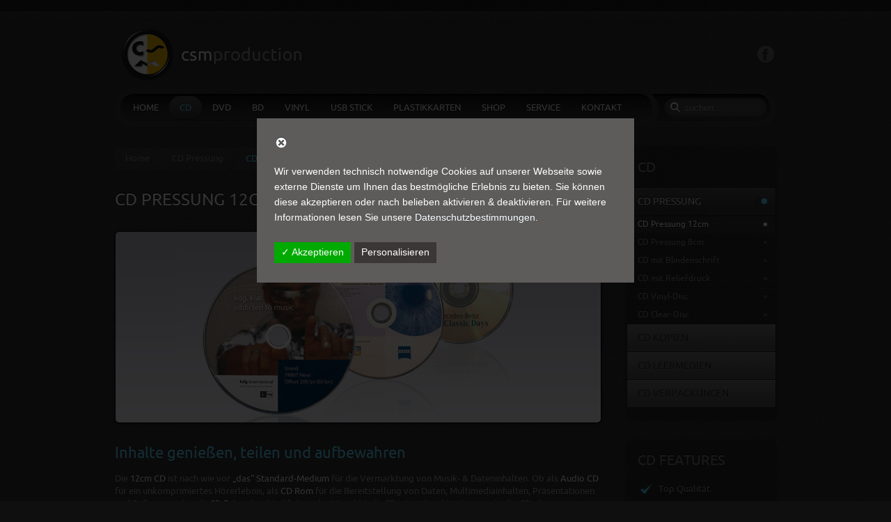

--- FILE ---
content_type: text/html; charset=UTF-8
request_url: https://www.csmproduction.at/cd-produktion/cd-pressung/cd-pressung-12cm/
body_size: 26926
content:
<!DOCTYPE HTML>
<html lang="de" dir="ltr">

<head>
<meta charset="UTF-8" />
<meta http-equiv="X-UA-Compatible" content="IE=edge,chrome=1">
<title>CSM Production GmbH - CD Pressung 12cm</title>
<link rel="shortcut icon" href="/wp-content/themes/csm_theme_1_16/favicon.ico" />
<link rel="apple-touch-icon-precomposed" href="/wp-content/themes/csm_theme_1_16/apple_touch_icon.png" />
<meta name='robots' content='index, follow, max-image-preview:large, max-snippet:-1, max-video-preview:-1' />

	<!-- This site is optimized with the Yoast SEO plugin v20.4 - https://yoast.com/wordpress/plugins/seo/ -->
	<title>CSM Production GmbH - CD Pressung 12cm</title>
	<link rel="canonical" href="https://www.csmproduction.at/cd-produktion/cd-pressung/cd-pressung-12cm/" />
	<meta name="twitter:label1" content="Geschätzte Lesezeit" />
	<meta name="twitter:data1" content="2 Minuten" />
	<script type="application/ld+json" class="yoast-schema-graph">{"@context":"https://schema.org","@graph":[{"@type":"WebPage","@id":"https://www.csmproduction.at/cd-produktion/cd-pressung/cd-pressung-12cm/","url":"https://www.csmproduction.at/cd-produktion/cd-pressung/cd-pressung-12cm/","name":"CSM Production GmbH - CD Pressung 12cm","isPartOf":{"@id":"https://www.csmproduction.at/#website"},"datePublished":"2012-04-30T22:00:11+00:00","dateModified":"2022-01-24T12:57:11+00:00","breadcrumb":{"@id":"https://www.csmproduction.at/cd-produktion/cd-pressung/cd-pressung-12cm/#breadcrumb"},"inLanguage":"de","potentialAction":[{"@type":"ReadAction","target":["https://www.csmproduction.at/cd-produktion/cd-pressung/cd-pressung-12cm/"]}]},{"@type":"BreadcrumbList","@id":"https://www.csmproduction.at/cd-produktion/cd-pressung/cd-pressung-12cm/#breadcrumb","itemListElement":[{"@type":"ListItem","position":1,"name":"CD Produktion","item":"https://www.csmproduction.at/cd-produktion/"},{"@type":"ListItem","position":2,"name":"CD Pressung","item":"https://www.csmproduction.at/cd-produktion/cd-pressung/"},{"@type":"ListItem","position":3,"name":"CD Pressung 12cm"}]},{"@type":"WebSite","@id":"https://www.csmproduction.at/#website","url":"https://www.csmproduction.at/","name":"CSM Production GmbH","description":"Medien- &amp; Werbemittelproduktion","potentialAction":[{"@type":"SearchAction","target":{"@type":"EntryPoint","urlTemplate":"https://www.csmproduction.at/?s={search_term_string}"},"query-input":"required name=search_term_string"}],"inLanguage":"de"}]}</script>
	<!-- / Yoast SEO plugin. -->


<link rel='dns-prefetch' href='//www.csmproduction.at' />
<link rel='dns-prefetch' href='//www.google.com' />
<link rel='dns-prefetch' href='//www.googletagmanager.com' />
<link rel='dns-prefetch' href='//stats.wp.com' />
<script type="text/javascript">
/* <![CDATA[ */
window._wpemojiSettings = {"baseUrl":"https:\/\/s.w.org\/images\/core\/emoji\/14.0.0\/72x72\/","ext":".png","svgUrl":"https:\/\/s.w.org\/images\/core\/emoji\/14.0.0\/svg\/","svgExt":".svg","source":{"concatemoji":"https:\/\/www.csmproduction.at\/wp-includes\/js\/wp-emoji-release.min.js?ver=6.4.7"}};
/*! This file is auto-generated */
!function(i,n){var o,s,e;function c(e){try{var t={supportTests:e,timestamp:(new Date).valueOf()};sessionStorage.setItem(o,JSON.stringify(t))}catch(e){}}function p(e,t,n){e.clearRect(0,0,e.canvas.width,e.canvas.height),e.fillText(t,0,0);var t=new Uint32Array(e.getImageData(0,0,e.canvas.width,e.canvas.height).data),r=(e.clearRect(0,0,e.canvas.width,e.canvas.height),e.fillText(n,0,0),new Uint32Array(e.getImageData(0,0,e.canvas.width,e.canvas.height).data));return t.every(function(e,t){return e===r[t]})}function u(e,t,n){switch(t){case"flag":return n(e,"\ud83c\udff3\ufe0f\u200d\u26a7\ufe0f","\ud83c\udff3\ufe0f\u200b\u26a7\ufe0f")?!1:!n(e,"\ud83c\uddfa\ud83c\uddf3","\ud83c\uddfa\u200b\ud83c\uddf3")&&!n(e,"\ud83c\udff4\udb40\udc67\udb40\udc62\udb40\udc65\udb40\udc6e\udb40\udc67\udb40\udc7f","\ud83c\udff4\u200b\udb40\udc67\u200b\udb40\udc62\u200b\udb40\udc65\u200b\udb40\udc6e\u200b\udb40\udc67\u200b\udb40\udc7f");case"emoji":return!n(e,"\ud83e\udef1\ud83c\udffb\u200d\ud83e\udef2\ud83c\udfff","\ud83e\udef1\ud83c\udffb\u200b\ud83e\udef2\ud83c\udfff")}return!1}function f(e,t,n){var r="undefined"!=typeof WorkerGlobalScope&&self instanceof WorkerGlobalScope?new OffscreenCanvas(300,150):i.createElement("canvas"),a=r.getContext("2d",{willReadFrequently:!0}),o=(a.textBaseline="top",a.font="600 32px Arial",{});return e.forEach(function(e){o[e]=t(a,e,n)}),o}function t(e){var t=i.createElement("script");t.src=e,t.defer=!0,i.head.appendChild(t)}"undefined"!=typeof Promise&&(o="wpEmojiSettingsSupports",s=["flag","emoji"],n.supports={everything:!0,everythingExceptFlag:!0},e=new Promise(function(e){i.addEventListener("DOMContentLoaded",e,{once:!0})}),new Promise(function(t){var n=function(){try{var e=JSON.parse(sessionStorage.getItem(o));if("object"==typeof e&&"number"==typeof e.timestamp&&(new Date).valueOf()<e.timestamp+604800&&"object"==typeof e.supportTests)return e.supportTests}catch(e){}return null}();if(!n){if("undefined"!=typeof Worker&&"undefined"!=typeof OffscreenCanvas&&"undefined"!=typeof URL&&URL.createObjectURL&&"undefined"!=typeof Blob)try{var e="postMessage("+f.toString()+"("+[JSON.stringify(s),u.toString(),p.toString()].join(",")+"));",r=new Blob([e],{type:"text/javascript"}),a=new Worker(URL.createObjectURL(r),{name:"wpTestEmojiSupports"});return void(a.onmessage=function(e){c(n=e.data),a.terminate(),t(n)})}catch(e){}c(n=f(s,u,p))}t(n)}).then(function(e){for(var t in e)n.supports[t]=e[t],n.supports.everything=n.supports.everything&&n.supports[t],"flag"!==t&&(n.supports.everythingExceptFlag=n.supports.everythingExceptFlag&&n.supports[t]);n.supports.everythingExceptFlag=n.supports.everythingExceptFlag&&!n.supports.flag,n.DOMReady=!1,n.readyCallback=function(){n.DOMReady=!0}}).then(function(){return e}).then(function(){var e;n.supports.everything||(n.readyCallback(),(e=n.source||{}).concatemoji?t(e.concatemoji):e.wpemoji&&e.twemoji&&(t(e.twemoji),t(e.wpemoji)))}))}((window,document),window._wpemojiSettings);
/* ]]> */
</script>
<style id='wp-emoji-styles-inline-css' type='text/css'>

	img.wp-smiley, img.emoji {
		display: inline !important;
		border: none !important;
		box-shadow: none !important;
		height: 1em !important;
		width: 1em !important;
		margin: 0 0.07em !important;
		vertical-align: -0.1em !important;
		background: none !important;
		padding: 0 !important;
	}
</style>
<link rel='stylesheet' id='wp-block-library-css' href='https://www.csmproduction.at/wp-includes/css/dist/block-library/style.min.css?ver=6.4.7' type='text/css' media='all' />
<link rel='stylesheet' id='mediaelement-css' href='https://www.csmproduction.at/wp-includes/js/mediaelement/mediaelementplayer-legacy.min.css?ver=4.2.17' type='text/css' media='all' />
<link rel='stylesheet' id='wp-mediaelement-css' href='https://www.csmproduction.at/wp-includes/js/mediaelement/wp-mediaelement.min.css?ver=6.4.7' type='text/css' media='all' />
<style id='jetpack-sharing-buttons-style-inline-css' type='text/css'>
.jetpack-sharing-buttons__services-list{display:flex;flex-direction:row;flex-wrap:wrap;gap:0;list-style-type:none;margin:5px;padding:0}.jetpack-sharing-buttons__services-list.has-small-icon-size{font-size:12px}.jetpack-sharing-buttons__services-list.has-normal-icon-size{font-size:16px}.jetpack-sharing-buttons__services-list.has-large-icon-size{font-size:24px}.jetpack-sharing-buttons__services-list.has-huge-icon-size{font-size:36px}@media print{.jetpack-sharing-buttons__services-list{display:none!important}}.editor-styles-wrapper .wp-block-jetpack-sharing-buttons{gap:0;padding-inline-start:0}ul.jetpack-sharing-buttons__services-list.has-background{padding:1.25em 2.375em}
</style>
<style id='classic-theme-styles-inline-css' type='text/css'>
/*! This file is auto-generated */
.wp-block-button__link{color:#fff;background-color:#32373c;border-radius:9999px;box-shadow:none;text-decoration:none;padding:calc(.667em + 2px) calc(1.333em + 2px);font-size:1.125em}.wp-block-file__button{background:#32373c;color:#fff;text-decoration:none}
</style>
<style id='global-styles-inline-css' type='text/css'>
body{--wp--preset--color--black: #000000;--wp--preset--color--cyan-bluish-gray: #abb8c3;--wp--preset--color--white: #ffffff;--wp--preset--color--pale-pink: #f78da7;--wp--preset--color--vivid-red: #cf2e2e;--wp--preset--color--luminous-vivid-orange: #ff6900;--wp--preset--color--luminous-vivid-amber: #fcb900;--wp--preset--color--light-green-cyan: #7bdcb5;--wp--preset--color--vivid-green-cyan: #00d084;--wp--preset--color--pale-cyan-blue: #8ed1fc;--wp--preset--color--vivid-cyan-blue: #0693e3;--wp--preset--color--vivid-purple: #9b51e0;--wp--preset--gradient--vivid-cyan-blue-to-vivid-purple: linear-gradient(135deg,rgba(6,147,227,1) 0%,rgb(155,81,224) 100%);--wp--preset--gradient--light-green-cyan-to-vivid-green-cyan: linear-gradient(135deg,rgb(122,220,180) 0%,rgb(0,208,130) 100%);--wp--preset--gradient--luminous-vivid-amber-to-luminous-vivid-orange: linear-gradient(135deg,rgba(252,185,0,1) 0%,rgba(255,105,0,1) 100%);--wp--preset--gradient--luminous-vivid-orange-to-vivid-red: linear-gradient(135deg,rgba(255,105,0,1) 0%,rgb(207,46,46) 100%);--wp--preset--gradient--very-light-gray-to-cyan-bluish-gray: linear-gradient(135deg,rgb(238,238,238) 0%,rgb(169,184,195) 100%);--wp--preset--gradient--cool-to-warm-spectrum: linear-gradient(135deg,rgb(74,234,220) 0%,rgb(151,120,209) 20%,rgb(207,42,186) 40%,rgb(238,44,130) 60%,rgb(251,105,98) 80%,rgb(254,248,76) 100%);--wp--preset--gradient--blush-light-purple: linear-gradient(135deg,rgb(255,206,236) 0%,rgb(152,150,240) 100%);--wp--preset--gradient--blush-bordeaux: linear-gradient(135deg,rgb(254,205,165) 0%,rgb(254,45,45) 50%,rgb(107,0,62) 100%);--wp--preset--gradient--luminous-dusk: linear-gradient(135deg,rgb(255,203,112) 0%,rgb(199,81,192) 50%,rgb(65,88,208) 100%);--wp--preset--gradient--pale-ocean: linear-gradient(135deg,rgb(255,245,203) 0%,rgb(182,227,212) 50%,rgb(51,167,181) 100%);--wp--preset--gradient--electric-grass: linear-gradient(135deg,rgb(202,248,128) 0%,rgb(113,206,126) 100%);--wp--preset--gradient--midnight: linear-gradient(135deg,rgb(2,3,129) 0%,rgb(40,116,252) 100%);--wp--preset--font-size--small: 13px;--wp--preset--font-size--medium: 20px;--wp--preset--font-size--large: 36px;--wp--preset--font-size--x-large: 42px;--wp--preset--spacing--20: 0.44rem;--wp--preset--spacing--30: 0.67rem;--wp--preset--spacing--40: 1rem;--wp--preset--spacing--50: 1.5rem;--wp--preset--spacing--60: 2.25rem;--wp--preset--spacing--70: 3.38rem;--wp--preset--spacing--80: 5.06rem;--wp--preset--shadow--natural: 6px 6px 9px rgba(0, 0, 0, 0.2);--wp--preset--shadow--deep: 12px 12px 50px rgba(0, 0, 0, 0.4);--wp--preset--shadow--sharp: 6px 6px 0px rgba(0, 0, 0, 0.2);--wp--preset--shadow--outlined: 6px 6px 0px -3px rgba(255, 255, 255, 1), 6px 6px rgba(0, 0, 0, 1);--wp--preset--shadow--crisp: 6px 6px 0px rgba(0, 0, 0, 1);}:where(.is-layout-flex){gap: 0.5em;}:where(.is-layout-grid){gap: 0.5em;}body .is-layout-flow > .alignleft{float: left;margin-inline-start: 0;margin-inline-end: 2em;}body .is-layout-flow > .alignright{float: right;margin-inline-start: 2em;margin-inline-end: 0;}body .is-layout-flow > .aligncenter{margin-left: auto !important;margin-right: auto !important;}body .is-layout-constrained > .alignleft{float: left;margin-inline-start: 0;margin-inline-end: 2em;}body .is-layout-constrained > .alignright{float: right;margin-inline-start: 2em;margin-inline-end: 0;}body .is-layout-constrained > .aligncenter{margin-left: auto !important;margin-right: auto !important;}body .is-layout-constrained > :where(:not(.alignleft):not(.alignright):not(.alignfull)){max-width: var(--wp--style--global--content-size);margin-left: auto !important;margin-right: auto !important;}body .is-layout-constrained > .alignwide{max-width: var(--wp--style--global--wide-size);}body .is-layout-flex{display: flex;}body .is-layout-flex{flex-wrap: wrap;align-items: center;}body .is-layout-flex > *{margin: 0;}body .is-layout-grid{display: grid;}body .is-layout-grid > *{margin: 0;}:where(.wp-block-columns.is-layout-flex){gap: 2em;}:where(.wp-block-columns.is-layout-grid){gap: 2em;}:where(.wp-block-post-template.is-layout-flex){gap: 1.25em;}:where(.wp-block-post-template.is-layout-grid){gap: 1.25em;}.has-black-color{color: var(--wp--preset--color--black) !important;}.has-cyan-bluish-gray-color{color: var(--wp--preset--color--cyan-bluish-gray) !important;}.has-white-color{color: var(--wp--preset--color--white) !important;}.has-pale-pink-color{color: var(--wp--preset--color--pale-pink) !important;}.has-vivid-red-color{color: var(--wp--preset--color--vivid-red) !important;}.has-luminous-vivid-orange-color{color: var(--wp--preset--color--luminous-vivid-orange) !important;}.has-luminous-vivid-amber-color{color: var(--wp--preset--color--luminous-vivid-amber) !important;}.has-light-green-cyan-color{color: var(--wp--preset--color--light-green-cyan) !important;}.has-vivid-green-cyan-color{color: var(--wp--preset--color--vivid-green-cyan) !important;}.has-pale-cyan-blue-color{color: var(--wp--preset--color--pale-cyan-blue) !important;}.has-vivid-cyan-blue-color{color: var(--wp--preset--color--vivid-cyan-blue) !important;}.has-vivid-purple-color{color: var(--wp--preset--color--vivid-purple) !important;}.has-black-background-color{background-color: var(--wp--preset--color--black) !important;}.has-cyan-bluish-gray-background-color{background-color: var(--wp--preset--color--cyan-bluish-gray) !important;}.has-white-background-color{background-color: var(--wp--preset--color--white) !important;}.has-pale-pink-background-color{background-color: var(--wp--preset--color--pale-pink) !important;}.has-vivid-red-background-color{background-color: var(--wp--preset--color--vivid-red) !important;}.has-luminous-vivid-orange-background-color{background-color: var(--wp--preset--color--luminous-vivid-orange) !important;}.has-luminous-vivid-amber-background-color{background-color: var(--wp--preset--color--luminous-vivid-amber) !important;}.has-light-green-cyan-background-color{background-color: var(--wp--preset--color--light-green-cyan) !important;}.has-vivid-green-cyan-background-color{background-color: var(--wp--preset--color--vivid-green-cyan) !important;}.has-pale-cyan-blue-background-color{background-color: var(--wp--preset--color--pale-cyan-blue) !important;}.has-vivid-cyan-blue-background-color{background-color: var(--wp--preset--color--vivid-cyan-blue) !important;}.has-vivid-purple-background-color{background-color: var(--wp--preset--color--vivid-purple) !important;}.has-black-border-color{border-color: var(--wp--preset--color--black) !important;}.has-cyan-bluish-gray-border-color{border-color: var(--wp--preset--color--cyan-bluish-gray) !important;}.has-white-border-color{border-color: var(--wp--preset--color--white) !important;}.has-pale-pink-border-color{border-color: var(--wp--preset--color--pale-pink) !important;}.has-vivid-red-border-color{border-color: var(--wp--preset--color--vivid-red) !important;}.has-luminous-vivid-orange-border-color{border-color: var(--wp--preset--color--luminous-vivid-orange) !important;}.has-luminous-vivid-amber-border-color{border-color: var(--wp--preset--color--luminous-vivid-amber) !important;}.has-light-green-cyan-border-color{border-color: var(--wp--preset--color--light-green-cyan) !important;}.has-vivid-green-cyan-border-color{border-color: var(--wp--preset--color--vivid-green-cyan) !important;}.has-pale-cyan-blue-border-color{border-color: var(--wp--preset--color--pale-cyan-blue) !important;}.has-vivid-cyan-blue-border-color{border-color: var(--wp--preset--color--vivid-cyan-blue) !important;}.has-vivid-purple-border-color{border-color: var(--wp--preset--color--vivid-purple) !important;}.has-vivid-cyan-blue-to-vivid-purple-gradient-background{background: var(--wp--preset--gradient--vivid-cyan-blue-to-vivid-purple) !important;}.has-light-green-cyan-to-vivid-green-cyan-gradient-background{background: var(--wp--preset--gradient--light-green-cyan-to-vivid-green-cyan) !important;}.has-luminous-vivid-amber-to-luminous-vivid-orange-gradient-background{background: var(--wp--preset--gradient--luminous-vivid-amber-to-luminous-vivid-orange) !important;}.has-luminous-vivid-orange-to-vivid-red-gradient-background{background: var(--wp--preset--gradient--luminous-vivid-orange-to-vivid-red) !important;}.has-very-light-gray-to-cyan-bluish-gray-gradient-background{background: var(--wp--preset--gradient--very-light-gray-to-cyan-bluish-gray) !important;}.has-cool-to-warm-spectrum-gradient-background{background: var(--wp--preset--gradient--cool-to-warm-spectrum) !important;}.has-blush-light-purple-gradient-background{background: var(--wp--preset--gradient--blush-light-purple) !important;}.has-blush-bordeaux-gradient-background{background: var(--wp--preset--gradient--blush-bordeaux) !important;}.has-luminous-dusk-gradient-background{background: var(--wp--preset--gradient--luminous-dusk) !important;}.has-pale-ocean-gradient-background{background: var(--wp--preset--gradient--pale-ocean) !important;}.has-electric-grass-gradient-background{background: var(--wp--preset--gradient--electric-grass) !important;}.has-midnight-gradient-background{background: var(--wp--preset--gradient--midnight) !important;}.has-small-font-size{font-size: var(--wp--preset--font-size--small) !important;}.has-medium-font-size{font-size: var(--wp--preset--font-size--medium) !important;}.has-large-font-size{font-size: var(--wp--preset--font-size--large) !important;}.has-x-large-font-size{font-size: var(--wp--preset--font-size--x-large) !important;}
.wp-block-navigation a:where(:not(.wp-element-button)){color: inherit;}
:where(.wp-block-post-template.is-layout-flex){gap: 1.25em;}:where(.wp-block-post-template.is-layout-grid){gap: 1.25em;}
:where(.wp-block-columns.is-layout-flex){gap: 2em;}:where(.wp-block-columns.is-layout-grid){gap: 2em;}
.wp-block-pullquote{font-size: 1.5em;line-height: 1.6;}
</style>
<link rel='stylesheet' id='wordpress-file-upload-style-css' href='https://www.csmproduction.at/wp-content/plugins/wp-file-upload/css/wordpress_file_upload_style.css?ver=6.4.7' type='text/css' media='all' />
<link rel='stylesheet' id='wordpress-file-upload-style-safe-css' href='https://www.csmproduction.at/wp-content/plugins/wp-file-upload/css/wordpress_file_upload_style_safe.css?ver=6.4.7' type='text/css' media='all' />
<link rel='stylesheet' id='wordpress-file-upload-adminbar-style-css' href='https://www.csmproduction.at/wp-content/plugins/wp-file-upload/css/wordpress_file_upload_adminbarstyle.css?ver=6.4.7' type='text/css' media='all' />
<link rel='stylesheet' id='jquery-ui-css-css' href='https://www.csmproduction.at/wp-content/plugins/wp-file-upload/vendor/jquery/jquery-ui.min.css?ver=6.4.7' type='text/css' media='all' />
<link rel='stylesheet' id='jquery-ui-timepicker-addon-css-css' href='https://www.csmproduction.at/wp-content/plugins/wp-file-upload/vendor/jquery/jquery-ui-timepicker-addon.min.css?ver=6.4.7' type='text/css' media='all' />
<link rel='stylesheet' id='fancybox-css' href='https://www.csmproduction.at/wp-content/plugins/easy-fancybox/fancybox/1.5.4/jquery.fancybox.min.css?ver=6.4.7' type='text/css' media='screen' />
<style id='fancybox-inline-css' type='text/css'>
#fancybox-outer,#fancybox-content{border-radius:3px}.fancybox-title-inside{padding-top:3px;margin-top:-3px !important;border-radius: 0 0 3px 3px}#fancybox-outer{background:#585858}#fancybox-content{background:#585858;border-color:#585858;color:#fff;}
</style>
<link rel='stylesheet' id='dsgvoaio_css-css' href='https://www.csmproduction.at/wp-content/plugins/dsgvo-all-in-one-for-wp-pro/assets/css/plugin.css?ver=6.4.7' type='text/css' media='all' />
<link rel='stylesheet' id='dashicons-css' href='https://www.csmproduction.at/wp-includes/css/dashicons.min.css?ver=6.4.7' type='text/css' media='all' />
<script type="text/javascript" src="https://www.csmproduction.at/wp-includes/js/jquery/jquery.min.js?ver=3.7.1" id="jquery-core-js"></script>
<script type="text/javascript" src="https://www.csmproduction.at/wp-includes/js/jquery/jquery-migrate.min.js?ver=3.4.1" id="jquery-migrate-js"></script>
<!--[if lt IE 8]>
<script type="text/javascript" src="https://www.csmproduction.at/wp-includes/js/json2.min.js?ver=2015-05-03" id="json2-js"></script>
<![endif]-->
<script type="text/javascript" src="https://www.csmproduction.at/wp-content/plugins/wp-file-upload/js/wordpress_file_upload_functions.js?ver=6.4.7" id="wordpress_file_upload_script-js"></script>
<script type="text/javascript" src="https://www.csmproduction.at/wp-includes/js/jquery/ui/core.min.js?ver=1.13.2" id="jquery-ui-core-js"></script>
<script type="text/javascript" src="https://www.csmproduction.at/wp-includes/js/jquery/ui/datepicker.min.js?ver=1.13.2" id="jquery-ui-datepicker-js"></script>
<script type="text/javascript" id="jquery-ui-datepicker-js-after">
/* <![CDATA[ */
jQuery(function(jQuery){jQuery.datepicker.setDefaults({"closeText":"Schlie\u00dfen","currentText":"Heute","monthNames":["Januar","Februar","M\u00e4rz","April","Mai","Juni","Juli","August","September","Oktober","November","Dezember"],"monthNamesShort":["Jan.","Feb.","M\u00e4rz","Apr.","Mai","Juni","Juli","Aug.","Sep.","Okt.","Nov.","Dez."],"nextText":"Weiter","prevText":"Zur\u00fcck","dayNames":["Sonntag","Montag","Dienstag","Mittwoch","Donnerstag","Freitag","Samstag"],"dayNamesShort":["So.","Mo.","Di.","Mi.","Do.","Fr.","Sa."],"dayNamesMin":["S","M","D","M","D","F","S"],"dateFormat":"DD, d. MM yy, H:i","firstDay":1,"isRTL":false});});
/* ]]> */
</script>
<script type="text/javascript" src="https://www.csmproduction.at/wp-content/plugins/wp-file-upload/vendor/jquery/jquery-ui-timepicker-addon.min.js?ver=6.4.7" id="jquery-ui-timepicker-addon-js-js"></script>

<!-- Von Site Kit hinzugefügtes Google-Analytics-Snippet -->
<script type="text/javascript" src="https://www.googletagmanager.com/gtag/js?id=GT-T5RSSN6" id="google_gtagjs-js" async></script>
<script type="text/javascript" id="google_gtagjs-js-after">
/* <![CDATA[ */
window.dataLayer = window.dataLayer || [];function gtag(){dataLayer.push(arguments);}
gtag('set', 'linker', {"domains":["www.csmproduction.at"]} );
gtag("js", new Date());
gtag("set", "developer_id.dZTNiMT", true);
gtag("config", "GT-T5RSSN6");
/* ]]> */
</script>

<!-- Ende des von Site Kit hinzugefügten Google-Analytics-Snippets -->
<script type="text/javascript" id="dsgvoaio_core_js-js-extra">
/* <![CDATA[ */
var parms = {"iframe_blocker_layertext":[" "," "," "," "," "],"shortcode_blocker_layertext":{"1":" ","2":" ","3":" ","4":" ","5":" "},"adminajaxurl":"https:\/\/www.csmproduction.at\/wp-admin\/admin-ajax.php","textgfrecaptchaloaded":"Bitte warten Sie - die Seite wird nun neu geladen.","customservice1_use":"","customservice1_needconsent":"true","customservice1_key":"customservice1","customservice1_name":"","customservice1_cookies":"","customservice1_type":"social","customservice1_readmore":"","customservice1_code_accept":"","customservice1_code_reject":"","customservice2_use":"","customservice2_needconsent":"true","customservice2_key":"customservice2","customservice2_name":"","customservice2_cookies":"","customservice2_type":"social","customservice2_readmore":"","customservice2_code_accept":"","customservice2_code_reject":"","customservice3_use":"","customservice3_needconsent":"true","customservice3_key":"customservice3","customservice3_name":"","customservice3_cookies":"","customservice3_type":"social","customservice3_readmore":"","customservice3_code_accept":"","customservice3_code_reject":"","animation_time":"1000","use_wpgmp":"","customservice4_use":"","customservice4_needconsent":"true","customservice4_key":"customservice4","customservice4_name":"","customservice4_cookies":"","customservice4_type":"social","customservice4_readmore":"","customservice4_code_accept":"","customservice4_code_reject":"","customservice5_use":"","customservice5_needconsent":"true","customservice5_key":"customservice5","customservice5_name":"","customservice5_cookies":"","customservice5_type":"social","customservice5_readmore":"","customservice5_code_accept":"","customservice5_code_reject":"","desc_other":"Dienste zum Anzeigen von Web-Inhalten.","desc_support":"Support Dienste erlauben es die Urheber der Seite zu kontaktieren und sie zu verbessern.","desc_comment":"Kommentar Dienste erleichtern die Organisation von Kommentaren und helfen dabei Spam zu verhindern.","desc_video":"Video Platformen erlauben Videoinhalte einzublenden und die Sichtbarkeit der Seite zu erh\u00f6hen.","desc_social":"Soziale Netzwerke k\u00f6nnen die Benutzbarkeit der Seite verbessern und den Bekanntheitsgrad erh\u00f6hen.","desc_analytic":"Die verwendeten Besucher Z\u00e4hldienste generieren Statistiken die dabei helfen, die Seite zu verbessern.","desc_ads":"Werbenetzwerke dienen dazu um dem Seitenbetreiber Einnahmen zu generieren.","desc_apis":"APIs werden benutzt um Skripte zu laden, wie: Geolokalisation, Suchmaschinen, \u00dcbersetzungen, ...","desc_essentail":"Hierbei handelt es sich um technisch notwendige Cookies.","popupagbs":" ","cookiedescriptiontext":"Wenn Sie diese Dienste nutzen, erlauben Sie deren 'Cookies' und Tracking-Funktionen, die zu ihrer ordnungsgem\u00e4\u00dfen Funktion notwendig sind.","nocookietext":"Dieser Dienst hat keine Cookies gespeichert","cookietextusagebefore":"Cookies:","linkto":"Zur offiziellen Webseite","cookietextusage":"Gespeicherte Cookies:","privacybtntext":"Datenschutzbedingungen","closetext":"Schlie\u00dfen","deactivatedtext":"ist deaktiviert.","accepttext":"Erlauben","denytext":"Ablehnen","noticestyle":"style2","gofundmename":"GoFundMe","openstreetmapname":"OpenStreetMap","komootname":"Komoot","piwikname":"Matomo (Piwik)","cookie_time":"365","statcountername":"Statcounter","fastcountername":"FastCounter","fbcustomerchatname":"Messenger Customer Chat","onesignalname":"OneSignal","tidioname":"Tidio Live Chat","slimstatsname":"Slimstats","etrackername":"eTracker","clickyname":"Clicky","slidesharename":"Slideshare","vimeoname":"Vimeo","hearthisname":"Hearthis","mixcloudname":"Mixcloud","soundcloudname":"Soundcloud","dailymotionname":"Dailymotion","youtubename":"Youtube","addtoanyname":"AddToAny","addthisname":"AddThis","shareaholicname":"Shareaholic","sharethisdisplayname":"ShareThis","fblikename":"Facebook (Gef\u00e4llt mir \/ Like Button)","fbfeedname":"Facebook Feed","fbcommentsname":"Facebook Kommentare","pinterestname":"Pinterest","instagramname":"Instagram","diqusname":"Disqus","amazonname":"Amazon","recaptchaname":"reCAPTCHA","gmapsname":"Google Maps","hotjarname":"Hotjar","awinname":"Awin","criteoname":"Criteo","adsensename":"Google Adsense","gatagname":"Google Tag Manager (gtag.js)","ganame":"Google Analytics","fbpixelname":"Facebook Pixel","pixelorderid":"","fbpixel_content_type":"","fbpixel_content_ids":"","fbpixel_currency":"","fbpixel_product_cat":"","fbpixel_content_name":"","fbpixel_product_price":"","isbuyedsendet":"","allowallname":"Alle erlauben","denyallname":"Alle ablehnen","showpolicyname":"Datenschutzbedingungen \/ Cookies","yesname":"Ja","noname":"Nein","maincookiesname":"Allgemeine Cookies","language":"de","auto_accept_scrolling_percent":"25","wpcookiesname":"Allgemeine Cookies","privacysettingsname":"Datenschutz Einstellungen","servicecontrolname":"Service-Kontrolle","other_cat_name":"Andere","essential_cat_name":"Essenziell","apis_cat_name":"APIs","support_cat_name":"Support Dienste","comments_cat_name":"Kommentar Dienste","video_cat_name":"Video & Audio Dienste","social_cat_name":"Soziale Netzwerke","ads_cat_name":"Anzeigen Netzwerke","analytics_cat_name":"Besucherz\u00e4hlerdienste","popupbtncolor":"808080","popupbtncoloractive":"00AA00","popupbtncolordeactive":"9C1A1A","instagram_accesstoken":"0","instagram_userid":"0","plugin_dir":"https%3A%2F%2Fwww.csmproduction.at%2Fwp-content%2Fplugins%2Fdsgvo-all-in-one-for-wp-pro%2F","plugin_url":"https%3A%2F%2Fwww.csmproduction.at%2Fwp-content%2Fplugins%2Fdsgvo-all-in-one-for-wp-pro%2F","btnbgcoloraccept":"00AA00","cansetcookies":"Folgende Cookies k\u00f6nnen gespeichert werden","usenocookies":"Dieser Dienst nutzt keine Cookies","nocookiesaved":"Dieser Dienst hat keine Cookies gespeichert","savedcookies":"Gespeicherte Cookies:","matomo_defaultoptinout":"optin","ga_defaultoptinout":"optin","pixeleventcurrency":"","pixeleventamount":"","pixelevent":"","autoacceptscrolling":"","backgroundcolor":"5E5B5B","textcolor":"FFFFFF","buttonbackground":"3B3737","buttontextcolor":"FFFFFF","buttonlinkcolor":"FFFFFF","cookietext":"<p>Wir verwenden technisch notwendige Cookies auf unserer Webseite sowie externe Dienste um Ihnen das bestm\u00f6gliche Erlebnis zu bieten. Sie k\u00f6nnen diese akzeptieren oder nach belieben aktivieren & deaktivieren.\u00a0F\u00fcr weitere Informationen lesen Sie unsere <a href=\"https:\/\/www.csmproduction.at\/kontakt\/datenschutz\/\">Datenschutzbestimmungen<\/a>.<\/p>\n","cookieaccepttext":"Akzeptieren","btn_text_customize":"Personalisieren","cookietextscroll":"Durch das fortgesetzte bl\u00e4ttern, stimmen Sie der Benutzung von externen Diensten automatisch zu.","policyurl":"","onscrolltext":"<p>Durch das fortgesetzte bl\u00e4ttern, stimmen Sie der Benutzung von externen Diensten automatisch zu.<\/p>\n","onscrolltextbold":"Durch das fortgesetzte bl\u00e4ttern, stimmen Sie der Benutzung von externen Diensten automatisch zu.","loadingtext":"<div class='dsgvoaio_loading_text'><div class='dsgvoaio-lds'><div><\/div><div><\/div><div><\/div><div><\/div><\/div><br\/>Bitte warten. Der Dienst wird geladen...<\/div>","show_layertext":"on","googlemaps_spt":"","gofundme_spt":"","recaptcha_spt":"F\u00fcr die Nutzung von Google reCAPTCHA (Google Inc., 1600 Amphitheater Parkway Mountain View, CA 94043, USA) ben\u00f6tigen wir laut DSGVO Ihre Zustimmung.\r\n\r\nEs werden seitens Google reCAPTCHA personenbezogene Daten erhoben, verarbeitet und gespeichert. Welche Daten genau entnehmen Sie bitte den Datenschutzbedingungen.","addtoany_spt":"","linkedin_spt":"","addthis_spt":"","shareaholic_spt":"","sharethis_spt":"","openstreetmap_spt":"","komoot_spt":"","amazon_spt":"","criteo_spt":"","adsense_spt":"","vgwort_spt":"","fastcounter_spt":"","statcounter_spt":"","slideshare_spt":"","mixcloud_spt":"","hearthis_spt":"","soundcloud_spt":"","dailymotion_spt":"","vimeo_spt":"","youtube_spt":"","vgwort_defaultoptinout":"optin","woocommercecookies":"","polylangcookie":"","languageswitcher":" ","policyurltext":"Hier finden Sie unsere Datenschutzbestimmungen","ablehnentxt":"Ablehnen","ablehnentext":"Sie haben die Bedingungen abgelehnt. Sie werden daher auf google.de weitergeleitet.","ablehnenurl":"www.google.de","showrejectbtn":"off","outgoing_text":"<p><strong>Sie verlassen nun unsere Internetpr\u00e4senz<\/strong><\/p>\n<p>Da Sie auf einen externen Link geklickt haben verlassen Sie nun unsere Internetpr\u00e4senz.<\/p>\n<p>Sind Sie damit einverstanden so klicken Sie auf den nachfolgenden Button:<\/p>\n"};
/* ]]> */
</script>
<script type="text/javascript" src="https://www.csmproduction.at/wp-content/plugins/dsgvo-all-in-one-for-wp-pro/assets/js/tarteaucitron/tarteaucitron.min.js?ver=6.4.7" id="dsgvoaio_core_js-js"></script>
<script type="text/javascript" src="https://www.csmproduction.at/wp-content/plugins/dsgvo-all-in-one-for-wp-pro/assets/js/postscribe.min.js?ver=6.4.7" id="dsdvo_wp_postscribe-js"></script>
<link rel="https://api.w.org/" href="https://www.csmproduction.at/wp-json/" /><link rel="alternate" type="application/json" href="https://www.csmproduction.at/wp-json/wp/v2/pages/627" /><link rel="EditURI" type="application/rsd+xml" title="RSD" href="https://www.csmproduction.at/xmlrpc.php?rsd" />
<meta name="generator" content="WordPress 6.4.7" />
<link rel='shortlink' href='https://www.csmproduction.at/?p=627' />
<link rel="alternate" type="application/json+oembed" href="https://www.csmproduction.at/wp-json/oembed/1.0/embed?url=https%3A%2F%2Fwww.csmproduction.at%2Fcd-produktion%2Fcd-pressung%2Fcd-pressung-12cm%2F" />
<link rel="alternate" type="text/xml+oembed" href="https://www.csmproduction.at/wp-json/oembed/1.0/embed?url=https%3A%2F%2Fwww.csmproduction.at%2Fcd-produktion%2Fcd-pressung%2Fcd-pressung-12cm%2F&#038;format=xml" />
<meta name="generator" content="Site Kit by Google 1.116.0" /><link rel="stylesheet" href="/wp-content/plugins/widgetkit/cache/widgetkit-b5ad1e81.css" />
<script src="/wp-content/plugins/widgetkit/cache/widgetkit-75029075.js"></script>
	<style>img#wpstats{display:none}</style>
		
<!-- Meta Pixel Code -->
<script type='text/javascript'>
!function(f,b,e,v,n,t,s){if(f.fbq)return;n=f.fbq=function(){n.callMethod?
n.callMethod.apply(n,arguments):n.queue.push(arguments)};if(!f._fbq)f._fbq=n;
n.push=n;n.loaded=!0;n.version='2.0';n.queue=[];t=b.createElement(e);t.async=!0;
t.src=v;s=b.getElementsByTagName(e)[0];s.parentNode.insertBefore(t,s)}(window,
document,'script','https://connect.facebook.net/en_US/fbevents.js');
</script>
<!-- End Meta Pixel Code -->
<script type='text/javascript'>
  fbq('init', '488637375008970', {}, {
    "agent": "wordpress-6.4.7-3.0.8"
});
  </script><script type='text/javascript'>
  fbq('track', 'PageView', []);
  </script>
<!-- Meta Pixel Code -->
<noscript>
<img height="1" width="1" style="display:none" alt="fbpx"
src="https://www.facebook.com/tr?id=488637375008970&ev=PageView&noscript=1" />
</noscript>
<!-- End Meta Pixel Code -->
<style type="text/css">.recentcomments a{display:inline !important;padding:0 !important;margin:0 !important;}</style><style>
				 .dsdvo-cookie-notice #tarteaucitronDisclaimerAlert a {
					color: #FFFFFF !important;
				 }
				 </style><style>
						#tarteaucitronClosePanel {
							font-size: 12px !important;
			
						}					
					
						.tac_float .tarteaucitronAllow,  .tac_float  .tarteaucitronPolicy{
							font-size: 12px !important;
			
						}					
					
						.tac_float {
							font-size: 12px !important;
			
						}					
					
						.tarteaucitronListCookies , .tarteaucitronHidden .tarteaucitronTitle, .tarteaucitronName a{
							font-size: 12px !important;
			
						}					
					
						.tarteaucitronHidden .tarteaucitronTitle a , .tarteaucitronHidden .tarteaucitronTitle{
							font-size: 14px !important;
			
						}					
					
						.tarteaucitronName b {
							font-size: 18px !important;
			
						}					
					
						.tarteaucitronAllow , .tarteaucitronDeny, .tarteaucitronPolicy{
							font-size: 14px !important;
							line-height: 18px !important;
			
						}					
					
						#tarteaucitron #tarteaucitronServices .tarteaucitronMainLine .tarteaucitronName b, #tarteaucitron #tarteaucitronServices .tarteaucitronMainLine .tarteaucitronName a {
							font-size: 22px !important;
							line-height: 30px;
						}					
					
						.dsdvo-cookie-notice #tarteaucitronAccept, .dsdvo-cookie-notice #tarteaucitronPersonalize, .dsdvo-cookie-notice #tarteaucitronCloseAlert {
							font-size: 14px !important;
							line-height: 18px !important;
						}					
					
						#tarteaucitronDisclaimerAlert, #tarteaucitronDisclaimerAlert p, #tarteaucitronDisclaimerAlert table td, #tarteaucitronDisclaimerAlert table th, #tarteaucitronDisclaimerAlert b, #tarteaucitronDisclaimerAlert a {
							font-size: 14px !important;
						}	
						#tarteaucitronDisclaimerAlert, #tarteaucitronDisclaimerAlert p	 {
							line-height: 22px !important;
						}				
						#tarteaucitronDisclaimerAlert h1 {
							font-size: 29px !important;
						}	
						#tarteaucitronDisclaimerAlert h2 {
							font-size: 26px !important;
						}	
						#tarteaucitronDisclaimerAlert h3 {
							font-size: 23px !important;
						}	
						#tarteaucitronDisclaimerAlert h4 {
							font-size: 20px !important;
						}	
						#tarteaucitronDisclaimerAlert h5 {
							font-size: 17px !important;
						}	
						#tarteaucitronDisclaimerAlert h6 {
							font-size: 14px !important;
						}							
					
						.tac_float, .youtube_player .tac_float,.vimeo_player .tac_float {
							background: #333333 !important;
							color: #FFFFFF !important;
						}	
						.tac_activate .tac_float b	{
							color: #FFFFFF !important;
						}				
					
						.tac_activate .tac_float .tarteaucitronAllow {
							color: #FFFFFF !important;
							background-color: #1B870B !important;
						}			
					
						.tac_activate .tac_float .tarteaucitronPolicy {
							color: #FFFFFF !important;
							background-color: #0B5087 !important;
						}			
					
						.tarteaucitronAlertSmallTop {
							top: auto !important;
							bottom: 0 !important;
							left: 0 !important;
							right: auto !important;
						}			
					
					.switchdsgvoaio-input:checked ~ .switchdsgvoaio-label {
						background: #00AA00 !important;
					}
					.switchdsgvoaio-label {
						background: #9C1A1A !important;
					}
					.switchdsgvoaio-label:before {
						color: #FFFFFF;
					}	
					.switchdsgvoaio.dsgvoaiowaiting .switchdsgvoaio-label {
						background: #808080 !important;
					}					
					#tarteaucitron #tarteaucitronServices .tarteaucitronMainLine {
						background: #333333 !important;
						border: 3px solid #333333 !important;
						border-left: 9px solid #333333 !important;
						border-top: 5px solid #333333 !important;
						margin-bottom: 0;
						margin-top: 21px;
						position: relative;
					}
					.dsgvoaio_pol_header .dsgvo_hide_policy_popup .dashicons,#tarteaucitron #tarteaucitronServices .tarteaucitronMainLine .tarteaucitronName b, #tarteaucitron #tarteaucitronServices .tarteaucitronTitle, #tarteaucitronAlertSmall #tarteaucitronCookiesListContainer #tarteaucitronClosePanelCookie, #tarteaucitron #tarteaucitronClosePanel, #tarteaucitron #tarteaucitronServices .tarteaucitronMainLine .tarteaucitronName a, #tarteaucitron #tarteaucitronServices .tarteaucitronTitle a {
						color: #FFFFFF !important;
					}
	
					#tarteaucitronAlertSmall #tarteaucitronCookiesListContainer #tarteaucitronCookiesList .tarteaucitronTitle, #tarteaucitron #tarteaucitronServices .tarteaucitronTitle, #tarteaucitron #tarteaucitronInfo, #tarteaucitron #tarteaucitronServices .tarteaucitronDetails {
						background: #333333 !important;
					}
					
					#tarteaucitronAlertSmall #tarteaucitronCookiesListContainer #tarteaucitronClosePanelCookie, #tarteaucitron #tarteaucitronClosePanel, .dsgvoaio_pol_header {
						background: #333333 !important;
						
					}
					
					#tarteaucitron .tarteaucitronBorder {
						background: #fff;
						border: 2px solid #333333 !important;
					}
					
					#dsgvo_service_control .dsdvo-cookie-notice.style1 {
						background: #333333 !important;
					}
					
					#tarteaucitron #tarteaucitronServices .tarteaucitronLine .tarteaucitronAsk .tarteaucitronAllow, #tarteaucitron #tarteaucitronServices .tarteaucitronLine .tarteaucitronAsk .tarteaucitronDeny, .tac_activate .tarteaucitronAllow {
						background: #808080;
						color: #FFFFFF !important;
					}
					
					#tarteaucitronAlertSmall {
						background: #333333 !important;
						border-radius: 3 pxpx;
					}
					
					#tarteaucitronAlertBig #tarinner, #tarteaucitronAlertBig {
						border-radius: 3 pxpx;
					}
					
					.tarteaucitronBorder {
						border-bottom-left-radius: 3 pxpx;
						border-bottom-right-radius: 3 pxpx;						
					}
					
					#tarteaucitronClosePanel {
						border-top-left-radius: 3 pxpx;
						border-top-right-radius: 3 pxpx;						
					}
					
					#tarteaucitron #tarteaucitronServices .tarteaucitronMainLine, .dsgvoaio_pol_header {
						border-top-left-radius: 3 pxpx;					
					}					
					
					#tarteaucitronAlertSmall #tarteaucitronManager {
						color: #FFFFFF !important;
					}
					#tarteaucitronAlertSmall #tarteaucitronManager #tarteaucitronDot #tarteaucitronDotGreen {
						background-color: #00AA00 !important;
					}
					
					#tarteaucitronAlertSmall #tarteaucitronManager #tarteaucitronDot #tarteaucitronDotRed {
						background-color: #9C1A1A !important;
					}
				 </style>		<style type="text/css" id="wp-custom-css">
			 /* Move reCAPTCHA v3 badge to the left */
 
 .grecaptcha-badge {
  width: 70px !important;
  overflow: hidden !important;
  transition: all 0.3s ease !important;
  left: 4px !important;
}
.grecaptcha-badge:hover {
  width: 256px !important;
}		</style>
		
<!-- START - Open Graph and Twitter Card Tags 3.3.7 -->
 <!-- Facebook Open Graph -->
  <meta property="og:locale" content="de_DE"/>
  <meta property="og:site_name" content="CSM Production GmbH"/>
  <meta property="og:title" content="CSM Production GmbH - CD Pressung 12cm"/>
  <meta property="og:url" content="https://www.csmproduction.at/cd-produktion/cd-pressung/cd-pressung-12cm/"/>
  <meta property="og:type" content="article"/>
  <meta property="og:description" content="Inhalte genießen, teilen und aufbewahren Die 12cm CD ist nach wie vor &quot;das&quot; Standard-Medium für die Vermarktung von Musik- &amp; Dateninhalten. Ob als Audio CD für ein unkomprimiertes Hörerlebnis, als CD Rom für die Bereitstellung von Daten, Multimediainhalten, Präsentationen und Software, oder als"/>
  <meta property="article:publisher" content="https://facebook.com/csmproduction"/>
 <!-- Google+ / Schema.org -->
  <meta itemprop="name" content="CSM Production GmbH - CD Pressung 12cm"/>
  <meta itemprop="headline" content="CSM Production GmbH - CD Pressung 12cm"/>
  <meta itemprop="description" content="Inhalte genießen, teilen und aufbewahren Die 12cm CD ist nach wie vor &quot;das&quot; Standard-Medium für die Vermarktung von Musik- &amp; Dateninhalten. Ob als Audio CD für ein unkomprimiertes Hörerlebnis, als CD Rom für die Bereitstellung von Daten, Multimediainhalten, Präsentationen und Software, oder als"/>
  <meta itemprop="author" content="CSM Admin"/>
  <!--<meta itemprop="publisher" content="CSM Production GmbH"/>--> <!-- To solve: The attribute publisher.itemtype has an invalid value -->
 <!-- Twitter Cards -->
  <meta name="twitter:title" content="CSM Production GmbH - CD Pressung 12cm"/>
  <meta name="twitter:url" content="https://www.csmproduction.at/cd-produktion/cd-pressung/cd-pressung-12cm/"/>
  <meta name="twitter:description" content="Inhalte genießen, teilen und aufbewahren Die 12cm CD ist nach wie vor &quot;das&quot; Standard-Medium für die Vermarktung von Musik- &amp; Dateninhalten. Ob als Audio CD für ein unkomprimiertes Hörerlebnis, als CD Rom für die Bereitstellung von Daten, Multimediainhalten, Präsentationen und Software, oder als"/>
  <meta name="twitter:card" content="summary_large_image"/>
 <!-- SEO -->
 <!-- Misc. tags -->
 <!-- is_singular | yoast_seo -->
<!-- END - Open Graph and Twitter Card Tags 3.3.7 -->
	
<link rel="stylesheet" href="/wp-content/themes/csm_theme_1_16/cache/template-5d4140e6.css" />
<script src="/wp-content/themes/csm_theme_1_16/cache/template-da6f7ff6.js"></script>
</head>

<body id="page" class="page page-template-default page page-id-627 page-child parent-pageid-83 sidebar-a-right sidebar-b-right isblog hassearch wp-page wp-page-627" data-config='{"twitter":0,"plusone":0,"facebook":0}'>

		
	<div id="block-toolbar"><div>
		
		<div class="wrapper">
		
			<div id="toolbar" class="grid-block">
	
									
								
			</div>
		
		</div>
		
	</div></div>
		
	<div id="block-header">
		
		<div class="wrapper">
		
			<header id="header">
	
				<div id="headerbar" class="grid-block">
				
						
					<a id="logo" href="https://www.csmproduction.at"><div class="custom-logo"></div></a>
										
										<div class="left"><div class="module widget_text widget_text deepest">

			<ul class="social">
<li class="facebook"><a title="CSM auf Facebook" href="http://www.facebook.com/csmproduction">Facebook</a></li>
</ul>		
</div></div>
										
				</div>
	
				<div id="menubar"><div><div class="grid-block">
					
										<nav id="menu"><ul class="menu menu-dropdown"><li class="level1 item1491 parent"><a href="https://www.csmproduction.at/" class="level1 parent"><span>Home</span></a><div class="dropdown columns1"><div class="dropdown-bg"><div><div class="width100 column"><ul class="level2"><li class="level2 item1877 parent"><a href="https://www.csmproduction.at/news/" class="level2 parent"><span>News</span></a><ul class="level3"><li class="level3 item9514 parent"><a href="https://www.csmproduction.at/news/sommeraktion/" class="level3 parent"><span>Sommeraktion 2015</span></a><ul class="level4"><li class="level4 item9521"><a href="https://www.csmproduction.at/news/sommeraktion-digipak/" class="level4"><span>Digipak Aktion</span></a></li><li class="level4 item9522"><a href="https://www.csmproduction.at/news/sommeraktion-digifile/" class="level4"><span>Digifile Aktion</span></a></li><li class="level4 item9518"><a href="https://www.csmproduction.at/news/sommeraktion-plastikkarten/" class="level4"><span>Plastikkarten Aktion</span></a></li><li class="level4 item9517"><a href="https://www.csmproduction.at/news/sommeraktion-usb-sticks/" class="level4"><span>USB Stick Aktion</span></a></li><li class="level4 item9516"><a href="https://www.csmproduction.at/news/sommeraktion-power-banks-mit-logo/" class="level4"><span>Power Bank Aktion</span></a></li><li class="level4 item9515"><a href="https://www.csmproduction.at/news/sommeraktion-plattenspieler/" class="level4"><span>Plattenspieler Aktion</span></a></li><li class="level4 item9520"><a href="https://www.csmproduction.at/news/sommeraktion-vinyl/" class="level4"><span>Vinyl Aktion</span></a></li><li class="level4 item9519"><a href="https://www.csmproduction.at/news/sommeraktion-blu-ray/" class="level4"><span>Blu-ray Aktion</span></a></li></ul></li><li class="level3 item5150"><a href="https://www.csmproduction.at/category/alle/" class="level3"><span>Alle</span></a></li><li class="level3 item5151"><a href="https://www.csmproduction.at/category/csm-branchen-news/" class="level3"><span>CSM Branchen News</span></a></li><li class="level3 item5153"><a href="https://www.csmproduction.at/category/csm-top-news/" class="level3"><span>CSM Top News</span></a></li><li class="level3 item5152"><a href="https://www.csmproduction.at/category/csm-tech-news/" class="level3"><span>CSM Tech News</span></a></li><li class="level3 item5154"><a href="https://www.csmproduction.at/tag/stars/" class="level3"><span>stars</span></a></li><li class="level3 item5155"><a href="https://www.csmproduction.at/tag/medienmarkt/" class="level3"><span>medienmarkt</span></a></li><li class="level3 item5156"><a href="https://www.csmproduction.at/tag/unternehmen/" class="level3"><span>unternehmen</span></a></li><li class="level3 item5157"><a href="https://www.csmproduction.at/tag/konzerte/" class="level3"><span>konzerte</span></a></li><li class="level3 item5158"><a href="https://www.csmproduction.at/tag/festivals/" class="level3"><span>festivals</span></a></li><li class="level3 item5159"><a href="https://www.csmproduction.at/tag/veranstaltungen/" class="level3"><span>veranstaltungen</span></a></li><li class="level3 item5160"><a href="https://www.csmproduction.at/tag/urheberrecht/" class="level3"><span>urheberrecht</span></a></li><li class="level3 item5161"><a href="https://www.csmproduction.at/tag/awards/" class="level3"><span>awards</span></a></li><li class="level3 item5162"><a href="https://www.csmproduction.at/tag/onlinepiraterie/" class="level3"><span>piraterie</span></a></li><li class="level3 item5163"><a href="https://www.csmproduction.at/tag/csm/" class="level3"><span>csm</span></a></li></ul></li></ul></div></div></div></div></li><li class="level1 item1492 parent active"><a href="https://www.csmproduction.at/cd-produktion/" class="level1 parent active"><span>CD</span></a><div class="dropdown columns1"><div class="dropdown-bg"><div><div class="width100 column"><ul class="level2"><li class="level2 item1503 parent active"><a href="https://www.csmproduction.at/cd-produktion/cd-pressung/" class="level2 parent active"><span>CD Pressung</span></a><ul class="level3"><li class="level3 item1502 active current"><a href="https://www.csmproduction.at/cd-produktion/cd-pressung/cd-pressung-12cm/" class="level3 active current"><span>CD Pressung 12cm</span></a></li><li class="level3 item1501"><a href="https://www.csmproduction.at/cd-produktion/cd-pressung/cd-pressung-8cm/" class="level3"><span>CD Pressung 8cm</span></a></li><li class="level3 item1504"><a href="https://www.csmproduction.at/cd-produktion/cd-pressung/cd-mit-blindenschrift/" class="level3"><span>CD mit Blindenschrift</span></a></li><li class="level3 item1505"><a href="https://www.csmproduction.at/cd-produktion/cd-pressung/cd-mit-reliefdruck/" class="level3"><span>CD mit Reliefdruck</span></a></li><li class="level3 item1508"><a href="https://www.csmproduction.at/cd-produktion/cd-pressung/cd-vinyl-cd/" class="level3"><span>CD Vinyl-Disc</span></a></li><li class="level3 item1509"><a href="https://www.csmproduction.at/cd-produktion/cd-pressung/cd-clear-disc/" class="level3"><span>CD Clear-Disc</span></a></li></ul></li><li class="level2 item1512"><a href="https://www.csmproduction.at/cd-produktion/cd-kopien/" class="level2"><span>CD Kopien</span></a></li><li class="level2 item1515"><a href="https://www.csmproduction.at/cd-produktion/bedruckte-cd-rohlinge/" class="level2"><span>CD Leermedien</span></a></li><li class="level2 item1518"><a href="https://www.csmproduction.at/cd-produktion/cd-verpackungen/" class="level2"><span>CD Verpackungen</span></a></li></ul></div></div></div></div></li><li class="level1 item1535 parent"><a href="https://www.csmproduction.at/dvd-produktion/" class="level1 parent"><span>DVD</span></a><div class="dropdown columns1"><div class="dropdown-bg"><div><div class="width100 column"><ul class="level2"><li class="level2 item1538 parent"><a href="https://www.csmproduction.at/dvd-produktion/dvd-pressung/" class="level2 parent"><span>DVD Pressung</span></a><ul class="level3"><li class="level3 item1537"><a href="https://www.csmproduction.at/dvd-produktion/dvd-pressung/dvd-pressung-12cm/" class="level3"><span>DVD Pressung 12cm</span></a></li><li class="level3 item1542"><a href="https://www.csmproduction.at/dvd-produktion/dvd-pressung/clear-disc/" class="level3"><span>DVD Clear-Disc</span></a></li><li class="level3 item1539"><a href="https://www.csmproduction.at/dvd-produktion/dvd-pressung/dvd-mit-blindenschrift/" class="level3"><span>DVD mit Blindenschrift</span></a></li><li class="level3 item1540"><a href="https://www.csmproduction.at/dvd-produktion/dvd-pressung/dvd-mit-reliefdruck/" class="level3"><span>DVD mit Reliefdruck</span></a></li></ul></li><li class="level2 item1545"><a href="https://www.csmproduction.at/dvd-produktion/dvd-kopien/" class="level2"><span>DVD Kopien</span></a></li><li class="level2 item1548"><a href="https://www.csmproduction.at/dvd-produktion/bedruckte-dvd-rohlinge/" class="level2"><span>DVD Leermedien</span></a></li><li class="level2 item1551"><a href="https://www.csmproduction.at/dvd-produktion/dvd-verpackungen/" class="level2"><span>DVD Verpackungen</span></a></li></ul></div></div></div></div></li><li class="level1 item1568 parent"><a href="https://www.csmproduction.at/blu-ray-disc-produktion/" class="level1 parent"><span>BD</span></a><div class="dropdown columns1"><div class="dropdown-bg"><div><div class="width100 column"><ul class="level2"><li class="level2 item1569"><a href="https://www.csmproduction.at/blu-ray-disc-produktion/blu-ray-pressung/" class="level2"><span>Blu-ray Pressung</span></a></li><li class="level2 item1570"><a href="https://www.csmproduction.at/blu-ray-disc-produktion/blu-ray-kopien/" class="level2"><span>Blu-ray Kopien</span></a></li><li class="level2 item1572"><a href="https://www.csmproduction.at/blu-ray-disc-produktion/blu-ray-verpackungen/" class="level2"><span>Blu-ray Verpackungen</span></a></li><li class="level2 item1571"><a href="https://www.csmproduction.at/blu-ray-disc-produktion/blu-ray-info/" class="level2"><span>Blu-ray Info</span></a></li></ul></div></div></div></div></li><li class="level1 item1573 parent"><a href="https://www.csmproduction.at/vinyl-produktion/" class="level1 parent"><span>Vinyl</span></a><div class="dropdown columns1"><div class="dropdown-bg"><div><div class="width100 column"><ul class="level2"><li class="level2 item1574"><a href="https://www.csmproduction.at/vinyl-produktion/vinyl-pressung/" class="level2"><span>Vinyl Pressung</span></a></li><li class="level2 item1575"><a href="https://www.csmproduction.at/vinyl-produktion/vinyl-verpackungen/" class="level2"><span>Vinyl Verpackungen</span></a></li><li class="level2 item1577"><a href="https://www.csmproduction.at/vinyl-produktion/vinyl-specials/" class="level2"><span>Vinyl Specials</span></a></li><li class="level2 item1576"><a href="https://www.csmproduction.at/vinyl-produktion/vinyl-info/" class="level2"><span>Vinyl Info</span></a></li></ul></div></div></div></div></li><li class="level1 item1578 parent"><a href="https://www.csmproduction.at/usb-stick-produktion/" class="level1 parent"><span>USB Stick</span></a><div class="dropdown columns1"><div class="dropdown-bg"><div><div class="width100 column"><ul class="level2"><li class="level2 item1579 parent"><a href="https://www.csmproduction.at/usb-stick-produktion/usb-sticks-mit-logo/" class="level2 parent"><span>USB Sticks mit Logo</span></a><ul class="level3"><li class="level3 item1580"><a href="https://www.csmproduction.at/usb-stick-produktion/usb-sticks-mit-logo/twister-series/" class="level3"><span>Twister Series</span></a></li><li class="level3 item9223"><a href="https://www.csmproduction.at/usb-stick-produktion/usb-sticks-mit-logo/twister-usb-stick/" class="level3"><span>Twister</span></a></li><li class="level3 item12716"><a href="https://www.csmproduction.at/usb-stick-produktion/usb-sticks-mit-logo/eco-twister-usb-stick/" class="level3"><span>Eco Twister</span></a></li><li class="level3 item9224"><a href="https://www.csmproduction.at/usb-stick-produktion/twister-mono-usb-stick/" class="level3"><span>Twister Mono</span></a></li><li class="level3 item9193"><a href="https://www.csmproduction.at/usb-stick-produktion/usb-sticks-mit-logo/engraved-twister-usb-stick/" class="level3"><span>Engraved Twister</span></a></li><li class="level3 item11849"><a href="https://www.csmproduction.at/usb-stick-produktion/usb-sticks-mit-logo/wooden-twister-usb-stick/" class="level3"><span>Wooden Twister</span></a></li><li class="level3 item11850"><a href="https://www.csmproduction.at/usb-stick-produktion/usb-sticks-mit-logo/dual-twister-usb-stick/" class="level3"><span>Dual Twister</span></a></li><li class="level3 item13185"><a href="https://www.csmproduction.at/usb-stick-produktion/usb-sticks-mit-logo/dual-wooden-twister/" class="level3"><span>Dual Wooden Twister</span></a></li><li class="level3 item11851"><a href="https://www.csmproduction.at/usb-stick-produktion/usb-sticks-mit-logo/dual-loop-usb-stick/" class="level3"><span>Dual Loop</span></a></li><li class="level3 item11852"><a href="https://www.csmproduction.at/usb-stick-produktion/usb-sticks-mit-logo/dual-hook-usb-stick/" class="level3"><span>Dual Hook</span></a></li><li class="level3 item13274"><a href="https://www.csmproduction.at/usb-stick-produktion/usb-sticks-mit-logo/dual-pro-usb-stick/" class="level3"><span>Dual Pro</span></a></li><li class="level3 item13273"><a href="https://www.csmproduction.at/usb-stick-produktion/usb-sticks-mit-logo/dual-elegance-usb-stick/" class="level3"><span>Dual Elegance</span></a></li><li class="level3 item13272"><a href="https://www.csmproduction.at/usb-stick-produktion/usb-sticks-mit-logo/dual-mini-usb-stick/" class="level3"><span>Dual Mini</span></a></li><li class="level3 item11853"><a href="https://www.csmproduction.at/usb-stick-produktion/usb-sticks-mit-logo/dual-classic/" class="level3"><span>Dual Classic</span></a></li><li class="level3 item9194"><a href="https://www.csmproduction.at/usb-stick-produktion/usb-sticks-mit-logo/chic-usb-stick/" class="level3"><span>Chic</span></a></li><li class="level3 item12733"><a href="https://www.csmproduction.at/usb-stick-produktion/usb-sticks-mit-logo/eco-chic-usb-stick/" class="level3"><span>Eco Chic</span></a></li><li class="level3 item10853"><a href="https://www.csmproduction.at/usb-stick-produktion/usb-sticks-mit-logo/carbon-usb-stick/" class="level3"><span>Carbon</span></a></li><li class="level3 item9195"><a href="https://www.csmproduction.at/usb-stick-produktion/usb-sticks-mit-logo/probe-usb-stick/" class="level3"><span>Probe</span></a></li><li class="level3 item9196"><a href="https://www.csmproduction.at/usb-stick-produktion/usb-sticks-mit-logo/harbour-usb-stick/" class="level3"><span>Harbour</span></a></li><li class="level3 item9197"><a href="https://www.csmproduction.at/usb-stick-produktion/usb-sticks-mit-logo/glide-usb-stick/" class="level3"><span>Glide</span></a></li><li class="level3 item10849"><a href="https://www.csmproduction.at/usb-stick-produktion/usb-sticks-mit-logo/prism-usb-stick/" class="level3"><span>Prism</span></a></li><li class="level3 item10344"><a href="https://www.csmproduction.at/usb-stick-produktion/usb-sticks-mit-logo/trident-usb-stick/" class="level3"><span>Trident</span></a></li><li class="level3 item12732"><a href="https://www.csmproduction.at/usb-stick-produktion/usb-sticks-mit-logo/eco-trident-usb-stick/" class="level3"><span>Eco Trident</span></a></li><li class="level3 item9198"><a href="https://www.csmproduction.at/usb-stick-produktion/usb-sticks-mit-logo/slider-usb-stick/" class="level3"><span>Slider</span></a></li><li class="level3 item9199"><a href="https://www.csmproduction.at/usb-stick-produktion/usb-sticks-mit-logo/iron-c-usb-stick/" class="level3"><span>Iron C</span></a></li><li class="level3 item10848"><a href="https://www.csmproduction.at/usb-stick-produktion/usb-sticks-mit-logo/iron-hook-color-usb-stick/" class="level3"><span>Iron Hook Color</span></a></li><li class="level3 item10342"><a href="https://www.csmproduction.at/usb-stick-produktion/usb-sticks-mit-logo/iron-elegance-c/" class="level3"><span>Iron Elegance C</span></a></li><li class="level3 item10341"><a href="https://www.csmproduction.at/usb-stick-produktion/usb-sticks-mit-logo/elite-slider-usb-stick/" class="level3"><span>Elite Slider</span></a></li><li class="level3 item9201"><a href="https://www.csmproduction.at/usb-stick-produktion/usb-sticks-mit-logo/iron-usb-stick/" class="level3"><span>Iron</span></a></li><li class="level3 item10308"><a href="https://www.csmproduction.at/usb-stick-produktion/usb-sticks-mit-logo/iron-2-usb-stick/" class="level3"><span>Iron II</span></a></li><li class="level3 item10847"><a href="https://www.csmproduction.at/usb-stick-produktion/usb-sticks-mit-logo/iron-hook-usb-stick/" class="level3"><span>Iron Hook</span></a></li><li class="level3 item10307"><a href="https://www.csmproduction.at/usb-stick-produktion/usb-sticks-mit-logo/iron-elegance-usb-stick/" class="level3"><span>Iron Elegance</span></a></li><li class="level3 item10850"><a href="https://www.csmproduction.at/usb-stick-produktion/usb-sticks-mit-logo/mercury-usb-stick/" class="level3"><span>Mercury</span></a></li><li class="level3 item13271"><a href="https://www.csmproduction.at/usb-stick-produktion/usb-sticks-mit-logo/mercury-elegance-usb-stick/" class="level3"><span>Mercury Elegance</span></a></li><li class="level3 item9203"><a href="https://www.csmproduction.at/usb-stick-produktion/usb-sticks-mit-logo/engraved-slider-usb-stick/" class="level3"><span>Engraved Slider</span></a></li><li class="level3 item9204"><a href="https://www.csmproduction.at/usb-stick-produktion/usb-sticks-mit-logo/radial-metal-usb-stick/" class="level3"><span>Radial Metal</span></a></li><li class="level3 item9205"><a href="https://www.csmproduction.at/usb-stick-produktion/usb-sticks-mit-logo/bottle-opener-usb-stick/" class="level3"><span>Bottle Opener</span></a></li><li class="level3 item10397"><a href="https://www.csmproduction.at/usb-stick-produktion/usb-sticks-mit-logo/crystal-usb-stick/" class="level3"><span>Crystal</span></a></li><li class="level3 item10786"><a href="https://www.csmproduction.at/usb-stick-produktion/usb-sticks-mit-logo/rodeo-usb-stick/" class="level3"><span>Rodeo</span></a></li><li class="level3 item9206"><a href="https://www.csmproduction.at/usb-stick-produktion/usb-sticks-mit-logo/cowboy-usb-stick/" class="level3"><span>Cowboy</span></a></li><li class="level3 item9207"><a href="https://www.csmproduction.at/usb-stick-produktion/usb-sticks-mit-logo/usb-card-usb-stick/" class="level3"><span>USB Card</span></a></li><li class="level3 item12731"><a href="https://www.csmproduction.at/usb-stick-produktion/usb-sticks-mit-logo/eco-card/" class="level3"><span>Eco USB Card</span></a></li><li class="level3 item9208"><a href="https://www.csmproduction.at/usb-stick-produktion/usb-sticks-mit-logo/usb-card-slider-usb-stick/" class="level3"><span>USB Card Slider</span></a></li><li class="level3 item10395"><a href="https://www.csmproduction.at/usb-stick-produktion/usb-sticks-mit-logo/usb-card-circle-usb-stick/" class="level3"><span>USB Card Circle</span></a></li><li class="level3 item12920"><a href="https://www.csmproduction.at/usb-stick-produktion/usb-sticks-mit-logo/eco-usb-card-circle/" class="level3"><span>Eco USB Card Circle</span></a></li><li class="level3 item10394"><a href="https://www.csmproduction.at/usb-stick-produktion/usb-sticks-mit-logo/usb-card-square-usb-stick/" class="level3"><span>USB Card Square</span></a></li><li class="level3 item13227"><a href="https://www.csmproduction.at/usb-stick-produktion/usb-sticks-mit-logo/eco-usb-card-square-usb-stick/" class="level3"><span>Eco USB Card Square</span></a></li><li class="level3 item10392"><a href="https://www.csmproduction.at/usb-stick-produktion/usb-sticks-mit-logo/usb-card-rectangle-usb-stick/" class="level3"><span>USB Card Rectangle</span></a></li><li class="level3 item12919"><a href="https://www.csmproduction.at/usb-stick-produktion/usb-sticks-mit-logo/eco-usb-card-rectangle/" class="level3"><span>Eco USB Card Rectangle</span></a></li><li class="level3 item10393"><a href="https://www.csmproduction.at/usb-stick-produktion/usb-sticks-mit-logo/usb-card-oval-usb-stick/" class="level3"><span>USB Card Oval</span></a></li><li class="level3 item13226"><a href="https://www.csmproduction.at/usb-stick-produktion/usb-sticks-mit-logo/eco-usb-card-oval-usb-stick/" class="level3"><span>Eco USB Card Oval</span></a></li><li class="level3 item13270"><a href="https://www.csmproduction.at/usb-stick-produktion/usb-sticks-mit-logo/mini-cd-card-usb-stick/" class="level3"><span>Mini CD Card</span></a></li><li class="level3 item13269"><a href="https://www.csmproduction.at/usb-stick-produktion/usb-sticks-mit-logo/cassette-usb-stick/" class="level3"><span>Cassette</span></a></li><li class="level3 item9212"><a href="https://www.csmproduction.at/usb-stick-produktion/usb-sticks-mit-logo/executive-pen-usb-stick/" class="level3"><span>Executive Pen</span></a></li><li class="level3 item9213"><a href="https://www.csmproduction.at/usb-stick-produktion/usb-sticks-mit-logo/executive-stylus-usb-stick/" class="level3"><span>Executive Stylus</span></a></li><li class="level3 item9209"><a href="https://www.csmproduction.at/usb-stick-produktion/usb-sticks-mit-logo/key-classic-usb-stick/" class="level3"><span>Key Classic</span></a></li><li class="level3 item9210"><a href="https://www.csmproduction.at/usb-stick-produktion/usb-sticks-mit-logo/key-engraved-usb-stick/" class="level3"><span>Key Engraved</span></a></li><li class="level3 item9222"><a href="https://www.csmproduction.at/usb-stick-produktion/usb-sticks-mit-logo/lanyard-usb-stick/" class="level3"><span>Lanyard</span></a></li><li class="level3 item9216"><a href="https://www.csmproduction.at/usb-stick-produktion/usb-sticks-mit-logo/bamboo-usb-stick/" class="level3"><span>Bamboo</span></a></li><li class="level3 item9217"><a href="https://www.csmproduction.at/usb-stick-produktion/usb-sticks-mit-logo/woodland-usb-stick/" class="level3"><span>Woodland</span></a></li><li class="level3 item10846"><a href="https://www.csmproduction.at/usb-stick-produktion/usb-sticks-mit-logo/pastel-woodland-usb-stick/" class="level3"><span>Pastel Woodland</span></a></li><li class="level3 item11855"><a href="https://www.csmproduction.at/usb-stick-produktion/usb-sticks-mit-logo/cardboard-woodland-usb-stick/" class="level3"><span>Cardboard Woodland</span></a></li><li class="level3 item10407"><a href="https://www.csmproduction.at/usb-stick-produktion/usb-sticks-mit-logo/sapling-usb-stick/" class="level3"><span>Sapling</span></a></li><li class="level3 item9218"><a href="https://www.csmproduction.at/usb-stick-produktion/usb-sticks-mit-logo/wooden-twister-usb-stick/" class="level3"><span>Wooden Twister</span></a></li><li class="level3 item9219"><a href="https://www.csmproduction.at/usb-stick-produktion/usb-sticks-mit-logo/wooden-swivel-usb-stick/" class="level3"><span>Wooden Swivel</span></a></li><li class="level3 item10408"><a href="https://www.csmproduction.at/usb-stick-produktion/usb-sticks-mit-logo/wooden-barrel-usb-stick/" class="level3"><span>Wooden Barrel</span></a></li><li class="level3 item10396"><a href="https://www.csmproduction.at/usb-stick-produktion/usb-sticks-mit-logo/cork-bottle-usb-stick/" class="level3"><span>Cork Bottle</span></a></li><li class="level3 item11856"><a href="https://www.csmproduction.at/usb-stick-produktion/usb-sticks-mit-logo/cork-usb-stick/" class="level3"><span>Cork USB</span></a></li><li class="level3 item9220"><a href="https://www.csmproduction.at/usb-stick-produktion/usb-sticks-mit-logo/wristband-usb-stick/" class="level3"><span>Wristband</span></a></li><li class="level3 item9221"><a href="https://www.csmproduction.at/usb-stick-produktion/usb-sticks-mit-logo/snapband-usb-stick/" class="level3"><span>Snapband</span></a></li></ul></li><li class="level2 item1607 parent"><a href="https://www.csmproduction.at/usb-stick-produktion/usb-stick-verpackungen/" class="level2 parent"><span>USB Stick Verpackung</span></a><ul class="level3"><li class="level3 item9188"><a href="https://www.csmproduction.at/usb-stick-produktion/usb-stick-verpackungen/wooden-flip-box-usb-stick-verpackung/" class="level3"><span>Wooden Flip Box</span></a></li><li class="level3 item9189"><a href="https://www.csmproduction.at/usb-stick-produktion/usb-stick-verpackungen/wooden-slide-box-usb-stick-verpackung/" class="level3"><span>Wooden Slide Box</span></a></li><li class="level3 item13200"><a href="https://www.csmproduction.at/usb-stick-produktion/usb-stick-verpackungen/wooden-treasure-box/" class="level3"><span>Wooden Treasure Box</span></a></li><li class="level3 item11857"><a href="https://www.csmproduction.at/usb-stick-produktion/usb-stick-verpackungen/wooden-trinket-box/" class="level3"><span>Wooden Trinket Box</span></a></li><li class="level3 item11858"><a href="https://www.csmproduction.at/usb-stick-produktion/usb-stick-verpackungen/pastel-box/" class="level3"><span>Pastel Box</span></a></li><li class="level3 item11863"><a href="https://www.csmproduction.at/usb-stick-produktion/usb-stick-verpackungen/photo-box/" class="level3"><span>Photo Box</span></a></li><li class="level3 item11865"><a href="https://www.csmproduction.at/usb-stick-produktion/usb-stick-verpackungen/photo-box-rectangle/" class="level3"><span>Photo Box Rectangle</span></a></li><li class="level3 item11862"><a href="https://www.csmproduction.at/usb-stick-produktion/usb-stick-verpackungen/luxury-usb-box/" class="level3"><span>Luxury USB Box</span></a></li><li class="level3 item11861"><a href="https://www.csmproduction.at/?page_id=10938" class="level3"><span>Luxury Prints Box</span></a></li><li class="level3 item11860"><a href="https://www.csmproduction.at/?page_id=10946" class="level3"><span>Luxury Keepsake Box</span></a></li><li class="level3 item13120"><a href="https://www.csmproduction.at/usb-stick-produktion/usb-stick-verpackungen/eco-kraft-box/" class="level3"><span>Eco Kraft Box</span></a></li><li class="level3 item13009"><a href="https://www.csmproduction.at/usb-stick-produktion/usb-stick-verpackungen/eco-magnetic-box/" class="level3"><span>Eco Magnetic Box</span></a></li><li class="level3 item9187"><a href="https://www.csmproduction.at/usb-stick-produktion/usb-stick-verpackungen/tin-box-usb-stick-verpackung/" class="level3"><span>Tin Box</span></a></li><li class="level3 item9186"><a href="https://www.csmproduction.at/usb-stick-produktion/usb-stick-verpackungen/mini-tin-box-usb-stick-verpackung/" class="level3"><span>Mini Tin Box</span></a></li><li class="level3 item9185"><a href="https://www.csmproduction.at/usb-stick-produktion/usb-stick-verpackungen/mini-flip-tin-box-usb-stick-verpackung/" class="level3"><span>Mini Flip Tin Box</span></a></li><li class="level3 item9184"><a href="https://www.csmproduction.at/usb-stick-produktion/usb-stick-verpackungen/window-tin-box-usb-stick-verpackung/" class="level3"><span>Window Tin Box</span></a></li><li class="level3 item9183"><a href="https://www.csmproduction.at/usb-stick-produktion/usb-stick-verpackungen/mini-window-tin-box-usb-stick-verpackung/" class="level3"><span>Mini Window Tin Box</span></a></li><li class="level3 item9190"><a href="https://www.csmproduction.at/usb-stick-produktion/usb-stick-verpackungen/black-flip-box-usb-stick-verpackung/" class="level3"><span>Black Flip Box</span></a></li><li class="level3 item9192"><a href="https://www.csmproduction.at/usb-stick-produktion/usb-stick-verpackungen/white-flip-box-usb-stick-verpackung/" class="level3"><span>White Flip Box</span></a></li><li class="level3 item9191"><a href="https://www.csmproduction.at/usb-stick-produktion/usb-stick-verpackungen/mini-white-flip-box-usb-stick-verpackung/" class="level3"><span>Mini White Flip Box</span></a></li><li class="level3 item13135"><a href="https://www.csmproduction.at/usb-stick-produktion/usb-stick-verpackungen/slim-black-gift-box/" class="level3"><span>Slim Black Gift Box</span></a></li><li class="level3 item11859"><a href="https://www.csmproduction.at/usb-stick-produktion/usb-stick-verpackungen/large-white-flip-box/" class="level3"><span>Large White Flip Box</span></a></li><li class="level3 item13136"><a href="https://www.csmproduction.at/usb-stick-produktion/usb-stick-verpackungen/large-black-flip-box/" class="level3"><span>Large Black Flip Box</span></a></li><li class="level3 item11866"><a href="https://www.csmproduction.at/usb-stick-produktion/usb-stick-verpackungen/photo-flip-box/" class="level3"><span>Photo Flip Box</span></a></li><li class="level3 item9181"><a href="https://www.csmproduction.at/usb-stick-produktion/usb-stick-verpackungen/twister-box-usb-stick-verpackung/" class="level3"><span>Twister Box</span></a></li><li class="level3 item9182"><a href="https://www.csmproduction.at/usb-stick-produktion/usb-stick-verpackungen/magnetic-box-usb-stick-verpackung/" class="level3"><span>Magnetic Box</span></a></li><li class="level3 item9180"><a href="https://www.csmproduction.at/usb-stick-produktion/usb-stick-verpackungen/usb-card-lederetui/" class="level3"><span>USB Card Lederetui</span></a></li><li class="level3 item9179"><a href="https://www.csmproduction.at/usb-stick-produktion/usb-stick-verpackungen/usb-card-box-usb-stick-verpackung/" class="level3"><span>USB Card Box</span></a></li><li class="level3 item9178"><a href="https://www.csmproduction.at/usb-stick-produktion/usb-stick-verpackungen/geschenkschachtel-usb-stick-verpackung/" class="level3"><span>Geschenkschachtel</span></a></li><li class="level3 item11868"><a href="https://www.csmproduction.at/usb-stick-produktion/usb-stick-verpackungen/velvet-drawstring-bag/" class="level3"><span>Velvet Drawstring Bag</span></a></li><li class="level3 item11867"><a href="https://www.csmproduction.at/usb-stick-produktion/usb-stick-verpackungen/printed-drawstring-bag/" class="level3"><span>Printed Drawstring Bag</span></a></li></ul></li><li class="level2 item9733 parent"><a href="https://www.csmproduction.at/usb-stick-produktion/usb-stick-bundles/" class="level2 parent"><span>USB Stick Bundles</span></a><ul class="level3"><li class="level3 item13630"><a href="https://www.csmproduction.at/usb-stick-produktion/usb-stick-bundles/wooden-twister-wooden-treasure-box/" class="level3"><span>Wooden Twister + Treasure Box</span></a></li><li class="level3 item13631"><a href="https://www.csmproduction.at/usb-stick-produktion/usb-stick-bundles/wooden-swivel-wooden-treasure-box/" class="level3"><span>Wooden Swivel + Treasure Box</span></a></li><li class="level3 item13632"><a href="https://www.csmproduction.at/usb-stick-produktion/usb-stick-bundles/woodland-wooden-treasure-box/" class="level3"><span>Woodland + Treasure Box</span></a></li><li class="level3 item13626"><a href="https://www.csmproduction.at/usb-stick-produktion/usb-stick-bundles/cork-bottle-trinket-box/" class="level3"><span>Cork Bottle + Trinket Box</span></a></li><li class="level3 item11880"><a href="https://www.csmproduction.at/usb-stick-produktion/usb-stick-bundles/wooden-swivel-wooden-trinket-box/" class="level3"><span>Wooden Swivel + Trinket Box</span></a></li><li class="level3 item13629"><a href="https://www.csmproduction.at/usb-stick-produktion/usb-stick-bundles/woodland-eco-box/" class="level3"><span>Woodland + Eco Box</span></a></li><li class="level3 item13628"><a href="https://www.csmproduction.at/usb-stick-produktion/usb-stick-bundles/dual-wooden-twister-eco-box/" class="level3"><span>Dual Wooden Twister + Eco Box</span></a></li><li class="level3 item13627"><a href="https://www.csmproduction.at/usb-stick-produktion/usb-stick-bundles/wooden-swivel-eco-box/" class="level3"><span>Wooden Swivel + Eco Box</span></a></li><li class="level3 item11875"><a href="https://www.csmproduction.at/?page_id=11152" class="level3"><span>Woodland + Luxury Keepsake Box</span></a></li><li class="level3 item11874"><a href="https://www.csmproduction.at/?page_id=11162" class="level3"><span>Woodland + Luxury Prints Box</span></a></li><li class="level3 item9732"><a href="https://www.csmproduction.at/usb-stick-produktion/usb-stick-bundles/woodland-photo-box/" class="level3"><span>Woodland + Photo Box</span></a></li><li class="level3 item9731"><a href="https://www.csmproduction.at/usb-stick-produktion/usb-stick-bundles/woodland-rectangle-photo-box/" class="level3"><span>Woodland + Rect. Photo Box</span></a></li><li class="level3 item9730"><a href="https://www.csmproduction.at/usb-stick-produktion/usb-stick-bundles/woodland-wooden-slide-box/" class="level3"><span>Woodland + Wooden Slide Box</span></a></li><li class="level3 item9729"><a href="https://www.csmproduction.at/usb-stick-produktion/usb-stick-bundles/woodland-wooden-flip-box/" class="level3"><span>Woodland + Wooden Flip Box</span></a></li><li class="level3 item9728"><a href="https://www.csmproduction.at/usb-stick-produktion/usb-stick-bundles/wooden-twister-wooden-flip-box/" class="level3"><span>Wooden Twister + Wooden Flip Box</span></a></li><li class="level3 item11879"><a href="https://www.csmproduction.at/usb-stick-produktion/usb-stick-bundles/cork-bottle-pastel-box/" class="level3"><span>Cork Bottle + Pastel Box</span></a></li><li class="level3 item11885"><a href="https://www.csmproduction.at/usb-stick-produktion/usb-stick-bundles/pastel-woodland-box-2/" class="level3"><span>Pastel Woodland + Box</span></a></li><li class="level3 item11871"><a href="https://www.csmproduction.at/usb-stick-produktion/usb-stick-bundles/woodland-wooden-trinket-box/" class="level3"><span>Woodland + Wooden Trinket Box</span></a></li><li class="level3 item11872"><a href="https://www.csmproduction.at/usb-stick-produktion/usb-stick-bundles/woodland-photo-flip-box/" class="level3"><span>Woodland + Photo Flip Box</span></a></li><li class="level3 item11881"><a href="https://www.csmproduction.at/usb-stick-produktion/usb-stick-bundles/wooden-swivel-white-flip-box/" class="level3"><span>Wooden Swivel + Flip Box</span></a></li><li class="level3 item9726"><a href="https://www.csmproduction.at/usb-stick-produktion/usb-stick-bundles/cowboy-white-flip-box/" class="level3"><span>Cowboy + White Flip Box</span></a></li><li class="level3 item9723"><a href="https://www.csmproduction.at/usb-stick-produktion/usb-stick-bundles/usb-heart-white-flip-box/" class="level3"><span>USB Heart + White Flip Box</span></a></li><li class="level3 item9725"><a href="https://www.csmproduction.at/usb-stick-produktion/usb-stick-bundles/twister-mono-black-flip-box/" class="level3"><span>Twister Mono + Black Flip Box</span></a></li><li class="level3 item11882"><a href="https://www.csmproduction.at/usb-stick-produktion/usb-stick-bundles/crystal-luxury-usb-box/" class="level3"><span>Crystal + Luxury USB Box</span></a></li><li class="level3 item11883"><a href="https://www.csmproduction.at/usb-stick-produktion/usb-stick-bundles/crystal-black-flip-box/" class="level3"><span>Crystal + Black Flip Box</span></a></li><li class="level3 item11877"><a href="https://www.csmproduction.at/?page_id=11009" class="level3"><span>Rodeo + Luxury Keepsake Box</span></a></li><li class="level3 item11876"><a href="https://www.csmproduction.at/usb-stick-produktion/usb-stick-bundles/rodeo-white-flip-box/" class="level3"><span>Rodeo + White Flip Box</span></a></li><li class="level3 item11878"><a href="https://www.csmproduction.at/usb-stick-produktion/usb-stick-bundles/rodeo-black-flip-box/" class="level3"><span>Rodeo + Black Flip Box</span></a></li><li class="level3 item9724"><a href="https://www.csmproduction.at/usb-stick-produktion/usb-stick-bundles/usb-card-leather-wallet/" class="level3"><span>USB Card + Leather Wallet</span></a></li><li class="level3 item11884"><a href="https://www.csmproduction.at/usb-stick-produktion/usb-stick-bundles/heart-luxury-usb-box/" class="level3"><span>Heart + Luxury USB Box</span></a></li><li class="level3 item9722"><a href="https://www.csmproduction.at/usb-stick-produktion/usb-stick-bundles/couples-heart-white-flip-box/" class="level3"><span>Couple’s Heart + White Flip Box</span></a></li></ul></li><li class="level2 item1602 parent"><a href="https://www.csmproduction.at/usb-stick-produktion/usb-stick-losungen/" class="level2 parent"><span>USB Stick Lösungen</span></a><ul class="level3"><li class="level3 item1603"><a href="https://www.csmproduction.at/usb-stick-produktion/usb-stick-losungen/usb-stick-gehausefarben/" class="level3"><span>Gehäusefarben</span></a></li><li class="level3 item1604"><a href="https://www.csmproduction.at/usb-stick-produktion/usb-stick-losungen/usb-stick-bedruckung-gravur/" class="level3"><span>Bedruckung + Gravur</span></a></li><li class="level3 item1605"><a href="https://www.csmproduction.at/usb-stick-produktion/usb-stick-losungen/locked-partition/" class="level3"><span>Geschützte Partition</span></a></li><li class="level3 item1606"><a href="https://www.csmproduction.at/usb-stick-produktion/usb-stick-losungen/datenaufspielung/" class="level3"><span>Datenaufspielung</span></a></li></ul></li><li class="level2 item10135 parent"><a href="https://www.csmproduction.at/usb-stick-produktion/power-banks-mit-logo/" class="level2 parent"><span>Power Banks mit Logo</span></a><ul class="level3"><li class="level3 item13394"><a href="https://www.csmproduction.at/usb-stick-produktion/power-banks-mit-logo/elite-10000-power-bank/" class="level3"><span>Elite 10000 Power Bank</span></a></li><li class="level3 item12685"><a href="https://www.csmproduction.at/usb-stick-produktion/power-banks-mit-logo/pocket-pro-5000-power-bank/" class="level3"><span>Pocket Pro 5000 Power Bank</span></a></li><li class="level3 item12686"><a href="https://www.csmproduction.at/usb-stick-produktion/power-banks-mit-logo/pro-10000-power-bank/" class="level3"><span>Pro 10000 Power Bank</span></a></li><li class="level3 item13353"><a href="https://www.csmproduction.at/usb-stick-produktion/power-banks-mit-logo/eco-mini-pro-5000-power-bank/" class="level3"><span>Eco Mini Pro 5000 Power Bank</span></a></li><li class="level3 item13352"><a href="https://www.csmproduction.at/usb-stick-produktion/power-banks-mit-logo/eco-pro-10000-power-bank/" class="level3"><span>Eco Pro 10000 Power Bank</span></a></li><li class="level3 item11889"><a href="https://www.csmproduction.at/usb-stick-produktion/power-banks-mit-logo/mono-4000-power-bank/" class="level3"><span>Mono 4000 Power Bank</span></a></li><li class="level3 item10124"><a href="https://www.csmproduction.at/usb-stick-produktion/power-banks-mit-logo/edge-power-bank/" class="level3"><span>Edge Power Bank</span></a></li><li class="level3 item10127"><a href="https://www.csmproduction.at/usb-stick-produktion/power-banks-mit-logo/credit-card-power-bank/" class="level3"><span>Credit Card Power Bank</span></a></li><li class="level3 item13351"><a href="https://www.csmproduction.at/usb-stick-produktion/power-banks-mit-logo/card-phone-charger-4000/" class="level3"><span>Card Phone Charger 4000</span></a></li><li class="level3 item10128"><a href="https://www.csmproduction.at/?page_id=9998" class="level3"><span>Dream Power Bank</span></a></li><li class="level3 item10130"><a href="https://www.csmproduction.at/usb-stick-produktion/power-banks-mit-logo/metallic-power-bank/" class="level3"><span>Metallic Power Bank</span></a></li><li class="level3 item10131"><a href="https://www.csmproduction.at/usb-stick-produktion/power-banks-mit-logo/wooden-power-bank/" class="level3"><span>Wooden Power Bank</span></a></li><li class="level3 item10132"><a href="https://www.csmproduction.at/?page_id=9990" class="level3"><span>Speaker Power Bank</span></a></li><li class="level3 item10133"><a href="https://www.csmproduction.at/usb-stick-produktion/power-banks-mit-logo/versa-power-bank/" class="level3"><span>Versa Power Bank</span></a></li></ul></li><li class="level2 item11895 parent"><a href="https://www.csmproduction.at/usb-stick-produktion/gadgets-mit-logo/" class="level2 parent"><span>Gadgets mit Logo</span></a><ul class="level3"><li class="level3 item13147"><a href="https://www.csmproduction.at/usb-stick-produktion/gadgets-mit-logo/mini-square-wireless-charger/" class="level3"><span>Mini Square Wireless Charger</span></a></li><li class="level3 item13148"><a href="https://www.csmproduction.at/usb-stick-produktion/gadgets-mit-logo/mini-circle-wireless-charger/" class="level3"><span>Mini Circle Wireless Charger</span></a></li><li class="level3 item13150"><a href="https://www.csmproduction.at/usb-stick-produktion/gadgets-mit-logo/bamboo-wireless-charger/" class="level3"><span>Bamboo Wireless Charger</span></a></li><li class="level3 item13317"><a href="https://www.csmproduction.at/usb-stick-produktion/gadgets-mit-logo/bamboo-circle-wireless-charger/" class="level3"><span>Bamboo Circle Wireless Charger</span></a></li><li class="level3 item13316"><a href="https://www.csmproduction.at/usb-stick-produktion/gadgets-mit-logo/wooden-wireless-charger/" class="level3"><span>Wooden Wireless Charger</span></a></li><li class="level3 item13149"><a href="https://www.csmproduction.at/usb-stick-produktion/gadgets-mit-logo/led-wireless-charger/" class="level3"><span>LED Wireless Charger</span></a></li><li class="level3 item13315"><a href="https://www.csmproduction.at/usb-stick-produktion/gadgets-mit-logo/eco-10w-wireless-charger/" class="level3"><span>Eco 10W Wireless Charger</span></a></li><li class="level3 item12629"><a href="https://www.csmproduction.at/usb-stick-produktion/gadgets-mit-logo/curve-wireless-charger/" class="level3"><span>Curve Wireless Charger</span></a></li></ul></li></ul></div></div></div></div></li><li class="level1 item1609 parent"><a href="https://www.csmproduction.at/card-produktion/" class="level1 parent"><span>Plastikkarten</span></a><div class="dropdown columns1"><div class="dropdown-bg"><div><div class="width100 column"><ul class="level2"><li class="level2 item1610 parent"><a href="https://www.csmproduction.at/card-produktion/plastikkarten/" class="level2 parent"><span>Plastikkarten</span></a><ul class="level3"><li class="level3 item1611"><a href="https://www.csmproduction.at/card-produktion/plastikkarten/plastic-card/" class="level3"><span>Plastic Card Pro ISO</span></a></li><li class="level3 item1613"><a href="https://www.csmproduction.at/card-produktion/plastikkarten/satin-card/" class="level3"><span>Satin Card</span></a></li><li class="level3 item1614"><a href="https://www.csmproduction.at/card-produktion/plastikkarten/clear-card/" class="level3"><span>Clear Card</span></a></li></ul></li><li class="level2 item1616 parent"><a href="https://www.csmproduction.at/card-produktion/eco-karten/" class="level2 parent"><span>ECO Karten</span></a><ul class="level3"><li class="level3 item12838"><a href="https://www.csmproduction.at/card-produktion/eco-karten/eco-paper-card/" class="level3"><span>Eco Paper Card</span></a></li><li class="level3 item12836"><a href="https://www.csmproduction.at/card-produktion/eco-karten/recycled-pvc-card/" class="level3"><span>Recycled PVC Card</span></a></li><li class="level3 item1612"><a href="https://www.csmproduction.at/card-produktion/eco-karten/bio-pvc-card/" class="level3"><span>Bio PVC Card</span></a></li><li class="level3 item12835"><a href="https://www.csmproduction.at/card-produktion/eco-karten/pet-g-card/" class="level3"><span>PET-G Card</span></a></li><li class="level3 item1618"><a href="https://www.csmproduction.at/card-produktion/eco-karten/wooden-card/" class="level3"><span>Wooden Card</span></a></li><li class="level3 item1619"><a href="https://www.csmproduction.at/card-produktion/eco-karten/vinyl-card/" class="level3"><span>Vinyl Card</span></a></li></ul></li><li class="level2 item1625"><a href="https://www.csmproduction.at/card-produktion/plastikkartendrucker/" class="level2"><span>Plastikkarten-Drucker</span></a></li><li class="level2 item1626"><a href="https://www.csmproduction.at/card-produktion/plastikkartenzubehoer/" class="level2"><span>Plastikkarten-Zubehör</span></a></li></ul></div></div></div></div></li><li class="level1 item11058"><a href="http://csmstore.com" class="level1"><span>Shop</span></a></li><li class="level1 item1627 parent"><a href="https://www.csmproduction.at/service/" class="level1 parent"><span>Service</span></a><div class="dropdown columns1"><div class="dropdown-bg"><div><div class="width100 column"><ul class="level2"><li class="level2 item1628 parent"><a href="https://www.csmproduction.at/service/grafikleistungen/" class="level2 parent"><span>Grafikleistungen</span></a><ul class="level3"><li class="level3 item1629"><a href="https://www.csmproduction.at/service/grafikleistungen/design-layout/" class="level3"><span>Design + Layout</span></a></li><li class="level3 item1630"><a href="https://www.csmproduction.at/service/grafikleistungen/datenubernahme/" class="level3"><span>Datenübernahme</span></a></li><li class="level3 item1631"><a href="https://www.csmproduction.at/service/grafikleistungen/spezifikationen/" class="level3"><span>Spezifikationen</span></a></li></ul></li><li class="level2 item1632 parent"><a href="https://www.csmproduction.at/service/studioleistungen/" class="level2 parent"><span>Studioleistungen</span></a><ul class="level3"><li class="level3 item1633"><a href="https://www.csmproduction.at/service/studioleistungen/audio-mastering-for-streaming/" class="level3"><span>Mastering für Streaming</span></a></li><li class="level3 item13494"><a href="https://www.csmproduction.at/service/studioleistungen/mastering-for-vinyl/" class="level3"><span>Mastering für Vinyl</span></a></li><li class="level3 item13497"><a href="https://www.csmproduction.at/service/studioleistungen/mastering-for-cd/" class="level3"><span>Mastering für CD</span></a></li><li class="level3 item4109"><a href="https://www.csmproduction.at/service/studioleistungen/audio-restauration/" class="level3"><span>Audio Restauration</span></a></li><li class="level3 item1634"><a href="https://www.csmproduction.at/service/studioleistungen/hoerbuch-und-podcast-produktion/" class="level3"><span>Hörbuch + Podcastproduktion</span></a></li><li class="level3 item1635"><a href="https://www.csmproduction.at/service/studioleistungen/dvd-blu-ray-authoring/" class="level3"><span>DVD + Blu-ray Authoring</span></a></li><li class="level3 item1777"><a href="https://www.csmproduction.at/service/studioleistungen/video-postproduction/" class="level3"><span>Video Postproduction</span></a></li><li class="level3 item4110"><a href="https://www.csmproduction.at/service/studioleistungen/3d-animation/" class="level3"><span>3D Animation</span></a></li></ul></li><li class="level2 item1636"><a href="https://www.csmproduction.at/service/vienna2day/" class="level2"><span>vienna2day</span></a></li><li class="level2 item6170"><a href="https://www.csmproduction.at/service/csm-xchange/" class="level2"><span>CSM XCHANGE</span></a></li><li class="level2 item1638"><a href="https://www.csmproduction.at/service/download/" class="level2"><span>Download</span></a></li><li class="level2 item1639"><a href="https://www.csmproduction.at/service/upload/" class="level2"><span>Upload</span></a></li></ul></div></div></div></div></li><li class="level1 item1641 parent"><a href="https://www.csmproduction.at/kontakt/" class="level1 parent"><span>Kontakt</span></a><div class="dropdown columns1"><div class="dropdown-bg"><div><div class="width100 column"><ul class="level2"><li class="level2 item3151"><a href="https://www.csmproduction.at/kontakt/adresse-anfahrt/" class="level2"><span>Adresse + Anfahrt</span></a></li><li class="level2 item3153"><a href="https://www.csmproduction.at/kontakt/unser-team/" class="level2"><span>Unser Team</span></a></li><li class="level2 item1642"><a href="https://www.csmproduction.at/kontakt/email/" class="level2"><span>Email senden</span></a></li><li class="level2 item3154"><a href="https://www.csmproduction.at/kontakt/feedback-senden/" class="level2"><span>Feedback senden</span></a></li><li class="level2 item3158"><a href="https://www.csmproduction.at/kontakt/call-back-service/" class="level2"><span>Call Back Service</span></a></li><li class="level2 item3152"><a href="https://www.csmproduction.at/kontakt/newsletter/" class="level2"><span>Newsletter</span></a></li><li class="level2 item1643"><a href="https://www.csmproduction.at/kontakt/impressum/" class="level2"><span>Impressum</span></a></li><li class="level2 item1644"><a href="https://www.csmproduction.at/kontakt/agb/" class="level2"><span>AGB</span></a></li><li class="level2 item3157"><a href="https://www.csmproduction.at/kontakt/datenschutz/" class="level2"><span>Datenschutz</span></a></li><li class="level2 item10193"><a href="https://www.csmproduction.at/kontakt/widerrufsbelehrung/" class="level2"><span>Widerrufsbelehrung</span></a></li><li class="level2 item5125"><a href="https://www.csmproduction.at/kontakt/vielen-dank/" class="level2"><span>Vielen Dank!</span></a></li></ul></div></div></div></div></li></ul></nav>
						
										<div id="search"><form id="search-3" class="searchbox" action="https://www.csmproduction.at/" method="get" role="search">
	<input type="text" value="" name="s" placeholder="suchen..." />
	<button type="reset" value="Reset"></button>
</form>

<script src="/wp-content/themes/csm_theme_1_16/warp/js/search.js"></script>
<script>
jQuery(function($) {
	$('#search-3 input[name=s]').search({'url': 'https://www.csmproduction.at/wp-admin/admin-ajax.php?action=warp_search', 'param': 's', 'msgResultsHeader': 'Suchergebnisse', 'msgMoreResults': 'Mehr Ergebnisse', 'msgNoResults': 'Keine Ergebnisse gefunden'}).placeholder();
});
</script></div>
										
				</div></div></div>
			
							
			</header>
			
		</div>
		
	</div>
	
		
		
		<div id="block-main">
		
		<div id="main" class="wrapper grid-block">
		
			<div id="maininner" class="grid-box">
			
								
								
								<section id="breadcrumbs"><div class="breadcrumbs"><a href="https://www.csmproduction.at">Home</a><a href="https://www.csmproduction.at/cd-produktion/cd-pressung/">CD Pressung</a><strong>CD Pressung 12cm</strong></div></section>
								
				<section id="content" class="grid-block"><div id="system">

					
		<article class="item">
		
			<header>
		
				<h1 class="title">CD Pressung 12cm</h1>
				
			</header>
			
			<div class="content clearfix"><p><img fetchpriority="high" decoding="async" class="frameohne alignnone" src="/wp-content/uploads/csm/content-cd/csm-cd-pressung-12cm-header-01.jpg" alt="CD Pressung, CD Herstellung, CD Produktion, CDs pressen, Österreich" width="697" height="274" /></p>
<h3>Inhalte genießen, teilen und aufbewahren</h3>
<p>Die <strong>12cm CD</strong> ist nach wie vor <strong>&#8222;das&#8220; Standard-Medium</strong> für die Vermarktung von Musik- &amp; Dateninhalten. Ob als <strong>Audio CD</strong> für ein unkomprimiertes Hörerlebnis, als <strong>CD Rom</strong> für die Bereitstellung von Daten, Multimediainhalten, Präsentationen und Software, oder als <strong>CD Extra </strong>dem Nachfolger der Mixed Mode CD, einer Kombination aus Audio CD plus nachgestelltem Datenteil &#8211; wir bieten Ihnen ein <strong>Höchstmaß an Qualität und Zuverlässigkeit</strong>, persönliche Beratung sowie eine schnelle und flexible Abwicklung Ihrer CD-Produktion in unserem Haus. Ihre Produktion ist lizenziert, geprüft und unterliegt einer strengen Qualitätssicherung. Ihre CD Pressung ist garantiert: <strong>Made in EU!</strong></p>
<h4><span id="more-627"></span>Druckverfahren (Labelaufdruck)</h4>
<p>12cm CDs werden im <strong>Offset- oder Siebdruckverfahren</strong> bedruckt. Der Offset Druck ist zu empfehlen, wenn Ihr Motiv für den Labeldruck photorealistische Bilder, Verläufe bzw. Schattierungen beinhaltet, der Siebdruck hingegen ist dann sinnvoll, wenn das Motiv nur aus Text bzw. Vektorgrafiken (Vollflächen) besteht.</p>
<p>Gepresste CDs verfügen standardgemäß über eine <strong>silberne Oberfläche</strong> (Dye). Es empfiehlt sich, das Labelmotiv mit einer <strong>weißen Vollfläche</strong> zu unterdrucken, um ungewünschte Farbabweichungen, die aufgrund des silbernen Untergrundes entstehen können, zu vermeiden.</p>
<h4>Produktdaten</h4>
<table class="zebra">
<thead>
<tr>
<th>12 cm CD</th>
<th></th>
</tr>
</thead>
<tbody>
<tr class="odd">
<td>Kapazität Longplay</td>
<td>680 MB, 74 min (max. 77min)</td>
</tr>
<tr>
<td>Kapazität Maxi CD</td>
<td>180 MB, 21 min</td>
</tr>
<tr class="odd">
<td>Formate</td>
<td>Audio CD, CD Rom, CD Extra, Mixed Mode CD</td>
</tr>
<tr>
<td>Bedruckung</td>
<td>Siebdruck (bis zu 6 Farben), Offsetdruck (weiss, CMYK, optionaler Glanzlack)</td>
</tr>
</tbody>
</table>
<h4>Preise und weitere Informationen</h4>
<p>Fordern Sie noch heute Ihr <a title="Anfrage CD Pressung" href="https://www.csmproduction.at/kontakt/email/?to=CSM Customer Support&amp;thema=CD Pressung">persönliches und unverbindliches Angebot</a> an. Wir stehen Ihnen jederzeit auch telefonisch unter <strong>+43 1 5459131-0 </strong>zur Verfügung und beraten Sie hinsichtlich Ihrer geplanten CD Produktion. Gerne rufen wir Sie auch <strong>kostenlos </strong>zurück: Verwenden Sie dazu unser <a title="Call Back Service" href="https://www.csmproduction.at/kontakt/call-back-service/">Call Back Service</a>.</p>
<ul class="arrow">
<li><span style="font-size: 18px;"><a title="Anfrage CD Pressung" href="https://www.csmproduction.at/kontakt/email/?to=CSM Customer Support&amp;thema=CD Pressung"> Angebot anfordern&#8230;</a></span></li>
</ul>
<p>&nbsp;</p>
</div>

				
		</article>
		
				
	
</div></section>
				
				
				
			</div>
			
						
						<aside id="sidebar-b" class="grid-box"><div class="grid-box width100 grid-v"><div class="module mod-box widget_nav_menu deepest">

		<h3 class="module-title">CD</h3>	<ul class="menu menu-sidebar"><li class="level1 item1108 parent active"><a href="https://www.csmproduction.at/cd-produktion/cd-pressung/" class="level1 parent active"><span>CD Pressung</span></a><ul class="level2"><li class="level2 item1119 active current"><a href="https://www.csmproduction.at/cd-produktion/cd-pressung/cd-pressung-12cm/" class="level2 active current"><span>CD Pressung 12cm</span></a></li><li class="level2 item1121"><a href="https://www.csmproduction.at/cd-produktion/cd-pressung/cd-pressung-8cm/" class="level2"><span>CD Pressung 8cm</span></a></li><li class="level2 item1122"><a href="https://www.csmproduction.at/cd-produktion/cd-pressung/cd-mit-blindenschrift/" class="level2"><span>CD mit Blindenschrift</span></a></li><li class="level2 item1123"><a href="https://www.csmproduction.at/cd-produktion/cd-pressung/cd-mit-reliefdruck/" class="level2"><span>CD mit Reliefdruck</span></a></li><li class="level2 item1127"><a href="https://www.csmproduction.at/cd-produktion/cd-pressung/cd-vinyl-cd/" class="level2"><span>CD Vinyl-Disc</span></a></li><li class="level2 item1131"><a href="https://www.csmproduction.at/cd-produktion/cd-pressung/cd-clear-disc/" class="level2"><span>CD Clear-Disc</span></a></li></ul></li><li class="level1 item1109"><a href="https://www.csmproduction.at/cd-produktion/cd-kopien/" class="level1"><span>CD Kopien</span></a></li><li class="level1 item1114"><a href="https://www.csmproduction.at/cd-produktion/bedruckte-cd-rohlinge/" class="level1"><span>CD Leermedien</span></a></li><li class="level1 item1115"><a href="https://www.csmproduction.at/cd-produktion/cd-verpackungen/" class="level1"><span>CD Verpackungen</span></a></li></ul>		
</div></div><div class="grid-box width100 grid-v"><div class="module mod-box widget_text deepest">

		<h3 class="module-title">CD Features</h3>	<ul class="check">
	<li>Top Qualität</li>
	<li>Made in Europe</li>
	<li>Günstige Preise</li>
	<li><a href="/service/studioleistungen/audio-mastering/">Audio Mastering</a></li>
	<li>CD-Rom Entwicklung</li>
<li><a href="/service/grafikleistungen/">Grafik & Design</a></li>
	<li><a href="/cd-produktion/cd-pressung/cd-pressung-12cm/">12 cm + 8 cm CDs</a></li>
	<li>Sieb- & Offsetdruck</li>
	<li><a href="/cd-produktion/cd-pressung/cd-vinyl-cd/">Vinyl Disc</a></li>
	<li><a href="/cd-produktion/cd-verpackungen/">Sonderverpackungen</a></li>
</ul>		
</div></div><div class="grid-box width100 grid-v"><div class="module mod-box widget_text deepest">

		<h3 class="module-title">CSM Newsletter</h3>	<form id="dm-subscribe" action="https://dm-mailinglist.com/subscribe" method="post" accept-charset="UTF-8">
<input type="hidden" name="form_id" value="cf48dc9a" />

<table border=0 cellpadding=0 cellspacing=0>
<tr><td><p>Name:&nbsp;</p></td><td><input type='text' name='subscriber_name' size='20'></td></tr>
<tr><td><p>Email:&nbsp;</p></td><td><input type='text' name='subscriber_email' size='20'></td></tr>
<tr><td></td><td><input type='submit' value='Abonnieren'></td></tr>
</table>
</form>		
</div></div></aside>
			
		</div>
		
	</div>
		
		
		<div id="block-footer">
	
		<div class="wrapper">
			
			<footer id="footer" class="grid-block">
	
								<a id="totop-scroller" href="#page"></a>
								
				<div class="module widget_nav_menu widget_nav_menu deepest">

			<ul class="menu menu-line"><li class="level1 item1145"><a href="https://www.csmproduction.at/kontakt/" class="level1"><span>Kontakt</span></a></li><li class="level1 item1143"><a href="https://www.csmproduction.at/kontakt/impressum/" class="level1"><span>Impressum</span></a></li><li class="level1 item1144"><a href="https://www.csmproduction.at/kontakt/agb/" class="level1"><span>AGB</span></a></li><li class="level1 item10187"><a href="https://www.csmproduction.at/kontakt/datenschutz/" class="level1"><span>Datenschutz</span></a></li><li class="level1 item10191"><a href="https://www.csmproduction.at/kontakt/widerrufsbelehrung/" class="level1"><span>Widerrufsbelehrung</span></a></li></ul>		
</div>
<div class="module widget_text widget_text deepest">

			<br>Copyright &copy; 1993-2025 CSM Production GmbH Österreich - Creative Solutions + Media<br>Preise zzgl. 20% MwSt. Irrtümer und Änderungen vorbehalten. Es gelten die <a href="/kontakt/agb/">AGB</a> der CSM Production GmbH<br>Bildrechte: CSM Production GmbH, Fotolia / Adobe Stock, sofern nicht anders angegeben.<br>Diese Website ist durch reCAPTCHA geschützt und es gelten die <a href="https://policies.google.com/privacy">Datenschutzbestimmungen</a> und <a href="https://policies.google.com/terms">Nutzungsbedingungen</a> von Google.		
</div>	
			</footer>
		
		</div>
		
	</div>
		
	
<!--Start of Tawk.to Script (0.9.3)-->
<script id="tawk-script" type="text/javascript">
var Tawk_API = Tawk_API || {};
var Tawk_LoadStart=new Date();
(function(){
	var s1 = document.createElement( 'script' ),s0=document.getElementsByTagName( 'script' )[0];
	s1.async = true;
	s1.src = 'https://embed.tawk.to/5798cc9fd2d8e3987f8b090e/default';
	s1.charset = 'UTF-8';
	s1.setAttribute( 'crossorigin','*' );
	s0.parentNode.insertBefore( s1, s0 );
})();
</script>
<!--End of Tawk.to Script (0.9.3)-->

    <!-- Meta Pixel Event Code -->
    <script type='text/javascript'>
        document.addEventListener( 'wpcf7mailsent', function( event ) {
        if( "fb_pxl_code" in event.detail.apiResponse){
          eval(event.detail.apiResponse.fb_pxl_code);
        }
      }, false );
    </script>
    <!-- End Meta Pixel Event Code -->
    <div id='fb-pxl-ajax-code'></div>	
		
				<style>		
		#tarteaucitronPercentage {
			background: #00AA00 !Important;
		}
		</style>
				
				<style>
		#tarteaucitronManager {
			display: block;
		}		
		</style>
				
					<style>
			.dsdvo-cookie-notice.style2 #tarinner {
				background: #5E5B5B !important;
			}
			</style>
				
		
				
				<style>
		#dsdvo-notice-text {
			color: #FFFFFF !important;
		}
		</style>
		
		
				<style>
		#dsdvo-notice-text a {
			color: #FFFFFF !important;
		}
		</style>
		
			
				<style>
		#dsdvo-btns a.dsdvo-set-cookie {
			background: #3B3737 !important;
		}
		</style>
		
			
				<style>
		#dsdvo-btns a.dsdvo-set-cookie {
			color: #FFFFFF !important;
		}
		</style>
		
			
		
		

				<style>
		#tarteaucitronAlertBig{
			margin-top: 0% !important; ;z-index: 999999999; background: rgba(0, 0, 0, 0.8)  !important; width: 100%; padding-top: 10px; color: #bbbbbb; height: 100%; position: fixed  !important; overflow-y: hidden; top: 0; right: 0; bottom: 0; left: 0; 
		}
		#tarteaucitronDisclaimerAlert {
		    display: block;
			padding: 10px;
			margin-bottom: 10px;
		}
		#tarteaucitronAlertBig #tarteaucitronPersonalize {
			    margin-bottom: 10px;
		}
		
		@media only screen and (max-width: 650px) {
			.dsdvo-cookie-notice.style2 #tarteaucitronAlertBig #tarinner {
				margin-top: 20%;
			}
			#tarteaucitronCloseAlert, #tarteaucitronPersonalize, #tarteaucitronAccept	{
				    width: 100%;
			}	
			.dsdvo-cookie-notice.style2 .dsgvonoticebtns {
					padding: 0 10px 0 10px;
			}	
			.dsdvo-cookie-notice.style2 #tarteaucitronPersonalize, .dsdvo-cookie-notice.style2 #tarteaucitronCloseAlert, .dsdvo-cookie-notice.style2 #tarteaucitronAccept {
					margin-left: 0px !important;
					text-align: center;
					margin-bottom: 10px !important;
					width: -webkit-fill-available;
			}	
		}
		</style>
					

		
			
		
		<div class="dsdvo-cookie-notice style2">
		
		
		<script type="text/javascript">
		jQuery( document ).ready(function() {
			
			
			
			
				
			
			
																		
																										
								tarteaucitron.user.analytifycode = '';
				tarteaucitron.user.useanalytify = 'false';
				tarteaucitron.user.monsterinsightcode = '';
				tarteaucitron.user.usemonsterinsight = 'false';		
				tarteaucitron.user.analyticsAnonymizeIp = 'true';
				tarteaucitron.user.analyticsUa = 'UA-1342138-1 / G-Q01Z37FWTM';
				tarteaucitron.user.analyticsMore = function () { };
				(tarteaucitron.job = tarteaucitron.job || []).push('analytics');
														
						
						tarteaucitron.user.facebookpixelId = '488637375008970'; tarteaucitron.user.facebookpixelMore = function () { /** add here your optionnal facebook pixel function **/ };
				(tarteaucitron.job = tarteaucitron.job || []).push('facebookpixel');
																												
														
											
				
			(tarteaucitron.job = tarteaucitron.job || []).push('mycustomservice');
			
			/**(tarteaucitron.job = tarteaucitron.job || []).push('shortcode');**/
				});
		</script>


			<script type="text/javascript">
			if (localStorage.getItem("dsgvoaio_gmaps_embed") == "accepted") {
				/**(tarteaucitron.job = tarteaucitron.job || []).push('googlemapsembedv1');**/
			}
			
			if (localStorage.getItem("dsgvoaio_gmaps_embed_et") == "accepted") {
				/**tarteaucitron.user.googlemapsKey = "";
				(tarteaucitron.job = tarteaucitron.job || []).push("googlemaps");**/
			}			
			</script>

		
		</div>
		<script type="text/javascript" src="https://www.csmproduction.at/wp-includes/js/jquery/ui/mouse.min.js?ver=1.13.2" id="jquery-ui-mouse-js"></script>
<script type="text/javascript" src="https://www.csmproduction.at/wp-includes/js/jquery/ui/slider.min.js?ver=1.13.2" id="jquery-ui-slider-js"></script>
<script type="text/javascript" src="https://www.csmproduction.at/wp-content/plugins/easy-fancybox/vendor/purify.min.js?ver=6.4.7" id="fancybox-purify-js"></script>
<script type="text/javascript" id="jquery-fancybox-js-extra">
/* <![CDATA[ */
var efb_i18n = {"close":"Close","next":"Next","prev":"Previous","startSlideshow":"Start slideshow","toggleSize":"Toggle size"};
/* ]]> */
</script>
<script type="text/javascript" src="https://www.csmproduction.at/wp-content/plugins/easy-fancybox/fancybox/1.5.4/jquery.fancybox.min.js?ver=6.4.7" id="jquery-fancybox-js"></script>
<script type="text/javascript" id="jquery-fancybox-js-after">
/* <![CDATA[ */
var fb_timeout, fb_opts={'autoScale':true,'showCloseButton':true,'margin':20,'pixelRatio':'false','centerOnScroll':true,'enableEscapeButton':true,'overlayShow':true,'hideOnOverlayClick':true,'overlayColor':'#000000','overlayOpacity':0.3,'minVpHeight':320,'disableCoreLightbox':'true','enableBlockControls':'true','fancybox_openBlockControls':'true' };
if(typeof easy_fancybox_handler==='undefined'){
var easy_fancybox_handler=function(){
jQuery([".nolightbox","a.wp-block-file__button","a.pin-it-button","a[href*='pinterest.com\/pin\/create']","a[href*='facebook.com\/share']","a[href*='twitter.com\/share']"].join(',')).addClass('nofancybox');
jQuery('a.fancybox-close').on('click',function(e){e.preventDefault();jQuery.fancybox.close()});
/* IMG */
						var unlinkedImageBlocks=jQuery(".wp-block-image > img:not(.nofancybox,figure.nofancybox>img)");
						unlinkedImageBlocks.wrap(function() {
							var href = jQuery( this ).attr( "src" );
							return "<a href='" + href + "'></a>";
						});
var fb_IMG_select=jQuery('a[href*=".jpg" i]:not(.nofancybox,li.nofancybox>a,figure.nofancybox>a),area[href*=".jpg" i]:not(.nofancybox),a[href*=".jpeg" i]:not(.nofancybox,li.nofancybox>a,figure.nofancybox>a),area[href*=".jpeg" i]:not(.nofancybox),a[href*=".png" i]:not(.nofancybox,li.nofancybox>a,figure.nofancybox>a),area[href*=".png" i]:not(.nofancybox),a[href*=".webp" i]:not(.nofancybox,li.nofancybox>a,figure.nofancybox>a),area[href*=".webp" i]:not(.nofancybox)');
fb_IMG_select.addClass('fancybox image').attr('rel','gallery');
jQuery('a.fancybox,area.fancybox,.fancybox>a').each(function(){jQuery(this).fancybox(jQuery.extend(true,{},fb_opts,{'transition':'elastic','transitionIn':'elastic','easingIn':'easeOutBack','transitionOut':'elastic','easingOut':'easeInBack','opacity':false,'hideOnContentClick':false,'titleShow':false,'titlePosition':'over','titleFromAlt':false,'showNavArrows':true,'enableKeyboardNav':true,'cyclic':false,'mouseWheel':'true'}))});
/* Inline */
jQuery('a.fancybox-inline,area.fancybox-inline,.fancybox-inline>a').each(function(){jQuery(this).fancybox(jQuery.extend(true,{},fb_opts,{'type':'inline','autoDimensions':true,'scrolling':'auto','easingIn':'easeOutBack','easingOut':'easeInBack','opacity':false,'hideOnContentClick':false,'titleShow':false}))});
/* YouTube */
jQuery('a[href*="youtu.be/" i],area[href*="youtu.be/" i],a[href*="youtube.com/" i],area[href*="youtube.com/" i]' ).filter(function(){return this.href.match(/\/(?:youtu\.be|watch\?|embed\/)/);}).not('.nofancybox,li.nofancybox>a').addClass('fancybox-youtube');
jQuery('a.fancybox-youtube,area.fancybox-youtube,.fancybox-youtube>a').each(function(){jQuery(this).fancybox(jQuery.extend(true,{},fb_opts,{'type':'iframe','width':640,'height':360,'keepRatio':1,'aspectRatio':1,'titleShow':false,'titlePosition':'float','titleFromAlt':true,'onStart':function(a,i,o){var splitOn=a[i].href.indexOf("?");var urlParms=(splitOn>-1)?a[i].href.substring(splitOn):"";o.allowfullscreen=(urlParms.indexOf("fs=0")>-1)?false:true;o.href=a[i].href.replace(/https?:\/\/(?:www\.)?youtu(?:\.be\/([^\?]+)\??|be\.com\/watch\?(.*(?=v=))v=([^&]+))(.*)/gi,"https://www.youtube.com/embed/$1$3?$2$4&autoplay=1");}}))});
/* Vimeo */
jQuery('a[href*="vimeo.com/" i],area[href*="vimeo.com/" i]' ).filter(function(){return this.href.match(/\/(?:[0-9]+|video\/)/);}).not('.nofancybox,li.nofancybox>a').addClass('fancybox-vimeo');
jQuery('a.fancybox-vimeo,area.fancybox-vimeo,.fancybox-vimeo>a').each(function(){jQuery(this).fancybox(jQuery.extend(true,{},fb_opts,{'type':'iframe','width':500,'height':281,'keepRatio':1,'aspectRatio':1,'titleShow':false,'titlePosition':'float','titleFromAlt':true,'onStart':function(a,i,o){var splitOn=a[i].href.indexOf("?");var urlParms=(splitOn>-1)?a[i].href.substring(splitOn):"";o.allowfullscreen=(urlParms.indexOf("fullscreen=0")>-1)?false:true;o.href=a[i].href.replace(/https?:\/\/(?:www\.)?vimeo\.com\/([0-9]+)\??(.*)/gi,"https://player.vimeo.com/video/$1?$2&autoplay=1");}}))});
/* iFrame */
jQuery('a.fancybox-iframe,area.fancybox-iframe,.fancybox-iframe>a').each(function(){jQuery(this).fancybox(jQuery.extend(true,{},fb_opts,{'type':'iframe','titleShow':false,'titlePosition':'float','titleFromAlt':false,'allowfullscreen':true}))});
};};
jQuery(easy_fancybox_handler);jQuery(document).on('post-load draw.dt gform_post_render facetwp-loaded',easy_fancybox_handler);
jQuery(document).on("fancybox-start",function(){jQuery("#fancybox-wrap").hover(function(){jQuery("#fancybox-title-wrap.fancybox-title-over #fancybox-title").show();},function(){jQuery("#fancybox-title-wrap.fancybox-title-over #fancybox-title").hide();});});
jQuery(document).on("fancybox-closed",function(){jQuery("#fancybox-wrap").off("mouseenter mouseleave");});
/* ]]> */
</script>
<script type="text/javascript" src="https://www.csmproduction.at/wp-content/plugins/easy-fancybox/vendor/jquery.metadata.min.js?ver=2.22.1" id="jquery-metadata-js"></script>
<script type="text/javascript" src="https://www.csmproduction.at/wp-content/plugins/easy-fancybox/vendor/jquery.easing.min.js?ver=1.4.1" id="jquery-easing-js"></script>
<script type="text/javascript" id="gforms_recaptcha_recaptcha-js-extra">
/* <![CDATA[ */
var gforms_recaptcha_recaptcha_strings = {"nonce":"ac1934d2dc","disconnect":"Disconnecting","change_connection_type":"Resetting","spinner":"https:\/\/www.csmproduction.at\/wp-content\/plugins\/gravityforms\/images\/spinner.svg","connection_type":"classic","disable_badge":"1","change_connection_type_title":"Change Connection Type","change_connection_type_message":"Changing the connection type will delete your current settings.  Do you want to proceed?","disconnect_title":"Disconnect","disconnect_message":"Disconnecting from reCAPTCHA will delete your current settings.  Do you want to proceed?","site_key":"6Lem4KQUAAAAALgUUDsirlZXiYJRPpPf8Y_lM-Ve"};
/* ]]> */
</script>
<script type="text/javascript" src="https://www.google.com/recaptcha/api.js?render=6Lem4KQUAAAAALgUUDsirlZXiYJRPpPf8Y_lM-Ve&amp;ver=1.9.0" id="gforms_recaptcha_recaptcha-js" defer="defer" data-wp-strategy="defer"></script>
<script type="text/javascript" src="https://www.csmproduction.at/wp-content/plugins/gravityformsrecaptcha/js/frontend.min.js?ver=1.9.0" id="gforms_recaptcha_frontend-js" defer="defer" data-wp-strategy="defer"></script>
<script type="text/javascript" src="https://stats.wp.com/e-202603.js" id="jetpack-stats-js" data-wp-strategy="defer"></script>
<script type="text/javascript" id="jetpack-stats-js-after">
/* <![CDATA[ */
_stq = window._stq || [];
_stq.push([ "view", JSON.parse("{\"v\":\"ext\",\"blog\":\"166188312\",\"post\":\"627\",\"tz\":\"2\",\"srv\":\"www.csmproduction.at\",\"j\":\"1:13.6.1\"}") ]);
_stq.push([ "clickTrackerInit", "166188312", "627" ]);
/* ]]> */
</script>
<script>
jQuery( document ).ready(function() {
						jQuery( document ).ready(function() {
							tarteaucitron.init({
								"hashtag": "#tarteaucitron", 
								"cookieName": "dsgvoaiowp",
								"highPrivacy": true, 
								"orientation": "center", 
								"adblocker": false,
								"showAlertSmall": true, 
								"cookieslist": true, 
								"removeCredit": true, 
								"handleBrowserDNTRequest": false, 
								/**"cookieDomain": ".csmproduction.at"**/
							});
						});
						});</script>
<script type="text/javascript">

  var _gaq = _gaq || [];
  _gaq.push(['_setAccount', 'UA-1342138-1']);
  _gaq.push(['_trackPageview']);

  (function() {
    var ga = document.createElement('script'); ga.type = 'text/javascript'; ga.async = true;
ga.src = ('https:' == document.location.protocol ? 'https://' : 'http://') + 'stats.g.doubleclick.net/dc.js';
    var s = document.getElementsByTagName('script')[0]; s.parentNode.insertBefore(ga, s);
  })();

</script>

<!-- Google Code für ein Remarketing-Tag -->
<!--------------------------------------------------
Remarketing-Tags dürfen nicht mit personenbezogenen Daten verknüpft oder auf Seiten platziert werden, die sensiblen Kategorien angehören. Weitere Informationen und Anleitungen zur Einrichtung des Tags erhalten Sie unter: http://google.com/ads/remarketingsetup
--------------------------------------------------->
<script type="text/javascript">
/* <![CDATA[ */
var google_conversion_id = 1071703478;
var google_custom_params = window.google_tag_params;
var google_remarketing_only = true;
/* ]]> */
</script>
<script type="text/javascript" src="//www.googleadservices.com/pagead/conversion.js">
</script>
<noscript>
<div style="display:inline;">
<img height="1" width="1" style="border-style:none;" alt="" src="//googleads.g.doubleclick.net/pagead/viewthroughconversion/1071703478/?value=0&amp;guid=ON&amp;script=0"/>
</div>
</noscript>

	
</body>
</html>

--- FILE ---
content_type: text/html; charset=utf-8
request_url: https://www.google.com/recaptcha/api2/anchor?ar=1&k=6Lem4KQUAAAAALgUUDsirlZXiYJRPpPf8Y_lM-Ve&co=aHR0cHM6Ly93d3cuY3NtcHJvZHVjdGlvbi5hdDo0NDM.&hl=en&v=PoyoqOPhxBO7pBk68S4YbpHZ&size=invisible&anchor-ms=20000&execute-ms=30000&cb=4ugd6w5gohdf
body_size: 48732
content:
<!DOCTYPE HTML><html dir="ltr" lang="en"><head><meta http-equiv="Content-Type" content="text/html; charset=UTF-8">
<meta http-equiv="X-UA-Compatible" content="IE=edge">
<title>reCAPTCHA</title>
<style type="text/css">
/* cyrillic-ext */
@font-face {
  font-family: 'Roboto';
  font-style: normal;
  font-weight: 400;
  font-stretch: 100%;
  src: url(//fonts.gstatic.com/s/roboto/v48/KFO7CnqEu92Fr1ME7kSn66aGLdTylUAMa3GUBHMdazTgWw.woff2) format('woff2');
  unicode-range: U+0460-052F, U+1C80-1C8A, U+20B4, U+2DE0-2DFF, U+A640-A69F, U+FE2E-FE2F;
}
/* cyrillic */
@font-face {
  font-family: 'Roboto';
  font-style: normal;
  font-weight: 400;
  font-stretch: 100%;
  src: url(//fonts.gstatic.com/s/roboto/v48/KFO7CnqEu92Fr1ME7kSn66aGLdTylUAMa3iUBHMdazTgWw.woff2) format('woff2');
  unicode-range: U+0301, U+0400-045F, U+0490-0491, U+04B0-04B1, U+2116;
}
/* greek-ext */
@font-face {
  font-family: 'Roboto';
  font-style: normal;
  font-weight: 400;
  font-stretch: 100%;
  src: url(//fonts.gstatic.com/s/roboto/v48/KFO7CnqEu92Fr1ME7kSn66aGLdTylUAMa3CUBHMdazTgWw.woff2) format('woff2');
  unicode-range: U+1F00-1FFF;
}
/* greek */
@font-face {
  font-family: 'Roboto';
  font-style: normal;
  font-weight: 400;
  font-stretch: 100%;
  src: url(//fonts.gstatic.com/s/roboto/v48/KFO7CnqEu92Fr1ME7kSn66aGLdTylUAMa3-UBHMdazTgWw.woff2) format('woff2');
  unicode-range: U+0370-0377, U+037A-037F, U+0384-038A, U+038C, U+038E-03A1, U+03A3-03FF;
}
/* math */
@font-face {
  font-family: 'Roboto';
  font-style: normal;
  font-weight: 400;
  font-stretch: 100%;
  src: url(//fonts.gstatic.com/s/roboto/v48/KFO7CnqEu92Fr1ME7kSn66aGLdTylUAMawCUBHMdazTgWw.woff2) format('woff2');
  unicode-range: U+0302-0303, U+0305, U+0307-0308, U+0310, U+0312, U+0315, U+031A, U+0326-0327, U+032C, U+032F-0330, U+0332-0333, U+0338, U+033A, U+0346, U+034D, U+0391-03A1, U+03A3-03A9, U+03B1-03C9, U+03D1, U+03D5-03D6, U+03F0-03F1, U+03F4-03F5, U+2016-2017, U+2034-2038, U+203C, U+2040, U+2043, U+2047, U+2050, U+2057, U+205F, U+2070-2071, U+2074-208E, U+2090-209C, U+20D0-20DC, U+20E1, U+20E5-20EF, U+2100-2112, U+2114-2115, U+2117-2121, U+2123-214F, U+2190, U+2192, U+2194-21AE, U+21B0-21E5, U+21F1-21F2, U+21F4-2211, U+2213-2214, U+2216-22FF, U+2308-230B, U+2310, U+2319, U+231C-2321, U+2336-237A, U+237C, U+2395, U+239B-23B7, U+23D0, U+23DC-23E1, U+2474-2475, U+25AF, U+25B3, U+25B7, U+25BD, U+25C1, U+25CA, U+25CC, U+25FB, U+266D-266F, U+27C0-27FF, U+2900-2AFF, U+2B0E-2B11, U+2B30-2B4C, U+2BFE, U+3030, U+FF5B, U+FF5D, U+1D400-1D7FF, U+1EE00-1EEFF;
}
/* symbols */
@font-face {
  font-family: 'Roboto';
  font-style: normal;
  font-weight: 400;
  font-stretch: 100%;
  src: url(//fonts.gstatic.com/s/roboto/v48/KFO7CnqEu92Fr1ME7kSn66aGLdTylUAMaxKUBHMdazTgWw.woff2) format('woff2');
  unicode-range: U+0001-000C, U+000E-001F, U+007F-009F, U+20DD-20E0, U+20E2-20E4, U+2150-218F, U+2190, U+2192, U+2194-2199, U+21AF, U+21E6-21F0, U+21F3, U+2218-2219, U+2299, U+22C4-22C6, U+2300-243F, U+2440-244A, U+2460-24FF, U+25A0-27BF, U+2800-28FF, U+2921-2922, U+2981, U+29BF, U+29EB, U+2B00-2BFF, U+4DC0-4DFF, U+FFF9-FFFB, U+10140-1018E, U+10190-1019C, U+101A0, U+101D0-101FD, U+102E0-102FB, U+10E60-10E7E, U+1D2C0-1D2D3, U+1D2E0-1D37F, U+1F000-1F0FF, U+1F100-1F1AD, U+1F1E6-1F1FF, U+1F30D-1F30F, U+1F315, U+1F31C, U+1F31E, U+1F320-1F32C, U+1F336, U+1F378, U+1F37D, U+1F382, U+1F393-1F39F, U+1F3A7-1F3A8, U+1F3AC-1F3AF, U+1F3C2, U+1F3C4-1F3C6, U+1F3CA-1F3CE, U+1F3D4-1F3E0, U+1F3ED, U+1F3F1-1F3F3, U+1F3F5-1F3F7, U+1F408, U+1F415, U+1F41F, U+1F426, U+1F43F, U+1F441-1F442, U+1F444, U+1F446-1F449, U+1F44C-1F44E, U+1F453, U+1F46A, U+1F47D, U+1F4A3, U+1F4B0, U+1F4B3, U+1F4B9, U+1F4BB, U+1F4BF, U+1F4C8-1F4CB, U+1F4D6, U+1F4DA, U+1F4DF, U+1F4E3-1F4E6, U+1F4EA-1F4ED, U+1F4F7, U+1F4F9-1F4FB, U+1F4FD-1F4FE, U+1F503, U+1F507-1F50B, U+1F50D, U+1F512-1F513, U+1F53E-1F54A, U+1F54F-1F5FA, U+1F610, U+1F650-1F67F, U+1F687, U+1F68D, U+1F691, U+1F694, U+1F698, U+1F6AD, U+1F6B2, U+1F6B9-1F6BA, U+1F6BC, U+1F6C6-1F6CF, U+1F6D3-1F6D7, U+1F6E0-1F6EA, U+1F6F0-1F6F3, U+1F6F7-1F6FC, U+1F700-1F7FF, U+1F800-1F80B, U+1F810-1F847, U+1F850-1F859, U+1F860-1F887, U+1F890-1F8AD, U+1F8B0-1F8BB, U+1F8C0-1F8C1, U+1F900-1F90B, U+1F93B, U+1F946, U+1F984, U+1F996, U+1F9E9, U+1FA00-1FA6F, U+1FA70-1FA7C, U+1FA80-1FA89, U+1FA8F-1FAC6, U+1FACE-1FADC, U+1FADF-1FAE9, U+1FAF0-1FAF8, U+1FB00-1FBFF;
}
/* vietnamese */
@font-face {
  font-family: 'Roboto';
  font-style: normal;
  font-weight: 400;
  font-stretch: 100%;
  src: url(//fonts.gstatic.com/s/roboto/v48/KFO7CnqEu92Fr1ME7kSn66aGLdTylUAMa3OUBHMdazTgWw.woff2) format('woff2');
  unicode-range: U+0102-0103, U+0110-0111, U+0128-0129, U+0168-0169, U+01A0-01A1, U+01AF-01B0, U+0300-0301, U+0303-0304, U+0308-0309, U+0323, U+0329, U+1EA0-1EF9, U+20AB;
}
/* latin-ext */
@font-face {
  font-family: 'Roboto';
  font-style: normal;
  font-weight: 400;
  font-stretch: 100%;
  src: url(//fonts.gstatic.com/s/roboto/v48/KFO7CnqEu92Fr1ME7kSn66aGLdTylUAMa3KUBHMdazTgWw.woff2) format('woff2');
  unicode-range: U+0100-02BA, U+02BD-02C5, U+02C7-02CC, U+02CE-02D7, U+02DD-02FF, U+0304, U+0308, U+0329, U+1D00-1DBF, U+1E00-1E9F, U+1EF2-1EFF, U+2020, U+20A0-20AB, U+20AD-20C0, U+2113, U+2C60-2C7F, U+A720-A7FF;
}
/* latin */
@font-face {
  font-family: 'Roboto';
  font-style: normal;
  font-weight: 400;
  font-stretch: 100%;
  src: url(//fonts.gstatic.com/s/roboto/v48/KFO7CnqEu92Fr1ME7kSn66aGLdTylUAMa3yUBHMdazQ.woff2) format('woff2');
  unicode-range: U+0000-00FF, U+0131, U+0152-0153, U+02BB-02BC, U+02C6, U+02DA, U+02DC, U+0304, U+0308, U+0329, U+2000-206F, U+20AC, U+2122, U+2191, U+2193, U+2212, U+2215, U+FEFF, U+FFFD;
}
/* cyrillic-ext */
@font-face {
  font-family: 'Roboto';
  font-style: normal;
  font-weight: 500;
  font-stretch: 100%;
  src: url(//fonts.gstatic.com/s/roboto/v48/KFO7CnqEu92Fr1ME7kSn66aGLdTylUAMa3GUBHMdazTgWw.woff2) format('woff2');
  unicode-range: U+0460-052F, U+1C80-1C8A, U+20B4, U+2DE0-2DFF, U+A640-A69F, U+FE2E-FE2F;
}
/* cyrillic */
@font-face {
  font-family: 'Roboto';
  font-style: normal;
  font-weight: 500;
  font-stretch: 100%;
  src: url(//fonts.gstatic.com/s/roboto/v48/KFO7CnqEu92Fr1ME7kSn66aGLdTylUAMa3iUBHMdazTgWw.woff2) format('woff2');
  unicode-range: U+0301, U+0400-045F, U+0490-0491, U+04B0-04B1, U+2116;
}
/* greek-ext */
@font-face {
  font-family: 'Roboto';
  font-style: normal;
  font-weight: 500;
  font-stretch: 100%;
  src: url(//fonts.gstatic.com/s/roboto/v48/KFO7CnqEu92Fr1ME7kSn66aGLdTylUAMa3CUBHMdazTgWw.woff2) format('woff2');
  unicode-range: U+1F00-1FFF;
}
/* greek */
@font-face {
  font-family: 'Roboto';
  font-style: normal;
  font-weight: 500;
  font-stretch: 100%;
  src: url(//fonts.gstatic.com/s/roboto/v48/KFO7CnqEu92Fr1ME7kSn66aGLdTylUAMa3-UBHMdazTgWw.woff2) format('woff2');
  unicode-range: U+0370-0377, U+037A-037F, U+0384-038A, U+038C, U+038E-03A1, U+03A3-03FF;
}
/* math */
@font-face {
  font-family: 'Roboto';
  font-style: normal;
  font-weight: 500;
  font-stretch: 100%;
  src: url(//fonts.gstatic.com/s/roboto/v48/KFO7CnqEu92Fr1ME7kSn66aGLdTylUAMawCUBHMdazTgWw.woff2) format('woff2');
  unicode-range: U+0302-0303, U+0305, U+0307-0308, U+0310, U+0312, U+0315, U+031A, U+0326-0327, U+032C, U+032F-0330, U+0332-0333, U+0338, U+033A, U+0346, U+034D, U+0391-03A1, U+03A3-03A9, U+03B1-03C9, U+03D1, U+03D5-03D6, U+03F0-03F1, U+03F4-03F5, U+2016-2017, U+2034-2038, U+203C, U+2040, U+2043, U+2047, U+2050, U+2057, U+205F, U+2070-2071, U+2074-208E, U+2090-209C, U+20D0-20DC, U+20E1, U+20E5-20EF, U+2100-2112, U+2114-2115, U+2117-2121, U+2123-214F, U+2190, U+2192, U+2194-21AE, U+21B0-21E5, U+21F1-21F2, U+21F4-2211, U+2213-2214, U+2216-22FF, U+2308-230B, U+2310, U+2319, U+231C-2321, U+2336-237A, U+237C, U+2395, U+239B-23B7, U+23D0, U+23DC-23E1, U+2474-2475, U+25AF, U+25B3, U+25B7, U+25BD, U+25C1, U+25CA, U+25CC, U+25FB, U+266D-266F, U+27C0-27FF, U+2900-2AFF, U+2B0E-2B11, U+2B30-2B4C, U+2BFE, U+3030, U+FF5B, U+FF5D, U+1D400-1D7FF, U+1EE00-1EEFF;
}
/* symbols */
@font-face {
  font-family: 'Roboto';
  font-style: normal;
  font-weight: 500;
  font-stretch: 100%;
  src: url(//fonts.gstatic.com/s/roboto/v48/KFO7CnqEu92Fr1ME7kSn66aGLdTylUAMaxKUBHMdazTgWw.woff2) format('woff2');
  unicode-range: U+0001-000C, U+000E-001F, U+007F-009F, U+20DD-20E0, U+20E2-20E4, U+2150-218F, U+2190, U+2192, U+2194-2199, U+21AF, U+21E6-21F0, U+21F3, U+2218-2219, U+2299, U+22C4-22C6, U+2300-243F, U+2440-244A, U+2460-24FF, U+25A0-27BF, U+2800-28FF, U+2921-2922, U+2981, U+29BF, U+29EB, U+2B00-2BFF, U+4DC0-4DFF, U+FFF9-FFFB, U+10140-1018E, U+10190-1019C, U+101A0, U+101D0-101FD, U+102E0-102FB, U+10E60-10E7E, U+1D2C0-1D2D3, U+1D2E0-1D37F, U+1F000-1F0FF, U+1F100-1F1AD, U+1F1E6-1F1FF, U+1F30D-1F30F, U+1F315, U+1F31C, U+1F31E, U+1F320-1F32C, U+1F336, U+1F378, U+1F37D, U+1F382, U+1F393-1F39F, U+1F3A7-1F3A8, U+1F3AC-1F3AF, U+1F3C2, U+1F3C4-1F3C6, U+1F3CA-1F3CE, U+1F3D4-1F3E0, U+1F3ED, U+1F3F1-1F3F3, U+1F3F5-1F3F7, U+1F408, U+1F415, U+1F41F, U+1F426, U+1F43F, U+1F441-1F442, U+1F444, U+1F446-1F449, U+1F44C-1F44E, U+1F453, U+1F46A, U+1F47D, U+1F4A3, U+1F4B0, U+1F4B3, U+1F4B9, U+1F4BB, U+1F4BF, U+1F4C8-1F4CB, U+1F4D6, U+1F4DA, U+1F4DF, U+1F4E3-1F4E6, U+1F4EA-1F4ED, U+1F4F7, U+1F4F9-1F4FB, U+1F4FD-1F4FE, U+1F503, U+1F507-1F50B, U+1F50D, U+1F512-1F513, U+1F53E-1F54A, U+1F54F-1F5FA, U+1F610, U+1F650-1F67F, U+1F687, U+1F68D, U+1F691, U+1F694, U+1F698, U+1F6AD, U+1F6B2, U+1F6B9-1F6BA, U+1F6BC, U+1F6C6-1F6CF, U+1F6D3-1F6D7, U+1F6E0-1F6EA, U+1F6F0-1F6F3, U+1F6F7-1F6FC, U+1F700-1F7FF, U+1F800-1F80B, U+1F810-1F847, U+1F850-1F859, U+1F860-1F887, U+1F890-1F8AD, U+1F8B0-1F8BB, U+1F8C0-1F8C1, U+1F900-1F90B, U+1F93B, U+1F946, U+1F984, U+1F996, U+1F9E9, U+1FA00-1FA6F, U+1FA70-1FA7C, U+1FA80-1FA89, U+1FA8F-1FAC6, U+1FACE-1FADC, U+1FADF-1FAE9, U+1FAF0-1FAF8, U+1FB00-1FBFF;
}
/* vietnamese */
@font-face {
  font-family: 'Roboto';
  font-style: normal;
  font-weight: 500;
  font-stretch: 100%;
  src: url(//fonts.gstatic.com/s/roboto/v48/KFO7CnqEu92Fr1ME7kSn66aGLdTylUAMa3OUBHMdazTgWw.woff2) format('woff2');
  unicode-range: U+0102-0103, U+0110-0111, U+0128-0129, U+0168-0169, U+01A0-01A1, U+01AF-01B0, U+0300-0301, U+0303-0304, U+0308-0309, U+0323, U+0329, U+1EA0-1EF9, U+20AB;
}
/* latin-ext */
@font-face {
  font-family: 'Roboto';
  font-style: normal;
  font-weight: 500;
  font-stretch: 100%;
  src: url(//fonts.gstatic.com/s/roboto/v48/KFO7CnqEu92Fr1ME7kSn66aGLdTylUAMa3KUBHMdazTgWw.woff2) format('woff2');
  unicode-range: U+0100-02BA, U+02BD-02C5, U+02C7-02CC, U+02CE-02D7, U+02DD-02FF, U+0304, U+0308, U+0329, U+1D00-1DBF, U+1E00-1E9F, U+1EF2-1EFF, U+2020, U+20A0-20AB, U+20AD-20C0, U+2113, U+2C60-2C7F, U+A720-A7FF;
}
/* latin */
@font-face {
  font-family: 'Roboto';
  font-style: normal;
  font-weight: 500;
  font-stretch: 100%;
  src: url(//fonts.gstatic.com/s/roboto/v48/KFO7CnqEu92Fr1ME7kSn66aGLdTylUAMa3yUBHMdazQ.woff2) format('woff2');
  unicode-range: U+0000-00FF, U+0131, U+0152-0153, U+02BB-02BC, U+02C6, U+02DA, U+02DC, U+0304, U+0308, U+0329, U+2000-206F, U+20AC, U+2122, U+2191, U+2193, U+2212, U+2215, U+FEFF, U+FFFD;
}
/* cyrillic-ext */
@font-face {
  font-family: 'Roboto';
  font-style: normal;
  font-weight: 900;
  font-stretch: 100%;
  src: url(//fonts.gstatic.com/s/roboto/v48/KFO7CnqEu92Fr1ME7kSn66aGLdTylUAMa3GUBHMdazTgWw.woff2) format('woff2');
  unicode-range: U+0460-052F, U+1C80-1C8A, U+20B4, U+2DE0-2DFF, U+A640-A69F, U+FE2E-FE2F;
}
/* cyrillic */
@font-face {
  font-family: 'Roboto';
  font-style: normal;
  font-weight: 900;
  font-stretch: 100%;
  src: url(//fonts.gstatic.com/s/roboto/v48/KFO7CnqEu92Fr1ME7kSn66aGLdTylUAMa3iUBHMdazTgWw.woff2) format('woff2');
  unicode-range: U+0301, U+0400-045F, U+0490-0491, U+04B0-04B1, U+2116;
}
/* greek-ext */
@font-face {
  font-family: 'Roboto';
  font-style: normal;
  font-weight: 900;
  font-stretch: 100%;
  src: url(//fonts.gstatic.com/s/roboto/v48/KFO7CnqEu92Fr1ME7kSn66aGLdTylUAMa3CUBHMdazTgWw.woff2) format('woff2');
  unicode-range: U+1F00-1FFF;
}
/* greek */
@font-face {
  font-family: 'Roboto';
  font-style: normal;
  font-weight: 900;
  font-stretch: 100%;
  src: url(//fonts.gstatic.com/s/roboto/v48/KFO7CnqEu92Fr1ME7kSn66aGLdTylUAMa3-UBHMdazTgWw.woff2) format('woff2');
  unicode-range: U+0370-0377, U+037A-037F, U+0384-038A, U+038C, U+038E-03A1, U+03A3-03FF;
}
/* math */
@font-face {
  font-family: 'Roboto';
  font-style: normal;
  font-weight: 900;
  font-stretch: 100%;
  src: url(//fonts.gstatic.com/s/roboto/v48/KFO7CnqEu92Fr1ME7kSn66aGLdTylUAMawCUBHMdazTgWw.woff2) format('woff2');
  unicode-range: U+0302-0303, U+0305, U+0307-0308, U+0310, U+0312, U+0315, U+031A, U+0326-0327, U+032C, U+032F-0330, U+0332-0333, U+0338, U+033A, U+0346, U+034D, U+0391-03A1, U+03A3-03A9, U+03B1-03C9, U+03D1, U+03D5-03D6, U+03F0-03F1, U+03F4-03F5, U+2016-2017, U+2034-2038, U+203C, U+2040, U+2043, U+2047, U+2050, U+2057, U+205F, U+2070-2071, U+2074-208E, U+2090-209C, U+20D0-20DC, U+20E1, U+20E5-20EF, U+2100-2112, U+2114-2115, U+2117-2121, U+2123-214F, U+2190, U+2192, U+2194-21AE, U+21B0-21E5, U+21F1-21F2, U+21F4-2211, U+2213-2214, U+2216-22FF, U+2308-230B, U+2310, U+2319, U+231C-2321, U+2336-237A, U+237C, U+2395, U+239B-23B7, U+23D0, U+23DC-23E1, U+2474-2475, U+25AF, U+25B3, U+25B7, U+25BD, U+25C1, U+25CA, U+25CC, U+25FB, U+266D-266F, U+27C0-27FF, U+2900-2AFF, U+2B0E-2B11, U+2B30-2B4C, U+2BFE, U+3030, U+FF5B, U+FF5D, U+1D400-1D7FF, U+1EE00-1EEFF;
}
/* symbols */
@font-face {
  font-family: 'Roboto';
  font-style: normal;
  font-weight: 900;
  font-stretch: 100%;
  src: url(//fonts.gstatic.com/s/roboto/v48/KFO7CnqEu92Fr1ME7kSn66aGLdTylUAMaxKUBHMdazTgWw.woff2) format('woff2');
  unicode-range: U+0001-000C, U+000E-001F, U+007F-009F, U+20DD-20E0, U+20E2-20E4, U+2150-218F, U+2190, U+2192, U+2194-2199, U+21AF, U+21E6-21F0, U+21F3, U+2218-2219, U+2299, U+22C4-22C6, U+2300-243F, U+2440-244A, U+2460-24FF, U+25A0-27BF, U+2800-28FF, U+2921-2922, U+2981, U+29BF, U+29EB, U+2B00-2BFF, U+4DC0-4DFF, U+FFF9-FFFB, U+10140-1018E, U+10190-1019C, U+101A0, U+101D0-101FD, U+102E0-102FB, U+10E60-10E7E, U+1D2C0-1D2D3, U+1D2E0-1D37F, U+1F000-1F0FF, U+1F100-1F1AD, U+1F1E6-1F1FF, U+1F30D-1F30F, U+1F315, U+1F31C, U+1F31E, U+1F320-1F32C, U+1F336, U+1F378, U+1F37D, U+1F382, U+1F393-1F39F, U+1F3A7-1F3A8, U+1F3AC-1F3AF, U+1F3C2, U+1F3C4-1F3C6, U+1F3CA-1F3CE, U+1F3D4-1F3E0, U+1F3ED, U+1F3F1-1F3F3, U+1F3F5-1F3F7, U+1F408, U+1F415, U+1F41F, U+1F426, U+1F43F, U+1F441-1F442, U+1F444, U+1F446-1F449, U+1F44C-1F44E, U+1F453, U+1F46A, U+1F47D, U+1F4A3, U+1F4B0, U+1F4B3, U+1F4B9, U+1F4BB, U+1F4BF, U+1F4C8-1F4CB, U+1F4D6, U+1F4DA, U+1F4DF, U+1F4E3-1F4E6, U+1F4EA-1F4ED, U+1F4F7, U+1F4F9-1F4FB, U+1F4FD-1F4FE, U+1F503, U+1F507-1F50B, U+1F50D, U+1F512-1F513, U+1F53E-1F54A, U+1F54F-1F5FA, U+1F610, U+1F650-1F67F, U+1F687, U+1F68D, U+1F691, U+1F694, U+1F698, U+1F6AD, U+1F6B2, U+1F6B9-1F6BA, U+1F6BC, U+1F6C6-1F6CF, U+1F6D3-1F6D7, U+1F6E0-1F6EA, U+1F6F0-1F6F3, U+1F6F7-1F6FC, U+1F700-1F7FF, U+1F800-1F80B, U+1F810-1F847, U+1F850-1F859, U+1F860-1F887, U+1F890-1F8AD, U+1F8B0-1F8BB, U+1F8C0-1F8C1, U+1F900-1F90B, U+1F93B, U+1F946, U+1F984, U+1F996, U+1F9E9, U+1FA00-1FA6F, U+1FA70-1FA7C, U+1FA80-1FA89, U+1FA8F-1FAC6, U+1FACE-1FADC, U+1FADF-1FAE9, U+1FAF0-1FAF8, U+1FB00-1FBFF;
}
/* vietnamese */
@font-face {
  font-family: 'Roboto';
  font-style: normal;
  font-weight: 900;
  font-stretch: 100%;
  src: url(//fonts.gstatic.com/s/roboto/v48/KFO7CnqEu92Fr1ME7kSn66aGLdTylUAMa3OUBHMdazTgWw.woff2) format('woff2');
  unicode-range: U+0102-0103, U+0110-0111, U+0128-0129, U+0168-0169, U+01A0-01A1, U+01AF-01B0, U+0300-0301, U+0303-0304, U+0308-0309, U+0323, U+0329, U+1EA0-1EF9, U+20AB;
}
/* latin-ext */
@font-face {
  font-family: 'Roboto';
  font-style: normal;
  font-weight: 900;
  font-stretch: 100%;
  src: url(//fonts.gstatic.com/s/roboto/v48/KFO7CnqEu92Fr1ME7kSn66aGLdTylUAMa3KUBHMdazTgWw.woff2) format('woff2');
  unicode-range: U+0100-02BA, U+02BD-02C5, U+02C7-02CC, U+02CE-02D7, U+02DD-02FF, U+0304, U+0308, U+0329, U+1D00-1DBF, U+1E00-1E9F, U+1EF2-1EFF, U+2020, U+20A0-20AB, U+20AD-20C0, U+2113, U+2C60-2C7F, U+A720-A7FF;
}
/* latin */
@font-face {
  font-family: 'Roboto';
  font-style: normal;
  font-weight: 900;
  font-stretch: 100%;
  src: url(//fonts.gstatic.com/s/roboto/v48/KFO7CnqEu92Fr1ME7kSn66aGLdTylUAMa3yUBHMdazQ.woff2) format('woff2');
  unicode-range: U+0000-00FF, U+0131, U+0152-0153, U+02BB-02BC, U+02C6, U+02DA, U+02DC, U+0304, U+0308, U+0329, U+2000-206F, U+20AC, U+2122, U+2191, U+2193, U+2212, U+2215, U+FEFF, U+FFFD;
}

</style>
<link rel="stylesheet" type="text/css" href="https://www.gstatic.com/recaptcha/releases/PoyoqOPhxBO7pBk68S4YbpHZ/styles__ltr.css">
<script nonce="dqXbFwE8vWk7HvHlzNydJA" type="text/javascript">window['__recaptcha_api'] = 'https://www.google.com/recaptcha/api2/';</script>
<script type="text/javascript" src="https://www.gstatic.com/recaptcha/releases/PoyoqOPhxBO7pBk68S4YbpHZ/recaptcha__en.js" nonce="dqXbFwE8vWk7HvHlzNydJA">
      
    </script></head>
<body><div id="rc-anchor-alert" class="rc-anchor-alert"></div>
<input type="hidden" id="recaptcha-token" value="[base64]">
<script type="text/javascript" nonce="dqXbFwE8vWk7HvHlzNydJA">
      recaptcha.anchor.Main.init("[\x22ainput\x22,[\x22bgdata\x22,\x22\x22,\[base64]/[base64]/[base64]/[base64]/[base64]/[base64]/[base64]/[base64]/[base64]/[base64]\\u003d\x22,\[base64]\\u003d\x22,\[base64]/DjsK/w4bDlgvCpsOIw4d6worDm1jCg8KBMw0bw4vDkDjDnsKoZcKDXMORKRzCv2txeMKsXsO1CC/CvMOew4FkFGLDvmcCWcKXw4vDhMKHEcOaKcO8PcKWw6vCv0HDgCjDo8KgRsKnwpJ2wpXDtQ5oTl7DvxvCmlBPWnBzwpzDim/[base64]/DusKcwonCjVjDtz3Cp3vDqMOmXcKYRMOyesOWwr3Dg8OHDlHCtk1awoc6wpw8w7TCg8KXwqxNwqDCoUoPbnQewq0vw4LDlT/Cpk9fwqvCoAt4O0LDnkZIwrTCuTvDocO1T0dYA8O1w4rClcKjw7IOIMKaw6bCtw/CoSvDnU4nw7ZUU0Iqw417wrALw6QtCsK+Sy/[base64]/ZVXCpH0ew4ktw5/DscOyNGzDgcOZcEbDoMKMwpbCsMOtw7bCicKdXMOtAkfDn8KcD8KjwoAybAHDmcOkwoU+dsKIwofDhRY6bsO+dMKzwoXCssKbLjHCs8K6E8Kew7HDni/CjgfDv8ObAx4WwoDDnMOPaBIvw59lwpMNDsOKwo5iLMKBwrnDhyvCiQMtAcKKw6nClz9Hw5/Cij9rw6tLw7A8w5cZNlLDrAvCgUrDl8OZe8O5NsKsw5/Cm8Kkwr8qwofDpMK4CcOZw791w4dccjULLBYQwoHCjcKhKBnDscKmfcKwB8K/P2/[base64]/DqMOwR158w4Ucwqhgw6gZw6kTJcKlwp3CjnVoLsK5FsOjw5HDocK+ETbCjkLCrMOVHsKvVnvCn8OBwpDCq8OybVDDjW0swqY/wpDCkHFDwpINc17DsMKaRsOiwrLCvwwbw7cIDQLCpBDCsTYDEsOQDjvDsTrDgmXDtsKJS8KKSVjDicOIDw4Zd8K/QxHCl8KDDMOrW8OWwp1wOSjDosK7LMO0CcOvwobDv8KnwpnDt1bCnhg1P8OGW0/Dk8KOwooIwq7CgcKQwpfCiRMcw5VFwqHCtnTDrg1uNDdpFsOIwoLDv8OHJcORTMO6ZMKOdz58bwZPL8KOwqtNbCHDscKtw73DpyYVw7XChw17KcKhRx/DjMKew5TDtsK8VwdTHsKPfSXCqAMtwp/CpsKMMcKNw5HDrwPCvBXDoWrDi1rCtMO4w7XCocKhw4VwwpHDikvDj8K7IwdTw7YAwo/CosO1wonCn8OQwql6woHCtMKHJlXCsUPCu1JeM8O7R8OAPVQlOy7DtAI/w7kiw7HDvFBWw5ITw7NkWRXDsMKqw5jDksOOacK/M8OESgLCswvDhRTCucKXKCfChMOcE2wfwqXCpDfCk8Kzwp3CnwLClAJ+wp9easKZTHUPw5knLXXDn8Kpw5sywo83Vi/[base64]/CkcOSZkvDtFTCncK4d3TCkcK/fMOZwpXDhVXDqMOZw5/Cljd4w6khw7XCosO3wpvCk0dtOirDnFDDjcK4BMKhGjNvESYXL8KQwqdbwp/Cp1cyw6V+wrJ2GHxQw6soNiXCkk7DijZbwpttw4jCuMKVc8KVHSQxwpzCi8OmNi5awoogw5h1ZzrDn8OHw7VPXsK9wqnCiid4GcO4wrPDt21cwr4oJcO+WGjCkG/DgMKRw75RwqzCjsKaworDosK6VDTDpsKowpovN8O/[base64]/DusKROhPDvD03P8OrwrzDkG3DgsOQwrNYwq8BBkwgDVJ7w7jCosKxwpZvHWTDoTnDtsOAw7HDlyHDkMOJJyzDpcOnP8OHacKpwqTCqyzCgcKSw6fCkyrDnsOdw6XDqMOfw6hvw6Y0QsORbzPCncKxwo/[base64]/cMK2WHE/w6t0KMORw7QNcsOwwp3Du8O/w5AVw5nCvMOSRcKfw43DsMOMIMOudcKQw4Mewp7DhyRNHnLCjDQvGgHDmMK1w4nDnMOPwqTCs8OcwpjCg3lgw7XDp8KKw6fCtBlnNMOVJw1VRQXDmG/DiEPCl8OuCsO3OEAjBMOqw69qf8KBA8OrwpwQOsORwrLDscK+woAKWm1mXlY4w5HDrjIeTcOdJw7ClMOecQvClHTCkMKzw5gHw7jCksK4wqtSKsOYw7dZw4jDp0TCg8OzwrE/a8OvSAXDqcOrSDpDwr1XbTDDjsKZw5TDl8OJw7lGd8K1Nnsqw6Ytwqdqw5bCkjwEM8Kjw43DtMO6wrnClMKVwo3DoAITwqPDkcOMw7R7A8Kgwoh+wo3DmnrCmMK0wr3Cqntuw4hDwqLCtzjClsKkwqpCWsOnwrHDnsOvbEXCo0RYw7DCmFRBU8OuwoQfYUPCmsOCXj/CucOQbsK7L8OPAsKIL03CocOFw5PDjMKtwoPCtXNhw4xkw7FpwrEpV8KIwpc3PWvCpMObfyfCjkYnOywnVAbDksKLw4DCnsOYwq3CrVjDuUt/[base64]/Di8KKWGUKwrXChk0aXAINw4DDocKCbsOUw5PDo8O3wrvDosKgwqA1woB9LB1fdsO1wq/[base64]/wq/DscO2BGXCn0gVPnTClMOtwoEqwqPCnB/Dg8K3w7vCh8KjBWA/w6pgw5o5E8OCBcKtworCisK4wrzClsOww5kDbGzCnHlsAHNKwqNcLsKZw517wr1KwqPDlMOwa8KXJCHDhV/DnE/Dv8Ovf3xNwo3CjMOVCBvCultDwq3CpsO7wqPDo08Pw6UfCGXDuMOXw4Zsw7x5wpQ/[base64]/Du8Olw5s8woYowrMBXMOswoDDvwtGwqwKP2lxwphywrhEAMK2M8Obw4/[base64]/CmsKbPF1awrsgw64UwpXCshHChsOHf2bCvxbDnlvClEk6Sm/DkVFZUBoywqMJw4ItdRXDqcOAw7bDkMOISBptw4BGMsKLw5oUwoJ+eMKIw6PCrzEUw4Ntwq7DnA5Pw5txwr/DjQrDlEjCqMOtw7XCu8KSNMO1wpnDslA8wpEcwqtmwp9jYsOcw4ZoKlUiUjvCkmHCt8OVwqHCtwTDqMK5IAbDjMKFw5/CjsO0w7zCv8K4wq8gwqEiwrZLUh9Zw4Q5wrgAwr3DnQHCoXxQAy1zwoTDuhhfw4zCucObw7zDtRk8H8K1w6UPw7LCvsOSXMOFOC7CryXCpELCnxMFwoFLwpDDjhp5PMOvVcKmKcKCw7gFZFNRGUDDhsOJGjkpwr3CvXLCgDXCqcODT8OVw7pwwrxrwot/w5DCqi3CmSR3ZAISeXrChR3DuT/DvSVMLMOLwqRfw4/DjlDCpcK7wqLCqcKafFXChMKtwrA+wrbCrcKrwrNPV8KaX8OqworCpsOswphFw64CKsKbwo7CmsOWBsKowqwoPsKvw4hBRxXCsivDucOmM8KrcMOBw6/DpxIFAcO5VcORw75rw451wrZ8w7dpc8O3ZD3DgVlhw6ZHByRxV17CqMKMw4UWY8Kbwr3DrsOOw6EGUREDacK/[base64]/[base64]/wpJdwrjChMO0w5TDoD3DqcKvYVUHWsK8w4zDq8OXacOCwrrCpxExw4U3w6NUwrbCoWHDm8OCUcOyB8K2KMKaWMODM8KowqTCt2PDoMOJw6LDoEfCrRXCmD/CgQDDhMOOwoktJcOhMcKWBcKAw5dZwrtCwocTw51Rw4Ecwq5oAnFgFsKDw6c/[base64]/CvMK2wrM3w57CoGdsDMOJWMKfCFgkwodyw7bDocOyeMOxwrQnwoMdfcOiwoAfTxROBsKoF8OIw4bDpcOhCcOJYmzCj21ROzNQTWh0wpDDscO0DsK/NMO1w57DjBvCgH/CiTlkwqtNw7PDpWEjAhJgS8OMWgBDw47Cp3XCisKAw6V5wrjCg8KTw6/CjMKJw7Ugwo/DtFNTw5/CkMKnw6/CpsOnw6fDsBoOwoFsw5PDgcOkwpbDm2vDj8OYw7liPiEBNm7DrH9hVz/[base64]/[base64]/wokUwpwlw4wvR8OCw4HCm8O8EcKpfidowrLCoMOvw7PCp0XCgi7DlsKBacO0am8Yw6LDmMKQwoQMNn1swrzDow7Dt8O6BcO8wpd0Rk/CiQbCiUp1wqx0Dilnw7Rzw6LDkMKbAGLCoFvCucKdUhjCghHDjsOhwqlawpzDksOwJkDDlhY/Gg/Du8OCwoTDoMOWwptSbcO9Q8Kxwr19RBg5fcOvwrIhw5kVPWY7GTQqIMOgw7UdICoARGXCrcOeCcOKwrDDuR/Di8KUQGDCkxPCv3xBQ8K1w68Xw5bDvMKew59/wrtRwrc4EUZicGlUb0zCtMKENcKzHBYrBMKkwqI5HcOKwoRgWsKNASYWw5FJBcOBwrjClMOqTj9lwpdpw4/CkhDCpcKAw7tiGRzCmMK7w4rCiXNzK8K/woXDvGzDjcKIw7Yew65YZwvCqsOhwo/[base64]/CscOnKWhmKMKhdR9Iw6QywrnDnsOWwo/DsEzCm3pQw4JPD8OJeMOMXMOYwoUQw7bCojw8wr0fw7vCgMKrw4wgw6B9wqnDuMKNTBcOwpRna8K+ecO/[base64]/fzg1dsKDKMOXKsO0w5jCr8KRw6bDksKpP29ow5N6CMOuwrDCvnkkW8KZW8OgVcOZwpXClMOyw4XDmmUSZ8KYMMK4bGVRwqzCocK0dsKESMKOPltDw5TDqTdyBVUCwozClE/DrsKMw7HChizCtMO2ejPCqMKHT8KkwqvCuQ5TH8KsNcOTUsKlDsKhw57Cp0zCpMKsJXlKwphiBsOoO0UAQMKRFcOmw6bDhcKUw5bCuMOMU8KeUThYw77CqsKrw5t9wpfDsU7CpMOdwrfCkVPCrzjDongAw5/CnxZEw6fCnE/DgEpOwoHDgkXDusOSW2PCi8ObwqlTc8OqPEJtQcKtw7JOworCmcKSw4jCiRk3UcO5wofDv8KTw79ZwqYqB8Kuc0XCu3XDs8KHwozCpsKMwoZHw6XDr3DCpSzCtcKgw59tYV5EaX3CuHHCmC/ChMKLwqHDlcOkLsOuM8OtwrovL8KIwosBw6E/woMEwppYOsObw6bChiDCssKrREU6P8KwwqbDuy9TwrIqacOUHsKtVS7ChHZqJk/CkhZdw5c8WcKbEcOJw4jDim7CvRrCosK+UMOlwoLCk1nChGrCqXXCizxuDsK8wo/[base64]/[base64]/GsOQw5bDocODKMKTHcONRsKhw6xKPnhPwoRuIG/[base64]/DgSJGw5kBTVXCm8KKwrFeT8KUAmBNw7Z6c8OWw4HDlX0bwqXDvmHDpMOYwqoOPBjCm8Kkw7wmGS/DssOnWcORQsOxwoAow7EndDbDg8KhfcOdKMOTbzzDk21rwoXCtcKETEbCpzzDkXRNw5vDhzQPP8K9D8KKwonDjUASwpDClFrDtzbDukHDu3XDoi/DjcKDwoYAb8KVcifCqDbCosOEYsOQUXTDon7CpCvDkz3DncK9Iyk2wr15w7rDi8Kfw4bDk3jCqcOHw6PCrsOEWSrDpg7Dm8OdfcKiccOKBcKbVMK0wrHDrMOxw4oYZ23Cu3jCg8OpdsORwoTClMO9RkMvWsK/w718TltYwqdkABvCt8OlJcKzwqc/XcKaw4g6w7/DqcKSw5/DqcOSwoPCtcKPFGfCpSV8wrPDjRrCl3DCgcK8DMOvw6FsZMKGwpFxVsOrwo50YlIlw7pswoHCoMKMw6vDlcObYDYJYMKywofCtW7DiMOoH8K1w63Dj8Kmw5bDsC7DsMK7w4liK8OXW24jM8K5JwDDiAJldcOjaMKrwpJDYsOKwr3CpTEXDGEfw5gXwp/[base64]/wqFaw6HCrcOgUxcDGMK9JcOqM0gnwozDtMO7CMOUYBQ0w6/CpSXCnzBHA8Kqc2pLw5rCq8OYw4LCmkpdwqcrwp7DrULDninCj8OmwqDCn15JZsKww7vCpRLCg0E9w7FRw6LDiMOYXngww5w9w7HDqsOkw6UXfUjDssKeG8OZcMOOC2wFEDkQQsOpw4w1MhLClcKCS8KoTMKWwprDn8OnwodzMMKwUcKaIGdfRMKkQsK2M8KOw4w/MsOVwqvDpsO7UTHDpUfDq8KQNsKbwpA6w4bDmMOmw4LCgcK+BW3DgsOMGnzDuMKiw5rCrMKwGGvCmcK1fcKLwo0BwpzCgcKgYxPCimtYX8OEwqXCpDrDpGt3ZiTDpcONRXjCm0vCisOwVAg9Fj7DoTfCv8KrUDXDn2zDr8OWdsOVw40Xw7TCmcOjwo98w6/DngxBwpPCvxLCrEfCpMO/w6k/Xw/Cn8Khw4LCrTXDrsKCKMKAwo5NAcOVPHTCvMKJw4/Dn3rDmVhGwp96NFVna0MFwoQaw43CkU1QAcKbw6RjNcKaw4PChsKlwpTDvl9WwqI5wrAVw5NaFwnCggdNKcKWw4jCmy/DixA+K1XCjcOoH8O2w4vDnm/CvXRPw7IiwqHClwTDsQPCm8O6C8O/wpdtKm/[base64]/[base64]/DocOew63DmMOLZMKTw4vDncO+w6PDrlxiYCbCtsKPFMOmwoBgWllmw7N9JEvDv8OAw63DpMOcEXTCtj/CmETCncOhwoYkYjTDkMOtw7pbw7vDr34lMMKPw4Q4CEzDh1JOw6DCvcOoN8KiUsKbw6EPYcKzw6fDpcO9wqFjQsOJwpbDlBxNasK8wpPClHvCocKIaF1PQMOcLsK4w6NGAcOYwqIxAmEew7lwwrQ5w6fDljbCtsK/a0QMwoE1w4otwr5Dw493MMKNS8KAEsKEwoUdw5omwpfDqW9twr9mw5DCtj3CrBcfSDdrw5p7HsKmwrjCnMOKwrDDucKcw40zwp1Kw6Jgw5Ifw67DkEfDmMK2I8Kva1lJcMKiwq5eRcOqBh5cJsOuTgbCrTQFwr0UZMOzLFzCkwLCgMKcTsOKw4/Dt1TDtALCmiklOsK1w6LDm1pHZHDCgcKzFMKKw68Iw4lQw6bCgsKiO1YgJUxaNsKOWMOyAMOGcMO/Xh1EFhlEwr8GecKmTMKHS8OcwrrDgMKuw50lwr3CmDgNw4MQw7nCucKFeMKlOW0FwrbCkDQCdU9hfC5gw5xdRMOkwpLDqX3DgwrCigV8csOOKcKhwrrCj8KNZk3DqsOQQSbDmMO7G8KUCAIbZMKMwp7CvcOuwpjCjm/CrMORV8KhwrnDksKRScKqI8KEw5MADUEQw6HCoH/CmMKYZmrDv0XCvlYCw4bDthFgJsKZwrzCnX7CrzZHw4Ydwo/CpUXCtzDDoHTDlcKKL8Odw45jcMOTfXjDnsOEw4nDkFkOIMOkwofDvlTCvn1aH8K3cnfDuMK7WSzClCzDocKQH8O6wqpVBT/CpmfCr28ZwpfDiwTDqMK4w7AuOhhKaVJrExkgEsOmw7QpZTXDhsOBw5TDrsOjwrXDjCHDhMKLw6nDisO4w5APbFXDhWggw6nDtsOPAsOEw4XDqSTDnSNGw78Pwp03XcK8wrjDgMO4dSYyLGfCmmwNwrzDk8Khw7RYUHfDr04hwodReMOiwp/CqWQew7l7QMONwpUmwokpVgBEwoYLNRYjFgvCpsOAw7IOwojCv3RlHMKkScKWwptsGhLCpQAZwr4NNMOnwqpxBhzDkcOHwrowVnc0wrXCrHs2ESAUwrB+c8O6fsO6D1Efa8ObIR/[base64]/CvlV4QMOfw4HCn8KOAcOLw7HCuB9+w4DClmVZw4NmHcK0C0HCnVtjasODCsK7LsKxw7UXwqUFY8Oiw6bCusOfSF3DjcKYw5bCgMOnw4hYwqo+c3g9wp7DjEgsN8K9ZMKxXcOKw6QIRmLCmVJiMmZYwr/CgMKxw6hYEMKfNHB/BQY3bcOhejAeAMO3WMOwHFgcYcK/woHDvsOWwr/DhMKTbxHCtcKWwpXCpDE7w5J4wp7DljnCkWLDh8OCw73Co34ra20VwrtFPA7DjlTCkkFMDH5LHsKeXMKkwpfCvE0kHwHCmcKmw6jClDPDpsK7w7jCizxqwpNAZsOmEgMUTsKZb8Ogw4PCow3ConAfdE7DncKNMl11b1taw6/DjsOgAMOuw7FbwpxPBC5/[base64]/[base64]/[base64]/DsX/Dn8O6wqHDgsKhwofDrMOKw55cehbDp3h5w6sANMOBw6xgVcKnUw5RwqU7wpxswrvDoSbDgC3DplnDvHYec11AbsKMIAjCgcOPw7lPDMOjX8OEw4LCrz7CncODVsOtwoEQwps5Lg4Bw5Vowp09JMOxQcOpSkJEwo/DuMOawqzChMOOE8OUw7DDj8OoZMK3HmvDnAHDvR3Cp2XCrcOlwr7CmMKIw6zCsQQdDRQEI8Kkw5LCilZnwqFJOBLDkGbCpMOnwpfCpEHDpXTCtMOVwqPCmMKZwozDqTkJDMOgWMOyQAbDijPCv3rDlMOaGy/CjRsUwoAXw6XDv8KCBk4Dwrxlw5fDhTzDiAzCp0zDrsOVdTjCgVc0AnUhw4Vkw7zCv8K0ZhB8wp0wUwd5fH00RCDDhcKnwrLCql/DqFFSLBBfwpjDhUDDmTnCqMKzLVjDtMKOQxXCv8KZMioCDy5+C0h9Nm7DkjZ/wp1qwoMoDsOIccKewoDDsTlAHcOARCHCl8KdwpTCvsOXwpbDg8Kzw7HDrRnDr8KJOcKbwrRow6bCj3HDtFfDvl4sw7JnbMKiOFrDgMKpw6Zxe8KPHljCoikQw6HDt8OqSsKtw4ZAHMOiw75/VsOAw6MWGMKAMMOBeHt2wrbDn33Dt8KRLsOwwq3CvsObw5tJw6XCrzXCicO2w6/[base64]/[base64]/CksKiwr15w7bDgMO8FsKXw4sBw6HDlcOUYMKbD8Klw4XCkxHCrMOpYcKlw7B7w7cQSMOgw5w4w6Aow7nDmQnDtHfDqydbfMKHZsKFM8OQw5xeRHcuD8K1TQTCuCB8JsK/wr5+LjcbwpfDhk/Dm8KUbcO2wqrCr1vDgcORw5XCvj4Uwp3Coj3DpMO1w5J5TMKPGsKAw6nCi0p/JcKgw4MRIMOVw5lOwql+CVlxwqzCpsKpwqkqS8KHw4nCpHdsbcOXw4E/A8KzwrlkJsO+wqjCgHHCl8OVQsOIDG7DtSUPw5PCokDDgkkiw6ZNTw9vKhdQw50WQDRew5XDqVR4PsOeHsKZCAJRMRrDtMK3wqcTwr/[base64]/CncKPMibDjsOUw5hLwpdIw6/[base64]/w7V9G8KLU8Kjw43CoG7Csw3CkxvDnMOcwozDn8OQXsODE8K1w45+wpEwO1NlQcOgP8O3wpUdeXN/[base64]/w5jCnT7DqMKtw4cmZinCl8Ovw4LCrWvDhsOCwp3DjTrCjsKXYMKhcWxrRETDlQHDrMOHZcKnK8KWWU9vERtsw4IGw4bCicKSF8OLHcKfwqJVWCFTwqV8MzPDogxAZnjCtj7DjsKNwpjDrcOxwoRbcUPCjcKPw7bDq2Uiwo8DIcKuw5TDlx/ChgFPZ8Odw759BVQsN8KoL8KeJSPDlhDCnDg8wo/CmyFmwpbDjyItwobDulADCEUdPCTChMKsDRJuesKhVjEtwqp8LioCZl14EWMYw7rDlsK/w5nDknLDviRNwpMTw63CiH/[base64]/[base64]/[base64]/YcKcDkDDh2/CicKROHbChsKVLcOWXwZJK8KyMMORPFrDvS97wpYFwow7XcOUw4jCgsODwoHCqcOXw7A2wrVjw7zCskHCksOjwrrCvQbDusOGwpkUXcKNHzPCqcO/HsK1PMKSwrfDoCvCssO4N8KxDUx2w4zDmcKHwo0vJsKrwoTDpxzCi8OVGMKHw5ovwq/[base64]/CrsOXw5U0wpslFSdew5TCsMK/w4nDq8K7w73CjSggKcOJYQfDhyhAw4LCncKdR8OCwqPDlDPDvMKKw65WO8K6wo3CsMOpOhZWMcOXw5LCpFEuW25SwonDtMKww4U0VRPCtcKiw77Di8K2wq/DmyIHw7Z9w4nDpRHDrsOAW3APBmkGw6lqRMKswpFST3bCqcK0wrnDl1wHMcK3YsKrw7o/wqJDGMKIR0zDvHYzYcOlw7xlwr4VanxgwrgyYVTCrCjDvMOGw5tPTcKkdV3DlsK1w6bClT7CmsO7w7DCpsOoYMOfIU7Cq8Kjw5rCkRgbRGbDvm/Dnj7DvMKkRlB5RMKPYsOWMC4LATAPw7t9e0vCr2RtIV9zOMKUewPCkMKEwr3DvSxdJMKJUC7CmR7Cg8KTL3QCwodvJiLDqHIpwqjDmRrDrsOTB37CgcKew594H8KsA8K4TTHCvTEkw5nDjDPCvcOiwq/DnsO4Z0FHw5p7w4gZE8OGJcO6woPCj19jw5jDtyhmw5/DmxrCm1g/[base64]/DoMOREknDgMKVAsKXMGtuHcKmw4F3aMKVw69gw53CkA7CicKFNT3CngDDknXDnsKyw5R9f8KXw73DlcOxHcOlw7rDjcOlwqpYwo3DmcOqHwQxwo7DtEwDIi3Cj8OEN8OXAgFObsK5CsKwZnIyw5kvAzrCnlHDkg7Ct8K/CcKJFcKzw6M7VGxrwqxAK8OCWzUKa2/[base64]/EEZZwogDAHRWIMKVwrjDnCAtd1MXwpXDm8OFC1goOH4LwrLDg8Khw5TCscOWwowSw6DCi8Olw41NXsKow4zDvMKHworCgEhhw6DCssKEScOPAcKUw4bDkcOEe8KtWCkHYDbCtwUjw454woHDj3nDoCzCq8O2w6HDvgvDhcOQRRjCsCYfwowPE8KVPVXDpV/CmWZvF8KiKA7Crx1EwpTCkwsyw67CuBHDk35AwrtnXjQmwp0awok+YALDq2J/VsKAw5obwr7CuMKMEsO3PsK/w77DusKbfkBXwrvDhcKuw7UwwpbCoUfCqcOOw7t8w4JIw5fDpMO2w4kYT0LCoDoqw74rw7zDmMKHwqUqHyp6wqxIwq/DrAjCiMK/wqFgwrwpwp4CcMKNwq3CunExwqd5Ej4xw5bDtAvCoBBzw7Jhw7jCrXXClTXCh8O4w7FdLMOsw6jCiiIsfsO8w5cVw7RFaMKxRcKCwql0bB8ewqA6wropKzdkw4xSw5R7wrp0w4MtDkQkbxVVw48OCApiHcO+SUjDt3F/PGwfw5hCZcKwdVzDoXTDuwN5d27CnsKBwq58ZW3CmU3DnU7DjMO4G8O8VcO0w51BBMKffsKOw7wiwrvCkglnwq0zNsOywqXDssKCbsO1fcOTRBHCicKbWMOuw6Rgw5BhHE0Ga8KWwrXCvULDpG/CjEDDmsObwoFKwoBIwo7CgXZ9ImR1w4ESLxDCs1hCQlrDmgzClmkWDwIBWUnCs8OdDsO5WsOdw43CiiTDj8K1DsOkw5gWc8OZSAzDoMKGHDhSbMOYURTDpsKoBh7CtMK6w7PDq8KsKsKJCcKvUXJ3HArDt8KqHR7ChMODw6DCq8KrfX/CixcOEMKMJh7CgMO0w68dPMKRw7E9E8KqMMKJw5zDl8KWwr/CqsOZw6ZYfcKIwrUkdSonwpzDtMOZIhlyehJawqcqwpJXVcKpUsKpw5dDA8KbwpA9w6QmwoPCsnoew7Rmw4E2ZXcQwrTCl0tWUsOww5FWwoA7wqZOZ8O1w73DtsKPwoMfV8OlfE3DpSXDh8OHwp3Djn/CgFHCjcKvwq7CoHvDgjDDm1nCvcKuwq7CrsOpNcKlw6gnI8OAYMOgGcOhecK1w4ENwropw4LDlsOpwpViEcOyw5vDvTgzbsKBw714wqd1w5xow7pwE8OREMONWsODMzd5c19mJRDDkgTCgMKPAMOgw7APUx5mEcKdwq3Coz/CggRnPMKKw4vCn8O1w7zDu8KlKsOCw53CsCHDocOjw7XCvHQNecOPwqxKw4Ufwp1sw6ZOwrxyw55BIwY+OMKkGsOHw59HZMK+wr/CqMKUw7TDmsKqHcKqBjrDjMK0ZgNiAsOpemHDjcKkX8OUAiFTCcOUH3ALwqHDvRgoScKAw6Uvw7zCl8KuwqfCtcK7w57ChgDCoXnCu8KuAwYgQTIAwr7CmWjDt0zCqTHCgMKVw548wqIAw40UckxXfx7ChgczwrUrwptZw6PDiHbDhD7DmMKaKnlow7vDksOMw6/Cqj/ClcKZdsOuw7t+wqIkciZzcMKaw4fDt8OQworCqMKCOcOTbjzCmzpTwqPCuMOKCcKww5VGwoZYIMOrw7F7WVLDrsOtwqNvY8KDNxzDvcOTfw4GWVoxbUjCu09/HQLDmcODDUJbeMOFEMKCw4fCvGDDmsONw60/w7bChg/Ci8KDPkLCr8OgfMK5D0vDh0XDv21iwr0sw75awpDCiUjDg8KoRFTCgsOtAm/Dpi/Dj2k6w4vDniMRwptrw43CjEMkwr4accK3IsKnwpvDjhEdw6HCpMOvIMO5wpFfw5UUwqPCgAQjM2/[base64]/wpF9BT0nw7vDpgo0wo4tBCzDgsOLw6fCmW1Qw5Bowp/Cui7DqAN8wqHDhjDDnsKDw4EbUMKpwprDhWfDkVfDrsK6w7oEcEZZw7lYwqhXV8OJGsObwpzChBzDi0fCrMKHVgYqaMKjwoTDu8O2wrTDn8KgeStFF1rDkjrDrcKncC8NYMKPZsO+w5/CmMOpPsKGw64CWsKUwq9rD8OMw5/DpyR+w53DnsKgV8OZw502wolmw7HCtMOUTsKqwo1cw4rDhMOWEmLClFttw5zCrMOfXRHCpQLCpMKMasOQIQbDosKXasODLjAKwogYOMK/aVsXwpodWzAfw4Qwwr1SFcKtBMOVw4FlfVbDq3TClx8/[base64]/CrcKpZMKew5c/dMOXwrJaTVHCvsOHwoXChj/[base64]/Dgg/DkcKtZcKzw7fCpcKXAEV6wrzCi3vDsjvCoXI8AMOeX14uIMK0w6HDuMK9I0fDuwnDsgfDtsKmw6Fww4oZJsOdwqnDqcOzw60NwrhFO8OQEBduwok9VEfCnsOdTsOVwoTCiWwlQQDDsBbCscKfw7DCm8KUwpzDmBp9w5bDn2/DksOJw7McwqDCigJqUcOFOMKvw6LCr8ODPFDDrzZpw6LCg8OmwpFAw4zDhn/DksKgcykBMi4DdGkRWMKlw7TCrV9PcMOaw4MtRMK0ZknCs8Ogwr3CgsOtwpB9A3AOFHQXcyZsSsOOw6QuLCnCmsOYB8OWw44WOnHDqAfCs3/[base64]/Dq1EUfC3CscOZwpkaVsOYw4DDmcOxwrdUMErDpn1OLHMeJcOjL2gFZGnCqcKFbgRrfHgRw5XCr8OfwqvCp8O5WHsKLMKgwpYiwqA3w6zDucKHHTfDlR4pXcOieBzChsKdBjrDvsOVPcKRw7gPwrnDpkjCgWHDhljDkVrCv0nCp8KSERwOwpAuw64ILMKpZcKWIQt/EinCr2bDpwbDlXLDilLDrcKqwrddwpfChMKyNHzDrTHCicK8HSrCjwDCrsOuw5UjHMOCPE8HwoDDknfCiU/DgcKIBMKiwrHDtz9FZXXCtHDCmULDk3YXWzDCmcK1wqAQw4TDu8KQfRTDoA1eLFnDm8KpwoTDjm7DvMOZAyPCl8OQRlBhw4kIw7bDmMKKc2zDqMO2Ez8NWsK4GTDDg1/DisOpHyfClB0vS8K/woDCiMKcXsKWw4DCkiRGwr4qwp1sFAPCqsOLI8K2wqkNZGhZMjdBLcKPBDptUjrCuxt6Aw5dwrrCqn/CtsOOwo/DmsKRw6NeOmrCm8OBw6wtX2DDksONW0pRwoYGJzlvBMKtw4/DlMKHw4dtw7AuQn7Cl15QEcKBw6xcVcKdw7ICw6pfXcKNwqIPIgUmw5E4c8Kvw6hLwojDosKoeUzCiMKsSj04wqNtwr5Yd33Dr8OOElHCqh04Om84cAdLwpdwZGPDrzLDt8KqLRFFDsK/HsKQwr10fDDDkC/Ch3Azw6BrSiHCg8OZwp3CvW/DncOvYcOmw64jFWRoOg7CizpdwrvCucO5BjjDpsK6OAteH8OGw7zDpsKIw7/Cgg3ClcKEAWnCqsKaw58uw7DCiDPCnsOgI8K6w7sSHDIQwo/[base64]/CgHAaw67DsVdew7RxL39aw4DChMO2LGDCr8KEC8OAVcKsLsKewqfClyfDj8O5QcK9Dx/DoH/CisOCw5DDtFNGBMKLwqZlMCkSTkzCqkwORsKkw6x0wrQpRBPCoUzCsTE7wrptw7/Dg8OJw4bDi8OWOy5/wpgcZMK0eUs5JyzCpEB5QyZSwpAzSANhQVZyTVVNCBMXw7UWTwPDsMOFesOxw6TDugrDksKnBsOIWywkwojDp8Kxejc3wq8uTcKTw4PCuy3Dr8OXV1HCt8OKw5zDrMOswoI4wprCqsKbDlQvwp/Cji7CkS3Cmk8zWQI5RDsewoTDm8K2w7o+wrLDsMKhKV3CvsKhfC7DqHLDvGvCoDsJw4Npw6fCjAwww6bCpSAVCVzDuXVLXU3Cq0N6w5bDqsOCLsO0w5XCvcKVKMOvJMOQw7gmw5RuwpnDmTXCpAlLwrvCqwlAwq/[base64]/[base64]/[base64]/DpULCtMOMwqJ/FMKsAsKpwogUwq7DqcK+c8KVw49Mw4wEw7wDdmbDgj9ew4Asw5pswqjDmsK7csOSwpPDkmklw5AoH8OnUnrDhk9uw5puLX95wojCsmNLA8KCSsOqIMKxA8KLN0jCglbCn8OIFcKpeVfCkWvChsKSO8O/wqR2dcOSDsOPw6PClcKjwqA7RcKTwqzDjS/DgcOtwq/DucK1IlYKbhrDs2HCvDMvKMOXKzPDkMKHw4k9DF0Nwr3CrsKBURTCgCF4w4HCsE92XsKSKMOew4Zvw5V1QilJwqvCsCDDmcKDKHciRjc4em/CsMOveALDuxbDnl4FRcOpw7bCqMKmGwJrwrMfw73Dth0XRG3CvzoKwodLwpNmfWIkK8OSwoXCvsKxwr94w6XDjcKiOyTDu8ONwp9AwrzCv27ChMKFNijCh8Krw60Pw5AkwrjCisOtwqk/w6TCkGnDhsOlw5R3KhvDqcKoOn3Cn3stRB7Ck8OoLMKtT8OVw5ViW8K9w7xzFFN9eCfDqwh1LR5SwqBaDXA5ahYRTVxqw5Mew4svwrttw6jDpQhFw7s/w4AucsOXw6ZaCsK/dcKfw4t/w555XXh1w7pGX8KCw6ROw5vDlCh5w4VnG8OqJysaw4LCjsOODsO5woxWdB0kF8KeAHzDkhpew67DjcOhEVTCrgfCnsO/[base64]/w4TCnMOaw6bDvsOYw5vDuMKxcMKGw4snwotJOcKIwq8BwpHDlEAjGlBNw5BVwqZ+KiRtTsOGwqLDkMKBwqvCrXPDpB4Vd8OTU8KCE8OEw6/CtsKAYA/[base64]/Dg8OOe2/DmcORX8KSwpTCpsKcEcKFHTVfVnPDkcK0R8KpYx9Rw7nCpA8hEsONSQUZwp3Dq8Ooa0bDnMK4w5RmZMKKQsK0w5URw4p7PsOywoMEbyVkSStKQmfDksKwFsKKHU3DlMKXccKkGXJewoXChMOUGsOUei/CqMOIwpoyV8Kyw6d8w4V/[base64]/ClFAPwqxMBhDDnGnDmsONwoV1ESLCjAHDmsOebRbDuVowaUAKwqUtJcK+wr7ChcOEY8KaHxRGSwQkwpRkw6fCucOpCHlxe8KUw5UKwqt4T3dPKyrDq8OCUg5MfwLDr8K0w4nDkQrCjsOHViYbCQXDu8ObATjCs8KvwpDDgQjDtnMhcMKuw6tQw6LDpiguwr/CmnRFFcK5w5xnw44aw7Z9L8OAdcKmIsKyfsK2wphZwqR2w7MmZ8OXBsK3IsOrw4jCu8K+wr3DjUNMw6/DjBouCcOLDsKoQMKPWMOzOjR0e8Ouw4zDk8ODw43CkcKCZWtmbsKoc0RMwqDDlMKEwoHCu8KKPsO/[base64]/RETCm0DDvi5aRsOVbnjDrVPCmDXCkXvCvHjCizk0TsKNRMK3woDDgsKtw5nDjAPDt37CrFLDhcKNw4QBbi/DgBTCuTjDscKmCcOtw6NSwr8IbcK2fk1ew4BSSFYJwrTCiMO/WsOQMCTCuDbDrcOPw7PCi3Mbw4TDqy/DiE8JQArDlWIpcgHCq8ORD8OYw6FKw5cGwqECbDVUUGrClcOOw4zCmGVBw5jCjT/[base64]/[base64]/WcKkw55Uw7Ftd18MbMKPw5HDjmU/e8Kcw7fClcOSw7nDlyEowrPCvEhMw74Fw5JFw63Ds8O0wrI2f8KxOw4uVh3DhCZqw45BeFxuw6fClcKOw5DCpSc4w4vDgsO8KiHCvsOVw7XDuMOvwp/Ct23CocKhVcOuIMKawpXCqMOgw4vCmcKrw47Cs8KWwpwaOi0HwoPDvEHCrGBrSMKIWsKRwpfClsOgw6sawofCu8Klw6kZQAVdC2x8wo5Dw53DtsOOP8KCIQHDjsKpw4bDk8KYfsOrB8KdR8KsS8O/[base64]/DhVTCmHjCtzdlSsKRY11kFw4vwphgW8ORw6UFEsKjKTMTbmDDqgLCi8KaCQzCtiw9FsK0DUHDq8OGJ07DmMOIU8OjJhtkw4fDg8O9dxPCksO1fWXDqEAnwrtBwrhhwrwPwoQLwr8HZVTDm1nDvMOBJTQLGDDCsMKpwrsYCl/Cv8OPegLDsxnDpsKSMcKfGcKsIsOPw4cXwq7Dn23DkTfCrUh8w4TCp8KLDjJgw44tf8ORU8KRw7RLJ8O8Z3hKQk11woosSFvCjSzCp8OeelLDh8O8wp3DhcKncxoXwqzCisOYw4PDqm/CpQVRbxZuLMKEBsO4I8ODUcK1woY9wrvCk8O5NMKlJzDCiAMTwoMBXMKrwqDDv8KSwogdwrBbAyzCin/CgyzDlWrCm11BwqshOBRtG2pgw4w1WMKfwpPDr3DCiMO1CDjDhRjCoUnCv15OcGMbWBEBw7FlK8KUJ8OhwoR5S23CocOxw4LDlj3CnMKCSRlhMDDCpcK3wqESwr4SwprDtyNnE8KqV8K6WGzCrFgbwqTDqcKhwr4FwrdCesOjw7RDw6Z5wpRAU8Osw6jDhMKf\x22],null,[\x22conf\x22,null,\x226Lem4KQUAAAAALgUUDsirlZXiYJRPpPf8Y_lM-Ve\x22,0,null,null,null,0,[21,125,63,73,95,87,41,43,42,83,102,105,109,121],[1017145,304],0,null,null,null,null,0,null,0,null,700,1,null,0,\x22CvYBEg8I8ajhFRgAOgZUOU5CNWISDwjmjuIVGAA6BlFCb29IYxIPCPeI5jcYADoGb2lsZURkEg8I8M3jFRgBOgZmSVZJaGISDwjiyqA3GAE6BmdMTkNIYxIPCN6/tzcYADoGZWF6dTZkEg8I2NKBMhgAOgZBcTc3dmYSDgi45ZQyGAE6BVFCT0QwEg8I0tuVNxgAOgZmZmFXQWUSDwiV2JQyGAA6BlBxNjBuZBIPCMXziDcYADoGYVhvaWFjEg8IjcqGMhgBOgZPd040dGYSDgiK/Yg3GAA6BU1mSUk0GhkIAxIVHRTwl+M3Dv++pQYZxJ0JGZzijAIZ\x22,0,0,null,null,1,null,0,1,null,null,null,0],\x22https://www.csmproduction.at:443\x22,null,[3,1,1],null,null,null,1,3600,[\x22https://www.google.com/intl/en/policies/privacy/\x22,\x22https://www.google.com/intl/en/policies/terms/\x22],\x22iMC9enPOzbNC0NJbUswAUSt6gLm1Ioop4yAIU0lF7vY\\u003d\x22,1,0,null,1,1768485016666,0,0,[38,58,178,50],null,[15],\x22RC-PQILeqSZRR4LFA\x22,null,null,null,null,null,\x220dAFcWeA79OJllYMeNlYuxJAXpnUjRGdfnhcUn882Gi_MxrD7GCutYmk5OIWPyDH3GIbzeNDetlPulhR1Ro7YQCLFudEa5wRTNhw\x22,1768567816624]");
    </script></body></html>

--- FILE ---
content_type: text/css
request_url: https://www.csmproduction.at/wp-content/themes/csm_theme_1_16/cache/template-5d4140e6.css
body_size: 58422
content:
html{overflow-y:scroll;min-height:100%;-webkit-text-size-adjust:100%}body{position:relative}a:hover,a:active{outline:none}textarea{overflow:auto}img::selection{background:transparent}img::-moz-selection{background:transparent}fieldset,img,iframe{border:0}button,input[type="button"],input[type="reset"],input[type="submit"]{cursor:pointer;-webkit-appearance:button}button[disabled],input[disabled]{cursor:default}button::-moz-focus-inner,input::-moz-focus-inner{border:0;padding:0}article,aside,details,figcaption,figure,footer,header,hgroup,nav,section,summary{display:block}audio,canvas,video{display:inline-block}audio:not([controls]){display:none}[hidden]{display:none}body{margin:0}p,hr,ul,ol,dl,blockquote,pre,fieldset,figure{margin:15px
0}h1,h2,h3,h4,h5,h6{margin:25px
0 15px 0}ul,ol,dl{padding-left:30px}dd{margin-left:40px}h1,h2,h3,h4,h5,h6{font-weight:normal}h1{font-size:36px;line-height:36px}h2{font-size:24px;line-height:24px}h3{font-size:18px;line-height:18px}h4,h5,h6{font-size:16px;line-height:16px}a,a:hover{text-decoration:none}b,strong{font-weight:bold}small{font-size:11px}ins{text-decoration:none}del{text-decoration:line-through}abbr[title],dfn[title]{border-bottom:1px dotted;cursor:help}dfn[title]{font-style:normal}hr{display:block;height:1px;padding:0;border:0;border-top:1px solid}q,blockquote{font-family:"Times New Roman",Times,serif;font-style:italic}q{quotes:'\201C' '\201D' '\2018' '\2019'}blockquote{padding:0
20px;font-size:16px;line-height:22px}code,pre{font-family:"Courier New",Courier,monospace}code{word-spacing:-2px}pre{padding:10px;font-size:12px;line-height:18px;white-space:pre-wrap;word-wrap:break-word}table{border-collapse:collapse;border-spacing:0}th,td{padding:1px}input,select{vertical-align:middle}select,input,textarea,button{font:12px Arial,sans-serif}form,textarea{margin:0}legend,fieldset,input{padding:0}textarea,input[type='text'],input[type='password'],select{padding:2px}select{line-height:19px}button,input[type='button'],input[type='submit']{padding:2px
3px}body{font:normal 13px/18px Arial,Helvetica,sans-serif}h2{line-height:28px;font-size:24px}h3{line-height:26px;font-size:22px}h4{line-height:24px;font-size:20px}h5{line-height:18px;font-size:18px}h6{line-height:16px;font-size:17px;font-weight:bold}img:focus{outline:none}ins,mark{padding:0
2px;-moz-border-radius:2px;-webkit-border-radius:2px;border-radius:2px;text-shadow:none}pre{-moz-border-radius:6px;-webkit-border-radius:6px;border-radius:6px}select,input,textarea,button{font:normal 12px/16px Arial,sans-serif}a:not([class]):active,a:not([class]):focus{position:relative;top:1px}a:not([class]):active>*,a:not([class]):focus>*{position:relative;top:-1px}h2{line-height:26px;font-size:22px}h3{line-height:26px;font-size:22px}h4{line-height:24px;font-size:20px}h5{line-height:18px;font-size:18px}h6{line-height:16px;font-size:17px;font-weight:bold}
.clearfix:before,.clearfix:after,.grid-block:before,.grid-block:after,.deepest:before,.deepest:after{content:"";display:table}.clearfix:after,.grid-block:after,.deepest:after{clear:both}.grid-box{float:left}.width16{width:16.666%}.width20{width:20%}.width25{width:25%}.width33{width:33.333%}.width40{width:40%}.width50{width:50%}.width60{width:60%}.width66{width:66.666%}.width75{width:75%}.width80{width:80%}.width100{width:100%}[class*='width']{-moz-box-sizing:border-box;-webkit-box-sizing:border-box;box-sizing:border-box}.bfc-o{overflow:hidden}.bfc-f{-moz-box-sizing:border-box;-webkit-box-sizing:border-box;box-sizing:border-box;width:100%;float:left}.float-left{float:left}.float-right{float:right}.grid-gutter.grid-block{margin:0
-15px}.grid-gutter>.grid-box>*{margin:0
15px}.grid-gutter>.grid-box>*>:first-child{margin-top:0}.grid-gutter>.grid-box>*>:last-child{margin-bottom:0}.wrapper{-moz-box-sizing:border-box;-webkit-box-sizing:border-box;box-sizing:border-box;margin:auto}#header{position:relative}#toolbar .float-left .module,
#toolbar .float-left>time{margin:0
15px 0 0;float:left}#toolbar .float-right
.module{margin:0
0 0 15px;float:right}#headerbar
.module{max-width:300px;margin-right:0;float:right}#logo,#logo>img,#menu{float:left}#search{float:right}#banner{position:absolute;top:0;right:-200px}#footer{position:relative;text-align:center}#absolute{position:absolute;z-index:15;width:100%}#toolbar,#header,#footer{margin:0
15px}.module,#breadcrumbs,#content{margin:15px}#footer
.module{margin:0}#block-toolbar{padding-bottom:18px}#block-toolbar>div{padding-top:8px}#block-header,#block-main{padding:0px
0}#block-top-a>div{padding:11px
0 12px 0}#block-top-a>div>div{padding:0px
0}#block-top-b>div{padding:12px
0 16px 0}#block-bottom{padding-top:20px}#block-bottom>div{padding:10px
0 20px 0}#block-footer{padding-top:12px}#toolbar{line-height:24px;font-size:10px;font-weight:bold;text-transform:uppercase}#header{padding:15px
0}#headerbar{margin-bottom:10px}#menubar{position:relative;background-repeat:no-repeat}#menubar>div{padding:0
30px 0 30px;background-position:100% -60px;background-repeat:no-repeat}.hassearch #menubar>div{padding-right:200px;background-position:100% -120px}#menubar>div>div{height:54px;background-position:0 -180px;background-repeat:repeat-x}#menu{margin:11px
0 0 -19px}#search{position:absolute;top:11px;right:12px}#footer{padding:15px
0;font-size:12px;text-align:left}#footer
a{text-decoration:underline}#totop-scroller{display:block;position:absolute;top:25%;right:0;z-index:1;width:26px;height:28px;text-decoration:none}#totop-scroller:hover{background-position:0 -70px}#block-toolbar{padding-bottom:18px}#block-toolbar>div{padding-top:8px}#block-header,#block-main{padding:0px
0}#block-top-a>div{padding:11px
0 12px 0}#block-top-a>div>div{padding:0px
0}#block-top-b>div{padding:12px
0 16px 0}#toolbar{line-height:24px;font-size:10px;font-weight:bold;text-transform:uppercase}#header{padding:15px
0}#headerbar{margin-bottom:10px}
.menu,
.menu
ul{margin:0px;padding:0px;list-style:none}.menu a,
.menu
span{display:block}.menu
a{text-decoration:none}.menu-dropdown
li{position:relative}.menu-dropdown,
.menu-dropdown .level1,
.menu-dropdown .level1>span{float:left}.menu-dropdown a.level1 > span,
.menu-dropdown span.level1>span{height:30px;padding:0
10px;line-height:30px}.menu-dropdown
.dropdown{display:none;position:absolute;top:30px;left:0;z-index:100;width:300px}.menu-dropdown li:hover .dropdown,
.menu-dropdown li.remain
.dropdown{display:block}.menu-dropdown li:hover .dropdown.flip,
.menu-dropdown li.remain
.dropdown.flip{left:auto;right:0}.menu-dropdown .dropdown-bg>div{overflow:hidden}.menu-dropdown .stack
.column{width:100%}.menu-dropdown
.columns2{width:600px}.menu-dropdown
.columns3{width:900px}.menu-dropdown
.columns4{width:1200px}.menu-dropdown
.column{float:left}.menu-dropdown a.level2 > span,
.menu-dropdown span.level2>span{padding:7px
0;line-height:21px;overflow:hidden}.menu-dropdown
ul.level3{padding-bottom:10px}.menu-dropdown
li.level3{font-size:11px;line-height:17px}.menu-dropdown
span.icon{display:block;background-repeat:no-repeat;background-position:50% 50%;float:left}.menu-dropdown .level1 .level1
span.icon{width:30px;height:30px;margin-left:-5px}.menu-dropdown .level1 .level1 span.icon + span,
.menu-dropdown .level1 .level1 span.icon+span+span{margin-left:25px}.menu-dropdown li.level2 .level2
span.icon{width:35px;height:35px;margin-top:-7px;margin-bottom:-7px}.menu-dropdown li.level2.hassubtitle .level2
span.icon{margin-top:-4px}.menu-dropdown li.level2 .level2
span.icon{margin-right:5px}.menu-dropdown li.level2 .level2 span.icon + span,
.menu-dropdown li.level2 .level2 span.icon+span+span{margin-left:40px}.menu-dropdown
span.title{line-height:18px}.menu-dropdown
span.subtitle{margin-top:-1px;font-size:9px;line-height:10px;text-indent:1px}.menu-dropdown li.level2 .level2
span.title{line-height:15px}.menu-dropdown li.level2 .level2
span.subtitle{line-height:14px}.menu-sidebar li.parent span.level1>span{cursor:pointer}.menu-sidebar a.level1 > span,
.menu-sidebar span.level1>span{padding:5px
0;line-height:20px}.menu-sidebar
span.title{display:inline}.menu-sidebar
span.subtitle{display:none}.menu-sidebar
ul.level2{padding-bottom:10px}.menu-sidebar li.level1:last-child
ul.level2{padding-bottom:0}.menu-sidebar .level2 a>span{font-size:11px;line-height:17px}.menu-sidebar
span.icon{display:inline-block;height:30px;width:30px;margin:-5px 5px -5px 0;background-repeat:no-repeat;background-position:50% 50%;vertical-align:middle}.menu-line,
.menu-line li,
.menu-line li
a{display:inline-block}.menu-dropdown{margin-bottom:-14px}.menu-dropdown
li.level1{z-index:5;padding-bottom:14px}.menu-dropdown a.level1,
.menu-dropdown
span.level1{font-size:13px;font-weight:normal;text-transform:uppercase}.menu-dropdown a.level1 > span,
.menu-dropdown span.level1>span{height:32px;padding:0
15px;line-height:32px}#menu
div.fancy{position:absolute;top:10px;z-index:4;overflow:hidden}#menu div.fancy div.fancy-3{height:33px;margin-bottom:1px;-moz-border-radius:16px;-webkit-border-radius:16px;border-radius:16px}.menu-dropdown
.dropdown{top:38px;left:-8px}.menu-dropdown .dropdown-bg{margin:8px}.menu-dropdown .dropdown-bg>div{padding:5px
2px;-moz-border-radius:6px;-webkit-border-radius:6px;border-radius:6px}.menu-dropdown
ul{display:none}.menu-dropdown
li.level2{margin:3px
3px 0 3px}.menu-dropdown li:first-child.level2{margin-top:0}.menu-dropdown a.level2,
.menu-dropdown
span.level2{padding-top:1px;-moz-border-radius:4px;-webkit-border-radius:4px;border-radius:4px;font-size:13px;font-weight:normal;text-transform:uppercase}.menu-dropdown a.level2 > span,
.menu-dropdown span.level2>span{padding-right:10px;padding-left:10px}.menu-dropdown .level2 a.level2:hover{padding-bottom:1px;border:none}.menu-dropdown li.current>.level2{padding-bottom:1px;border:none}.menu-dropdown
ul.level3{padding:6px
3px}.menu-dropdown
li.level3{margin-bottom:1px}.menu-dropdown
a.level3{padding:2px
5px 3px 20px;-moz-border-radius:3px;-webkit-border-radius:3px;border-radius:3px;background-position:0 -2px;background-repeat:no-repeat;line-height:16px;font-size:12px}.menu-dropdown a.level3:hover{background-position:0 -82px}.menu-dropdown li.current>.level3{background-position:0 -161px;font-weight:bold}.menu-dropdown .level1 .level1
span.icon{width:30px;height:30px;margin-left:-5px}.menu-dropdown .level1 .level1 span.icon + span,
.menu-dropdown .level1 .level1 span.icon+span+span{margin-left:25px}.menu-dropdown li.level2 .level2
span.icon{margin-left:-8px;margin-right:4px}.menu-dropdown li.level2 .level2 span.icon + span,
.menu-dropdown li.level2 .level2 span.icon+span+span{margin-left:32px}.menu-dropdown
span.subtitle{font-weight:normal;margin-top:-1px}.menu-dropdown .level1 .level1
span.title{line-height:20px}.menu-dropdown .level2 .level2
span.title{line-height:20px}.menu-sidebar{margin:0
-15px}.mod-line .menu-sidebar{margin:0}.menu-sidebar a,
.menu-sidebar li>span{padding:4px
10px 4px 15px}.menu-sidebar a.level1,
.menu-sidebar
span.level1{font-size:14px;font-weight:nromal;text-transform:uppercase}.menu-sidebar .parent .level1>span{background-position:100% 8px;background-repeat:no-repeat}.menu-sidebar .parent.active .level1>span{background-position:100% -102px}.menu-sidebar
ul.level2{padding-bottom:0}.menu-sidebar .level2 a,
.menu-sidebar .level2 li>span{padding:4px
15px;background-position:98% 0;background-repeat:no-repeat}.menu-sidebar .level2 a>span{font-size:12px}.menu-sidebar .level2 a:hover,
.menu-sidebar .level2 li>span:hover{background-position:98% -80px}.menu-sidebar .level2 a.current,
.menu-sidebar .level2 li>span.current{font-weight:normal}.menu-sidebar .level3 a,
.menu-sidebar .level3 li>span{text-indent:15px}.menu-sidebar .level3 a>span{font-size:11px}.menu-sidebar .level4 a,
.menu-sidebar .level4 li>span{text-indent:25px}.menu-sidebar
span.icon{margin-right:4px}.menu-line
li{margin-left:10px;padding-left:11px;font-weight:normal;text-transform:uppercase}.menu-line li:first-child{margin-left:0;padding-left:0;background:none}#footer .menu-line li
a{font-size:11px;text-decoration:none}.menu-dropdown{margin-bottom:-14px}.menu-dropdown
li.level1{z-index:5;padding-bottom:14px}.menu-dropdown a.level1,
.menu-dropdown
span.level1{font-size:13px;font-weight:normal;text-transform:uppercase}.menu-dropdown
li.level2{margin:3px
3px 0 3px}.menu-dropdown li:first-child.level2{margin-top:0}.menu-dropdown a.level2,
.menu-dropdown
span.level2{padding-top:1px;-moz-border-radius:4px;-webkit-border-radius:4px;border-radius:4px;font-size:13px;font-weight:normal;text-transform:uppercase}.menu-dropdown a.level2 > span,
.menu-dropdown span.level2>span{padding-right:10px;padding-left:10px}.menu-sidebar a.level1,
.menu-sidebar
span.level1{font-size:14px;font-weight:nromal;text-transform:uppercase}
body{min-width:980px}.wrapper{width:980px}#sidebar-b{width:245px}#maininner{width:735px}#menu
.dropdown{width:250px}#menu
.columns2{width:500px}#menu
.columns3{width:750px}#menu
.columns4{width:1000px}
.module{position:relative}.module
.badge{position:absolute;top:0;right:0;z-index:1}.module .module-title
.icon{display:block;position:relative;top:-6px;width:30px;height:30px;margin-right:5px;overflow:hidden;float:left}.deepest>*:first-child{margin-top:0}.deepest>*:last-child{margin-bottom:0}.module .module-title{margin:0
0 15px 0}.module .module-title
span.title{display:block}.module .module-title
span.subtitle{display:block;margin-top:2px;line-height:14px;font-size:12px;text-indent:1px}.module
.badge{top:-5px;right:-5px;width:50px;height:50px}.module .badge-hot{background-position:0 0}.module .badge-top{background-position:0 -50px}.module .badge-free{background-position:0 -100px}.module .badge-new{background-position:0 -150px}.module .module-title
.icon{top:-3px;margin-right:3px}.module .module-title{font-size:20px;font-weight:normal;text-transform:uppercase}.mod-box{padding:15px;-moz-border-radius:6px;-webkit-border-radius:6px;border-radius:6px}.mod-glass{padding:7px;-moz-border-radius:6px;-webkit-border-radius:6px;border-radius:6px}.mod-glass>div{padding:15px;-moz-border-radius:3px;-webkit-border-radius:3px;border-radius:3px;background-size:100% 100%}.mod-border{padding:7px;-moz-border-radius:6px;-webkit-border-radius:6px;border-radius:6px}.mod-border>div{padding:15px;-moz-border-radius:3px;-webkit-border-radius:3px;border-radius:3px;background-size:100% 100%}.grid-v:first-child .mod-line,
.grid-h:first-child .mod-line{background:none}.grid-v .mod-line{padding:25px
0 0 0}.grid-v:first-child .mod-line{padding-top:0}div.grid-h .mod-line{margin-left:0;padding:0
20px 0 30px}
.display-block{display:block}.remove-margin{margin:0}.remove-margin-t{margin-top:0}.remove-margin-b{margin-bottom:0}.hidden{display:none;visibility:hidden}.size-auto{max-width:100%;height:auto}.align-left,.alignleft{display:block;margin-right:15px;float:left}.align-right,.alignright{display:block;margin-left:15px;float:right}.align-center,.aligncenter{display:block;margin:auto;margin-bottom:10px}.text-left{text-align:left}.text-right{text-align:right}.text-center{text-align:center}.text-justify{text-align:justify}.button-more,.button-default,.button-primary{display:inline-block}.button-more+[class*=button-],.button-default+[class*=button-],.button-primary+[class*=button-]{margin-left:10px}ul.blank,ul.space,ul.line,ul.check,ul.arrow,ul.zebra{list-style:none;margin:0;padding:0}ul.space
li{margin-top:15px}ul.space li:first-child{margin-top:0}ul.line>li{margin-top:5px;padding-top:5px}ul.line>li:first-child{margin-top:0;padding-top:0}ul.check>li{margin-top:5px}ul.check>li:first-child{margin-top:0}ul.arrow>li{margin-top:5px}ul.arrow>li:first-child{margin-top:0}ul.zebra>li{padding:5px}ul.line>li>a:first-child,ul.check>li>a:first-child{display:block}table.zebra{width:100%}table.zebra
th{font-size:16px;font-weight:normal;text-align:left}table.zebra th,
table.zebra
td{padding:5px}table.zebra tbody,
table.zebra
tfoot{font-size:12px}table.zebra
.bold{font-weight:bold}table.zebra
.center{text-align:center}table.zebra td
*{vertical-align:middle}table.zebra
tfoot{font-style:italic}table.zebra
caption{font-size:11px;text-align:left;font-style:italic}dl.separator{padding:0;overflow:hidden}dl.separator
dt{width:160px;padding-right:10px;float:left;clear:both}dl.separator
dd{margin-left:170px;padding-left:20px}em.box{padding:0
3px;white-space:nowrap}hr.dotted{border:none}p.dropcap:first-letter {display:block;margin:7px
4px 0px 0px;float:left;font-size:280%;font-family:Georgia,"Times New Roman",Times,serif}.box-content,.box-note,.box-info,.box-warning,.box-hint,.box-download{margin:15px
0;padding:10px}.box-content{padding:20px}.box-info,.box-warning,.box-hint,.box-download{padding-left:40px}form.box
fieldset{margin-bottom:30px;padding:0
10px 10px 10px}form.box
legend{padding:0
10px}form.box fieldset>div{margin:15px
0}form.box button,
form.box input[type='button'],
form.box input[type='reset']{vertical-align:middle}form.short>div{margin:10px
0}form.short
input{color:#333}form.short input:-moz-placeholder{color:#999}form.short input::-webkit-input-placeholder{color:#999}form.short
input.placeholder{color:#999}.mobile-switcher{display:block;width:80%;margin:20px
auto 40px auto;padding:40px
0;font-size:50px;text-align:center}a.button-more,
form.style button,
form.style input[type="button"],
form.style
input.button{margin:3px;padding:4px
10px;border:none;-moz-border-radius:20px;-webkit-border-radius:20px;border-radius:20px;font-size:10px;font-weight:bold;text-transform:uppercase;text-align:center}#system .item > .content p a.button-more{text-decoration:none}ul.line>li:first-child{border:none}ul.line.bullet>li{padding-left:20px;background-position:0 0;background-repeat:no-repeat}ul.line.bullet>li:hover{background-position:0 -200px}ul.line.bullet>li:first-child{padding-top:5px}ul.check>li{padding:4px
0 0 30px;background-position:0 0;background-repeat:no-repeat}ul.arrow>li{padding:4px
0 0 30px;background-position:0 0;background-repeat:no-repeat}table.zebra thead
th{font-size:14px}dl.separator
dt{position:relative;padding-top:5px;padding-bottom:5px;text-transform:uppercase}dl.separator
dd{padding-top:5px;padding-bottom:5px;border-width:0 0 0 1px;border-style:solid}dl.separator dt:before{content:"";position:absolute;top:0;right:-15px;width:30px}dl.separator dt:after{content:"";position:absolute;top:-3px;right:-3px;width:5px;height:5px;border-radius:6px}dl.separator dt:first-child:before,
dl.separator dt:first-child:after{display:none}.box-content,.box-note,.box-info,.box-warning,.box-hint,.box-download{-moz-border-radius:6px;-webkit-border-radius:6px;border-radius:6px}form.box
fieldset{padding:10px
15px;-moz-border-radius:6px;-webkit-border-radius:6px;border-radius:6px}form.box fieldset
legend{font-size:12px;text-transform:uppercase}form.box fieldset
div{margin-bottom:10px}form.style input[type="text"],
form.style input[type="password"],
form.style select,
form.style
textarea{padding:4px;-moz-border-radius:3px;-webkit-border-radius:3px;border-radius:3px}form.style input[type="text"]:focus,
form.style input[type="password"]:focus,
form.style select:focus,
form.style textarea:focus{outline:none}form.style
textarea{padding:8px
10px}.mobile-switcher{border:none;-moz-border-radius:20px;-webkit-border-radius:20px;border-radius:20px}img.framex{max-width:98.8%;padding:3px;-moz-border-radius:6px;-webkit-border-radius:6px;border-radius:6px}img.framexohne{max-width:98.8%;padding:3px;-moz-border-radius:6px;-webkit-border-radius:6px;border-radius:6px}img.frame{-moz-border-radius:6px;-webkit-border-radius:6px}img.frameohne{-moz-border-radius:6px;-webkit-border-radius:6px}.social{margin:0;padding:0;list-style:none}.social
li{float:left;line-height:24px}.social li
a{display:inline-block;width:30px;height:25px;margin-top:10px;margin-left:5px;float:left;overflow:hidden;background-repeat:no-repeat;text-indent:50px}.social .twitter
a{background-position:0 0}.social .twitter a:hover{background-position:0 -40px}.social .facebook
a{background-position:0 -80px}.social .facebook a:hover{background-position:0 -120px}.social .flickr
a{background-position:0 -160px}.social .flickr a:hover{background-position:0 -200px}.social .linkedin
a{background-position:0 -240px}.social .linkedin a:hover{background-position:0 -280px}.social-mini{margin:0;padding:0;list-style:none;overflow:hidden}.social-mini
li{float:left;margin-right:2px;line-height:16px}.social-mini li
a{display:inline-block;width:24px;height:16px;float:left;overflow:hidden;background-repeat:no-repeat;text-indent:50px}.social-mini .rss
a{background-position:0 0}.social-mini .rss a:hover{background-position:0 -30px}.social-mini .twitter
a{background-position:0 -60px}.social-mini .twitter a:hover{background-position:0 -90px}.social-mini .facebook
a{background-position:0 -120px}.social-mini .facebook a:hover{background-position:0 -150px}.social-mini .flickr
a{background-position:0 -180px}.social-mini .flickr a:hover{background-position:0 -210px}.social-mini .linkedin
a{background-position:0 -240px}.social-mini .linkedin a:hover{background-position:0 -270px}.social-mini .myspace
a{background-position:0 -300px}.social-mini .myspace a:hover{background-position:0 -330px}.social-mini .lastfm
a{background-position:0 -360px}.social-mini .lastfm a:hover{background-position:0 -390px}.social-mini .dribbble
a{background-position:0 -420px}.social-mini .dribbble a:hover{background-position:0 -450px}.social-mini .digg
a{background-position:0 -480px}.social-mini .digg a:hover{background-position:0 -510px}.social-mini .delicious
a{background-position:0 -540px}.social-mini .delicious a:hover{background-position:0 -570px}.social-mini .deviantart
a{background-position:0 -600px}.social-mini .deviantart a:hover{background-position:0 -630px}.social-mini .technorati
a{background-position:0 -660px}.social-mini .technorati a:hover{background-position:0 -690px}.social-mini .stumbleupon
a{background-position:0 -720px}.social-mini .stumbleupon a:hover{background-position:0 -750px}.social-mini .yahoo
a{background-position:0 -780px}.social-mini .yahoo a:hover{background-position:0 -810px}.social-mini .openid
a{background-position:0 -840px}.social-mini .openid a:hover{background-position:0 -870px}.social-mini .xing
a{background-position:0 -900px}.social-mini .xing a:hover{background-position:0 -930px}.social-mini .forrst
a{background-position:0 -960px}.social-mini .forrst a:hover{background-position:0 -990px}ul.arrow>li{padding:4px
0 0 30px;background-position:0 0;background-repeat:no-repeat}img.framex{max-width:98.8%;padding:3px;-moz-border-radius:6px;-webkit-border-radius:6px;border-radius:6px}img.framexohne{max-width:98.8%;padding:3px;-moz-border-radius:6px;-webkit-border-radius:6px;border-radius:6px}img.frame{-moz-border-radius:6px;-webkit-border-radius:6px}img.frameohne{-moz-border-radius:6px;-webkit-border-radius:6px}
#system .page-title{margin-top:0;font-size:18px;line-height:18px}#system
.title{margin-top:0}#system .title
a{text-decoration:none}#system .title+.title{margin-top:20px}#system>.description{margin-bottom:30px;overflow:hidden}#system
small{font-style:italic}#system .item>header{margin-bottom:15px}#system .item>:first-child+header{margin-top:10px}#system .item > header
.title{margin-bottom:0}#system .item > header
.meta{margin:10px
0 0 0;font-size:11px;line-height:13px}#system .item > header
.subtitle{margin:0
0 8px 0;font-size:14px;line-height:16px;font-weight:normal;text-transform:uppercase}#system .item > .content > *:first-child:not(.grid-gutter),
#system .item>.content>*[class*="align"]:first-child+*{margin-top:0}#system .item>.content>*:last-child:not(.grid-gutter){margin-bottom:0}#system .item>.links{margin:22px
0 0 0}#system .item > .links
a{margin-right:15px}#system .item>.taxonomy{}#system .item>.trackback{}#system .item>.edit{}#system .item>*:last-child{margin-bottom:0}#system .item
.socialbuttons{margin-top:15px}#system .item .socialbuttons>div{margin-right:10px;float:left}#system
.items{margin:0
-10px 0 -10px}#system .items
.item{margin:0
10px 0 10px}#system .items > .width50
.title{font-size:22px;line-height:22px}#system .items > .width33
.title{font-size:20px;line-height:20px}#system .items > .width25
.title{font-size:18px;line-height:18px}#system
.pagination{margin-top:10px;text-align:center}#system .pagination
a{text-decoration:none}#system .pagination
strong{font-weight:normal}#system .pagination a,
#system .pagination
strong{display:inline-block;min-width:15px;height:25px;margin-left:5px;padding:0
5px;line-height:25px}#system .pagination>*:first-child{margin-left:0}#system .pagination a.previous,
#system .pagination
a.next{font-size:16px;line-height:23px}.searchbox{position:relative}.searchbox
input{width:100%;padding:0;border:none;outline:none;background:none;float:left}.searchbox input::-ms-clear{display:none}.searchbox
button{display:none}.searchbox.filled
button{display:block;position:absolute;top:0;bottom:0;right:0;padding:0;border:none;line-height:0;cursor:pointer}.searchbox.loading
button{}.searchbox
.results{position:absolute;top:30px;right:0;z-index:110;width:300px;margin:0;padding:0;list-style:none}.searchbox .results li.results-header,
.searchbox .results li.more-results{height:35px;line-height:35px;text-indent:15px;text-transform:uppercase}.searchbox .results li.more-results{cursor:pointer}.searchbox .results
li.result{padding:10px
15px;cursor:pointer}.searchbox .results li.result
h3{margin:0
0 5px 0;font-size:16px}.searchbox .results li.result
div{font-size:11px}.breadcrumbs{overflow:hidden}.breadcrumbs a,
.breadcrumbs span,
.breadcrumbs
strong{display:inline-block;text-decoration:none}.breadcrumbs a,.breadcrumbs>span{margin-right:10px}#system .author-box{margin:20px
0}#system .title+.author-box{margin-top:0}#system .author-box
.avatar{margin-right:15px;float:left}#system .author-box
.name{margin:0
0 10px 0;font-size:18px;font-weight:normal;line-height:22px}#system .author-box
.description{}#system
#comments{margin-top:20px}#system #comments h3.comments-meta{margin:0
0 10px 0}#system #comments
ul{margin:0;padding:0;list-style:none}#system #comments .comment-head{margin-bottom:10px;overflow:hidden}#system #comments .comment-head
.avatar{margin-right:10px;float:left}#system #comments .comment-head
.author{margin:8px
0 0 0;font-size:18px;line-height:18px;font-weight:bold}#system #comments .comment-head
.meta{margin:3px
0 0 0;font-size:11px}#system #comments .comment-body{margin-bottom:20px;padding:0
10px}#system #comments .comment-body
.content{text-align:justify}#system #comments .comment-body
.reply{margin:10px
0 0 0}#system #comments .no-response .comment-body
.reply{display:none}#system #comments .comment-body
.moderation{margin:10px
0 0 0;font-size:14px;font-style:italic}#system #comments ul.level1
ul{padding-left:55px}#system #respond
h3{margin:0
0 10px 0;font-size:18px;line-height:20px;font-weight:normal}#system #respond
p.user{margin:0}#system #respond input[type='text']{width:200px;height:25px;padding-left:5px;line-height:25px}#system #respond
textarea{width:100%;max-width:400px;height:100px}#system ul
#respond{margin:0
0 30px 0;padding-left:10px}.comments-list>article{margin-top:10px;padding-top:10px;overflow:hidden}.comments-list>article:first-child{margin:0;padding:0}.comments-list
.avatar{margin-right:10px;float:left}.comments-list
.author{margin:2px
0 0 0;font-size:12px;line-height:18px}.comments-list
.meta{margin:0;font-size:11px;line-height:13px;font-style:italic}.comments-list .content
p{margin:5px
0 0 0}.tagcloud{list-style:none;margin:0;padding:0;text-align:center}.tagcloud
li{display:inline-block;line-height:20px;vertical-align:middle}.tagcloud
a{white-space:nowrap}.tagcloud .weight1
a{font-size:11px}.tagcloud .weight2
a{font-size:12px}.tagcloud .weight3
a{font-size:13px}.tagcloud .weight4
a{font-size:14px}.tagcloud .weight5
a{font-size:15px}.tagcloud .weight6
a{font-size:16px}.tagcloud .weight7
a{font-size:18px}.tagcloud .weight8
a{font-size:20px}.tagcloud .weight9
a{font-size:23px;letter-spacing:-1px}.tagcloud .weight10
a{font-size:26px;letter-spacing:-1px}.page-nav{margin-top:15px}.page-nav
.prev{float:left}.page-nav
.next{float:right}table.calendar{width:100%;margin:auto;border-spacing:2px}table.calendar
caption{margin-bottom:5px;text-transform:uppercase;letter-spacing:1px}table.calendar
th{width:14%}table.calendar th,
table.calendar
td{padding:0;text-align:center;line-height:25px}table.calendar td
a{display:block;line-height:25px}table.calendar tfoot
td{padding:0
5px;text-align:right}table.calendar tfoot td:first-child{text-align:left}#system form.submission
small{margin:0
0 20px 0}#system form.submission
div.submit{margin-top:0}#system>h1.title{font-size:28px;text-transform:uppercase}#system .item > header
h1.title{line-height:28px;font-size:24px;font-weight:normal;text-transform:uppercase}#system .item time + h1.title,
#system .item time+h1.title+p.meta{margin-left:50px}#system .item>header{position:relative;padding:0
0 15px 0}#system .item > header
.meta{margin-top:0;margin-bottom:0;line-height:18px}#system .item > header
time{position:absolute;left:3px;top:3px;width:28px;height:30px;padding:8px
4px 0 4px;-moz-border-radius:3px;-webkit-border-radius:3px;border-radius:3px;line-height:12px;font-size:16px;font-weight:normal;text-transform:uppercase;text-align:center}#system .item > header time
.month{font-size:10px;text-transform:uppercase}#system .item > .content p
a{text-decoration:none}#system .item>.links{margin-top:18px;font-size:13px;font-weight:normal}#system .item > .links
a{padding-left:18px;text-decoration:none;line-height:13px}#system .item > .links a:hover{background-position:0 -39px}#system .item > .links a:after{content:"";font-size:14px}#system .items
.item{margin-top:44px}#system .items .item:first-child{margin-top:0}#system .pagination
a{text-decoration:none}#system .pagination a:hover{text-decoration:underline}#system .pagination
strong{font-weight:bold}#system .pagination a,
#system .pagination
strong{padding:0
4px;-moz-border-radius:3px;-webkit-border-radius:3px;border-radius:3px;line-height:25px;font-size:12px;overflow:hidden}#system .pagination>*:first-child{margin-left:0}#system .pagination a.previous,
#system .pagination
a.next{width:18px;border:none;box-shadow:none;text-indent:50px}#system .pagination
a.previous{background-position:2px 6px}#system .pagination a.previous:hover{background-position:2px -24px}#system .pagination
a.next{background-position:2px -55px}#system .pagination a.next:hover{background-position:2px -85px}#system .pagination a.first,
#system .pagination
a.last{display:none}.searchbox{width:90px;height:31px;padding:0
30px}.searchbox
input{height:30px;-moz-box-shadow:none;-webkit-box-shadow:none;box-shadow:none;font-size:13px}.searchbox.filled
button{margin:3px
3px 0 0;width:24px;height:24px;-moz-box-shadow:none;-webkit-box-shadow:none;box-shadow:none}.searchbox
.results{top:46px;right:0px;width:300px;-moz-border-radius:6px;-webkit-border-radius:6px;border-radius:6px}.searchbox .results li.results-header{font-weight:normal;text-transform:uppercase}.searchbox .results li.more-results{border:none}.searchbox .results
li.result{line-height:16px}.searchbox .results li.result
h3{font-weight:normal}.searchbox .results li.results-header+li.result{border-top:none}#breadcrumbs{margin-bottom:30px;padding:0
15px;-moz-border-radius:6px;-webkit-border-radius:6px;border-radius:6px}.breadcrumbs a,
.breadcrumbs > span,
.breadcrumbs
strong{padding:7px
22px 7px 0}.breadcrumbs a:hover,.breadcrumbs>span:hover{text-decoration:underline}.comments-list>article:first-child{padding-top:5px;border:none}table.calendar{border:1px
solid #222}table.calendar th,
table.calendar tfoot
td{background:#3a3a3a}table.calendar
th{border-bottom:1px solid #4f4f4f}table.calendar tfoot
td{border-top:1px solid #4f4f4f}
.wk-slideshow-default
.nav{position:absolute;z-index:9;bottom:20px;right:30px;height:24px;padding:4px
8px 0 8px;border:1px
solid rgba(0,0,0,0.25);-moz-border-radius:16px;-webkit-border-radius:16px;border-radius:16px;background:rgba(0,0,0,0.4);-moz-box-shadow:inset 0 0 8px rgba(0,0,0,0.5);-webkit-box-shadow:inset 0 0 8px rgba(0,0,0,0.5);box-shadow:inset 0 0 8px rgba(0,0,0,0.5)}.wk-slideshow-default .nav span:hover{background-position:0 -40px}.wk-slideshow-default .nav span:active{background-position:0 -120px}.wk-slideshow-default .nav .active
span{background-position:0 -80px}.wk-slideshow-default > div:hover .next,
.wk-slideshow-default > div:hover
.prev{background-image:url([data-uri]);background-repeat:no-repeat}.wk-slideshow-default > div:hover
.next{background-position:0 0}.wk-slideshow-default > div:hover .next:hover{background-position:0 -70px}.wk-slideshow-default > div:hover .next:active{background-position:0 -140px}.wk-slideshow-default > div:hover
.prev{background-position:0 -210px}.wk-slideshow-default > div:hover .prev:hover{background-position:0 -280px}.wk-slideshow-default > div:hover .prev:active{background-position:0 -350px}.wk-slideshow
.slides{-moz-border-radius:2px;-webkit-border-radius:2px;border-radius:2px;-moz-box-shadow:0 0 6px rgba(0,0,0,0.5);-webkit-box-shadow:0 0 6px rgba(0,0,0,0.5);box-shadow:0 0 6px rgba(0,0,0,0.5)}.spotlight .overlay-default{background:rgba(0,0,0,0.3) url([data-uri]) 50% 50% no-repeat;box-shadow:inset 0 0 30px rgba(0,0,0,0.9)}#lightbox-overlay{background-color:#000!important}#lightbox-content{border-color:#585858}#lightbox-outer{box-shadow:0 0 15px rgba(0,0,0,1.0)}#lightbox-outer,#lightbox-title.lightbox-title-inside{background:#585858}#lightbox-title.lightbox-title-inside{color:#fff}.wk-twitter .image,
.wk-twitter-list
article{border-color:#333}.wk-twitter-single.image{background:url([data-uri]) 0 3px no-repeat}.wk-twitter-bubbles
.content{border:1px
solid #555;background:#333;-webkit-box-shadow:0 0 6px rgba(0,0,0,0.5);-moz-box-shadow:0 0 6px rgba(0,0,0,0.5);box-shadow:0 0 6px rgba(0,0,0,0.5)}.wk-twitter-bubbles .content:after{background-image:url([data-uri])}
#logo .custom-logo{width:350px;height:77px}.teaser-box{margin-top:15px}.teaser-box:first-child{margin-top:0}.teaser-box>h3{margin-top:5px}.gform_wrapper .top_label
.gfield_label{margin:10px
0 4px 0;font-weight:normal;display:-moz-inline-stack;display:inline-block;line-height:1.3em;clear:both}.gform_wrapper .gsection .gfield_label,
.gform_wrapper h2.gsection_title,
.gform_wrapper
h3.gform_title{font-weight:normal;font-size:1.3em}.gform_wrapper
.gfield_required{color:#64D9FF;margin-left:4px}.gform_wrapper
.validation_error{color:#F93;font-weight:normal;font-size:14px;line-height:1.5em;margin-bottom:16px}.gform_wrapper ul.gfield_radio li input[type="radio"]:checked+label,
.gform_wrapper ul.gfield_checkbox li input[type="checkbox"]:checked+label{font-weight:normal}#logo .custom-logo{width:350px;height:77px}.teaser-box{margin-top:15px}.teaser-box:first-child{margin-top:0}.teaser-box>h3{margin-top:5px}
h3,
a, code,
#footer .menu-line a,
.menu-dropdown li.active .level1,
.menu-dropdown .level2 a.level2:hover,
.menu-dropdown li.current > .level2,
.menu-dropdown a.level3:hover,
.menu-sidebar a:hover > span,
.menu-sidebar span:hover > span,
.searchbox .results li.more-results,
.breadcrumbs strong,
a.button-more:focus,
#system .pagination
strong{color:#64d9ff;text-shadow:0 -1px 0 rgba(0,0,0,0.4),
0 0 0px rgba(100,217,255,0.4)}em{color:#CEFFF4;text-shadow:0 1px 0 rgba(0,0,0,0.4),
0 0 0px rgba(100,217,255,0.4);font-style:normal}a:hover,
#footer .menu-line a:hover,
.searchbox .results li.more-results:hover{color:#aaeaff;text-shadow:0 0 4px rgba(170,234,255,0.4)}.menu-dropdown li.current .level2
span.subtitle{color:#64d9ff}::-moz-selection{background:rgba(100,217,255,0.2);color:#64d9ff}::selection{background:rgba(100,217,255,0.07);color:#64d9ff}#logo .custom-logo{background:url("/wp-content/images/yootheme/logo_darkblue.png") 0 0 no-repeat}.menu-dropdown
a.level3{background-image:url([data-uri])}.menu-sidebar li.parent .level1>span{background-image:url([data-uri])}.menu-sidebar .level2 a,
.menu-sidebar .level2 li>span{background-image:url([data-uri])}ul.line.bullet>li{background-image:url([data-uri])}ul.check>li{background-image:url([data-uri])}ul.arrow>li{background-image:url([data-uri])}.wk-slideshow-quantum .nav
span{width:20px;height:20px;background:url([data-uri]) 0 0 no-repeat}
body{font-family:"UbuntuRegular"}
h1,h2,h3,h4,h5,h6{font-family:"UbuntuRegular"}
.menu-dropdown a.level1,
.menu-dropdown
span.level1{font-family:"UbuntuRegular"}
body{color:#aaa;-webkit-font-smoothing:antialiased;-moz-font-smoothing:antialiased;-o-font-smoothing:antialiased;-ms-font-smoothing:antialiased;font-smoothing:antialiased}h1{color:#fff;text-shadow:#000 0 -1px 0px}h2{color:#fff;text-shadow:0 1px 0 rgba(0,0,0,0.7)}h4{color:#ddd;text-shadow:0 -1px 0 rgba(0,0,0,0.6)}h5{color:#bbb;text-shadow:0 1px 0 rgba(0,0,0,0.3)}h6{color:#888;text-shadow:0 -1px 0 rgba(0,0,0,0.8)}strong{color:#fff;font-weight:normal}b{color:#fff;font-weight:normal}ins,mark{background-color:rgba(255,254,137,0.65)}mark{color:#000}ins{color:#ffffdf}blockquote{color:#ccc;text-shadow:0 0 8px rgba(0,0,0,0.7)}hr{border-top-color:#444}pre{color:#fff;border:1px
solid #3f3f3f;background:#242424}body#page{background-color:#0f0f0f}#block-toolbar{background:url([data-uri]) 0 100% repeat-x}#block-toolbar>div{background:url([data-uri]) 0 100% repeat}#block-header,#block-main{background:url([data-uri]) 0 0 repeat}#block-top-a{background:url([data-uri]) 0 0 repeat-x}#block-top-a>div{background:url([data-uri]) 0 100% repeat-x}#block-top-a>div>div{background:#1e1e1e url("/wp-content/themes/csm_theme_1_16/images/top-a.svg") 0 0 repeat;background-size:100% 100%}#block-top-b{background:url([data-uri]) 0 0 repeat-x}#block-top-b>div{background:url([data-uri]) 0 100% repeat-x}#block-top-b>div>div{background:url([data-uri]) 0 0 repeat}#block-top-a+#block-top-b{margin-top:-10px}#block-bottom{background:url([data-uri]) 0 0 repeat-x}#block-bottom>div{background:url([data-uri]) 0 0 repeat}#block-footer{background:#0f0f0f url([data-uri]) 0 0 repeat-x}#toolbar{color:#666;text-shadow:0 1px 0px rgba(0,0,0,0.4)}#menubar,#menubar>div,#menubar>div>div{background-image:url("/wp-content/themes/csm_theme_1_16/images/menubar.png")}#footer{color:#555}#footer
a{color:#777;text-shadow:0 1px 0 rgba(0,0,0,0.6)}#footer a:hover{color:#999}#totop-scroller{background:url([data-uri]) 0 0 no-repeat}.menu-dropdown a.level1,
.menu-dropdown
span.level1{color:#fff;text-shadow:0 1px 0 rgba(0,0,0,0.5)}.menu-dropdown li.level1:hover .level1,
ul.menu-dropdown li.remain
.level1{}#menu div.fancy div.fancy-3{background:url([data-uri]) 0 0 repeat-x;-moz-box-shadow:0 1px 0 rgba(0,0,0,0.8);-webkit-box-shadow:0 1px 0 rgba(0,0,0,0.8);box-shadow:0 1px 0 rgba(0,0,0,0.4)}.menu-dropdown .dropdown-bg>div{background:#3c3c3c url("/wp-content/themes/csm_theme_1_16/images/dropdown.svg");background-size:100% 100%;-moz-box-shadow:inset 0 1px 0 rgba(255,255,255,0.1),
0 0 8px rgba(0,0,0,0.4);-webkit-box-shadow:inset 0 1px 0 rgba(255,255,255,0.1),
0 0 8px rgba(0,0,0,0.4);box-shadow:inset 0 1px 0 rgba(255,255,255,0.1),
0 0 8px rgba(0,0,0,0.4);display:none}.menu-dropdown a.level2,
.menu-dropdown
span.level2{border-bottom:1px solid rgba(0,0,0,0.07);background:rgba(0,0,0,0.1);-moz-box-shadow:inset 0 1px 0 rgba(0,0,0,0.15),
inset 0 1px 4px rgba(0,0,0,0.10),
0 1px 0 rgba(255,255,255,0.05);-webkit-box-shadow:inset 0 1px 0 rgba(0,0,0,0.15),
inset 0 1px 4px rgba(0,0,0,0.10),
0 1px 0 rgba(255,255,255,0.05);box-shadow:inset 0 1px 0 rgba(0,0,0,0.15),
inset 0 1px 4px rgba(0,0,0,0.10),
0 1px 0 rgba(255,255,255,0.05);color:#ccc;text-shadow:0 1px 0 rgba(0,0,0,0.5)}.menu-dropdown .level2 a.level2:hover{background:#565656 url([data-uri]) 0 0 repeat-x;-moz-box-shadow:inset 0 1px 0 rgba(255,255,255,0.2),
0 1px 0 rgba(0,0,0,0.2),
0 1px 3px rgba(0,0,0,0.3);-webkit-box-shadow:inset 0 1px 0 rgba(255,255,255,0.2),
0 1px 0 rgba(0,0,0,0.2),
0 1px 3px rgba(0,0,0,0.3);box-shadow:inset 0 1px 0 rgba(255,255,255,0.2),
0 1px 0 rgba(0,0,0,0.2),
0 1px 3px rgba(0,0,0,0.3);text-shadow:0 -1px 0 rgba(0,0,0,0.6)}.menu-dropdown li.current>.level2{background:rgba(0,0,0,0.3)}.menu-dropdown
a.level3{color:#878787;text-shadow:0 1px 0 rgba(0,0,0,0.3)}.menu-dropdown a.level3:hover{background-color:rgba(0,0,0,0.1)}.menu-dropdown li.current>.level3{background-color:rgba(0,0,0,0.25);color:#ccc}.menu-dropdown li.active .level1
span.subtitle{text-shadow:none}.menu-dropdown .level1 .level1
span.subtitle{color:#999}.menu-dropdown .level2 .level2
span.subtitle{color:#777}.menu-dropdown .level2 a.level2:hover
span.subtitle{color:#aaa;text-shadow:none;text-shadow:0 -1px 0 rgba(0,0,0,0.3)}.menu-sidebar{border-top:1px solid rgba(0,0,0,0.2);border-bottom:1px solid rgba(255,255,255,0.04)}.menu-sidebar
li.level1{border-bottom:1px solid rgba(0,0,0,0.1)}.menu-sidebar a.level1,
.menu-sidebar
span.level1{border-top:1px solid rgba(255,255,255,0.28);background:#555 url([data-uri]) 0 0 repeat-x;color:#2a2a2a;text-shadow:0 1px 0 rgba(255,255,255,0.1)}.menu-sidebar .level1 .level1:hover{border-color:rgba(255,255,255,0.38);background-position:0 -100px;background-color:#575757}.menu-sidebar .active
.level1{border-color:rgba(255,255,255,0.17);background-position:0 -200px;background-color:#353535;color:#ddd;text-shadow:0 -1px 0 rgba(0,0,0,1.0)}.menu-sidebar .level2 a,
.menu-sidebar .level2 li>span{border-top:1px solid rgba(0,0,0,0.2);-moz-box-shadow:inset 0 1px 0 rgba(255,255,255,0.05);-webkit-box-shadow:inset 0 1px 0 rgba(255,255,255,0.05);box-shadow:inset 0 1px 0 rgba(255,255,255,0.05);color:#888;text-shadow:0 1px 0 rgba(0,0,0,0.3)}.menu-sidebar .level2 a:hover,
.menu-sidebar .level2 li>span:hover{background-color:rgba(0,0,0,0.07)}.menu-sidebar .level2 a.active,
.menu-sidebar .level2 li>span.active{border-color:rgba(0,0,0,0.4);background-color:rgba(255,255,255,0.05);background-position:98% -160px;-moz-box-shadow:inset 0 1px 1px 1px rgba(0,0,0,0.15);-webkit-box-shadow:inset 0 1px 1px 1px rgba(0,0,0,0.15);box-shadow:inset 0 1px 1px 1px rgba(0,0,0,0.15);color:#fff}.menu-sidebar .level3 a,
.menu-sidebar .level3 li>span{border-color:rgba(0,0,0,0.3);background-color:rgba(255,255,255,0.07);-moz-box-shadow:inset 0 0 5px rgba(0,0,0,0.3);-webkit-box-shadow:inset 0 0 5px rgba(0,0,0,0.3);box-shadow:inset 0 0 5px rgba(0,0,0,0.3)}.menu-sidebar .level3 a.active,
.menu-sidebar .level3 li>span.active{color:#ddd}.menu-sidebar .level4 a,
.menu-sidebar .level4 li>span{background-color:rgba(255,255,255,0.01)}.menu-sidebar .level4 a.active,
.menu-sidebar .level4 li>span.active{color:#bbb}.menu-line
li{background:url([data-uri]) 0 50% no-repeat}.module
.badge{background-image:url("/wp-content/themes/csm_theme_1_16/images/module_badges.png")}.module .module-title
.icon{background:url([data-uri]) 0 0 no-repeat}.mod-border .module-title
.icon{background:url([data-uri]) 0 0 no-repeat}.module .module-title .icon-feed{background-position:0 0}.module .module-title .icon-twitter{background-position:0 -30px}.module .module-title .icon-mail{background-position:0 -60px}.module .module-title .icon-bubble{background-position:0 -90px}.module .module-title .icon-login{background-position:0 -120px}.module .module-title .icon-cart{background-position:0 -150px}.mod-box{border:1px
solid rgba(0,0,0,0.25);background:rgba(0,0,0,0.2);-moz-box-shadow:inset 0 0 0 1px rgba(255,255,255,0.04),
0 0 5px rgba(0,0,0,0.3);-webkit-box-shadow:inset 0 0 0 1px rgba(255,255,255,0.04),
0 0 5px rgba(0,0,0,0.3);box-shadow:inset 0 0 0 1px rgba(255,255,255,0.04),
0 0 5px rgba(0,0,0,0.3);color:#999;text-shadow:0 1px 0 rgba(0,0,0,1.0)}.mod-box .module-title{color:#858585;text-shadow:0 -1px 0 rgba(0,0,0,0.7)}.mod-glass{border:1px
solid rgba(0,0,0,0.25);background:rgba(255,255,255,0.02);-moz-box-shadow:inset 0 0 0 1px rgba(255,255,255,0.05),
inset 0 0 7px rgba(255,255,255,0.1);-webkit-box-shadow:inset 0 0 0 1px rgba(255,255,255,0.05),
inset 0 0 7px rgba(255,255,255,0.1);box-shadow:inset 0 0 0 1px rgba(255,255,255,0.05),
inset 0 0 7px rgba(255,255,255,0.1)}.mod-glass>div{border:1px
solid rgba(0,0,0,0.25);background:rgba(10,10,10,0.4);background:-moz-linear-gradient(50% 0%, rgba(15,15,15,0.4) 0%, rgba(0,0,0,0.4) 100%);background:-webkit-gradient(linear, 50% 0%, 50% 100%, color-stop(0%, rgba(15,15,15,0.4)), color-stop(100%, rgba(0,0,0,0.4)));background:linear-gradient(to bottom, rgba(15,15,15,0.4) 0%, rgba(0,0,0,0.4) 100%);-moz-box-shadow:inset 0 0 0 1px rgba(255,255,255,0.06),
0 0 3px rgba(0,0,0,0.4);-webkit-box-shadow:inset 0 0 0 1px rgba(255,255,255,0.06),
0 0 3px rgba(0,0,0,0.4);box-shadow:inset 0 0 0 1px rgba(255,255,255,0.06),
0 0 3px rgba(0,0,0,0.4);color:#888;text-shadow:0 1px 0 rgba(0,0,0,1.0)}.mod-glass .module-title{color:#fff;text-shadow:0 1px 0 rgba(0,0,0,1.0)}.mod-border{border:1px
solid rgba(255,255,255,0.03);background:rgba(0,0,0,0.03);-moz-box-shadow:inset 0 0 0 1px rgba(0,0,0,0.1),
inset 0 0 7px rgba(0,0,0,0.3);-webkit-box-shadow:inset 0 0 0 1px rgba(0,0,0,0.1),
inset 0 0 7px rgba(0,0,0,0.3);box-shadow:inset 0 0 0 1px rgba(0,0,0,0.1),
inset 0 0 7px rgba(0,0,0,0.3)}.mod-border>div{border:1px
solid rgba(0,0,0,0.65);background:rgba(110,110,110,0.6);background:-moz-linear-gradient(50% 0%, rgba(120,120,120,0.6) 0%, rgba(98,98,98,0.6) 100%);background:-webkit-gradient(linear, 50% 0%, 50% 100%, color-stop(0%, rgba(120,120,120,0.6)), color-stop(100%, rgba(98,98,98,0.6)));background:linear-gradient(to bottom, rgba(120,120,120,0.6) 0%, rgba(98,98,98,0.6) 100%);-moz-box-shadow:inset 0 0 0 1px rgba(255,255,255,0.06),
0 1px 2px rgba(0,0,0,0.3);-webkit-box-shadow:inset 0 0 0 1px rgba(255,255,255,0.06),
0 1px 2px rgba(0,0,0,0.3);box-shadow:inset 0 0 0 1px rgba(255,255,255,0.06),
0 1px 2px rgba(0,0,0,0.3);color:#bbb;text-shadow:0 1px 0 rgba(0,0,0,0.3)}.mod-border .module-title{color:#191919;text-shadow:0 1px 0 rgba(255,255,255,0.05)}.grid-v .mod-line{background:url("/wp-content/themes/csm_theme_1_16/images/module_line_stacked.png") 0 0 repeat-x}div.grid-h .mod-line{background:url([data-uri]) 0 0 repeat-y}.mod-line .module-title{color:#ddd;text-shadow:0 1px 0 rgba(0,0,0,0.7)}a.button-more,
form.style button,
form.style input[type="button"],
form.style
input.button{background:#4C4B4B url("/wp-content/themes/csm_theme_1_16/images/button_more.png") 0 0 repeat-x;-moz-box-shadow:inset 0 1px 0 rgba(255,255,255,0.12),
0 1px 0 rgba(0,0,0,0.3),
0 0 0 3px rgba(0,0,0,0.3);-webkit-box-shadow:inset 0 1px 0 rgba(255,255,255,0.12),
0 1px 0 rgba(0,0,0,0.3),
0 0 0 3px rgba(0,0,0,0.3);box-shadow:inset 0 1px 0 rgba(255,255,255,0.12),
0 1px 0 rgba(0,0,0,0.3),
0 0 0 3px rgba(0,0,0,0.3);color:#fff;text-shadow:0 -1px 0 rgba(0,0,0,0.5)}a.button-more:hover,
form.style button:hover,
form.style input[type="button"]:hover,
form.style input.button:hover{background-position:0 -100px;background-color:#BDBDBD;color:#444;text-shadow:0 1px 0 rgba(255,255,255,0.9)}a.button-more:active,
form.style button:active,
form.style input[type="button"]:active,
form.style input.button:active{background-position:0 -200px;background-color:#353535;-moz-box-shadow:inset 0 1px 0 rgba(0,0,0,1.0),
inset 0 2px 1px rgba(0,0,0,0.5),
inset 0 0 10px rgba(0,0,0,0.4),
0 0 0 3px rgba(0,0,0,0.3);-webkit-box-shadow:inset 0 1px 0 rgba(0,0,0,1.0),
inset 0 2px 1px rgba(0,0,0,0.5),
inset 0 0 10px rgba(0,0,0,0.4),
0 0 0 3px rgba(0,0,0,0.3);box-shadow:inset 0 1px 0 rgba(0,0,0,1.0),
inset 0 2px 1px rgba(0,0,0,0.5),
inset 0 0 10px rgba(0,0,0,0.4),
0 0 0 3px rgba(0,0,0,0.3);color:#444;text-shadow:0 1px 0 rgba(255,255,255,0.5)}img.border-box{border:1px
solid #444}ul.line>li{border-top:1px solid rgba(255,255,255,0.06)}table.zebra thead th,
table.zebra tbody
td{border-top:1px solid #282828}ul.zebra>li{border-top:1px solid #202020}table.zebra thead
th{border-top:1px solid #6f6f6f;background:rgba(110,110,110,0.6);background:-moz-linear-gradient(
50% 0%,
rgba(120,120,120,0.6) 0%,
rgba(98,98,98,0.6) 100%
);background:-webkit-gradient(
linear,
50% 0%,
50% 100%,
color-stop(0%, rgba(120,120,120,0.6)),
color-stop(100%, rgba(98,98,98,0.6))
);color:#999;text-shadow:0 -1px 0 rgba(0,0,0,0.4)}table.zebra tbody
tr{background:rgba(0,0,0,0.08);-moz-box-shadow:inset 0 2px 1px rgba(0,0,0,0.15);-webkit-box-shadow:inset 0 2px 1px rgba(0,0,0,0.15);box-shadow:inset 0 2px 1px rgba(0,0,0,0.15)}table.zebra tfoot
tr{border-top:1px solid #262626;background:rgba(0,0,0,0.15);-moz-box-shadow:inset 0 2px 1px rgba(0,0,0,0.1);-webkit-box-shadow:inset 0 2px 1px rgba(0,0,0,0.1);box-shadow:inset 0 2px 1px rgba(0,0,0,0.1);color:#666;text-shadow:0 -1px 0 rgba(0,0,0,0.4)}ul.zebra > li.odd,
table.zebra tbody tr.odd,
ul.zebra > li:nth-of-type(odd),
table.zebra tbody tr:nth-of-type(odd){background:rgba(255,255,255,0.05)}table.zebra
caption{color:#888}dl.separator
dd{border-color:#444}dl.separator dt:before{border-top:1px solid #444}dl.separator dt:after{background:#222;border:1px
solid #444}em.box{border:1px
dotted #595959;background:#434343;color:#ccc;text-shadow:none}hr.dotted{background:url([data-uri]) 0 0 repeat-x}.box-content,.box-note,.box-info,.box-warning,.box-hint,.box-download{border:1px
solid rgba(255,255,255,0.16);background:rgba(255,255,255,0.08);color:#ccc}.box-info{border-color:rgba(70,120,185,0.4);background:rgba(0,87,132,0.2) url([data-uri]) 0 0 no-repeat;color:#64b2de}.box-warning{border-color:rgba(190,40,40,0.4);background:rgba(145,0,0,0.2) url([data-uri]) 0 0 no-repeat;color:#d67f76}.box-hint{border-color:rgba(142,98,0,0.5);background:rgba(142,98,0,0.2) url([data-uri]) 0 0 no-repeat;color:#f0a868}.box-download{border-color:rgba(90,132,0,0.5);background:rgba(90,132,0,0.2) url([data-uri]) 0 0 no-repeat;color:#bacd86}form.box
fieldset{border:1px
solid #444}form.box fieldset
legend{color:#666}form.style input[type="text"],
form.style input[type="password"],
form.style select,
form.style
textarea{border:1px
solid #262626;background:#494949;-moz-box-shadow:0 0 0 1px rgba(255,255,255,0.03),
inset 0 1px 1px 1px rgba(0,0,0,0.15),
inset 0 0 10px rgba(0,0,0,0.25);-webkit-box-shadow:0 0 0 1px rgba(255,255,255,0.03),
inset 0 1px 1px 1px rgba(0,0,0,0.15),
inset 0 0 10px rgba(0,0,0,0.25);box-shadow:0 0 0 1px rgba(255,255,255,0.03),
inset 0 1px 1px 1px rgba(0,0,0,0.15),
inset 0 0 10px rgba(0,0,0,0.25);color:#888;text-shadow:0 -1px 0 rgba(0,0,0,0.3)}form.style input[type="text"]:focus,
form.style input[type="password"]:focus,
form.style select:focus,
form.style textarea:focus{border-color:#1f1f1f;background-color:#4f4f4f;-moz-box-shadow:0 1px 3px 1px rgba(0,0,0,0.15),
inset 0 0 0 1px rgba(255,255,255,0.05),
inset 0 0 10px rgba(255,255,255,0.03);-webkit-box-shadow:0 1px 3px 1px rgba(0,0,0,0.15),
inset 0 0 0 1px rgba(255,255,255,0.05),
inset 0 0 10px rgba(255,255,255,0.03);box-shadow:0 1px 3px 1px rgba(0,0,0,0.15),
inset 0 0 0 1px rgba(255,255,255,0.05),
inset 0 0 10px rgba(255,255,255,0.03);color:#ccc;text-shadow:0 1px 1px rgba(0,0,0,0.3)}.mobile-switcher{background:#353535 url("/wp-content/themes/csm_theme_1_16/images/menu_sidebar_level1_current.png") 0 -200px repeat-x;-webkit-box-shadow:inset 0 0 0 1px rgba(255,255,255,0.06),
0 1px 2px rgba(0,0,0,0.6),
0 0 10px rgba(0,0,0,0.4);box-shadow:inset 0 0 0 1px rgba(255,255,255,0.06),
0 1px 2px rgba(0,0,0,0.6),
0 0 10px rgba(0,0,0,0.4);color:rgba(255,255,255,0.6);text-shadow:0 -1px 0 rgba(0,0,0,0.8)}img.framex{border:1px
solid rgba(0,0,0,0.75);background:rgba(0,0,0,0.7);-moz-box-shadow:0 1px 5px rgba(0,0,0,0.6);-webkit-box-shadow:0 1px 5px rgba(0,0,0,0.6);box-shadow:0 1px 5px rgba(0,0,0,0.6)}img.framex:hover{border:1px
solid rgba(255,255,255,0.08);background:rgba(255,255,255,0.1);-moz-box-shadow:0 1px 10px rgba(255,255,255,0.07);-webkit-box-shadow:0 1px 10px rgba(255,255,255,0.07);box-shadow:0 1px 10px rgba(255,255,255,0.07)}img.frame{border:1px
solid rgba(0,0,0,0.75);background:rgba(0,0,0,0.7);-moz-box-shadow:0 1px 5px rgba(0,0,0,0.6);-webkit-box-shadow:0 1px 5px rgba(0,0,0,0.6);box-shadow:0 1px 5px rgba(0,0,0,0.6);border-width:1px;border-color:black;border-style:solid;max-width:100%}img.frame:hover{border-width:1px;border-color:#484747;border-style:solid}img.framexohne{border:1px
solid rgba(0,0,0,0.75);background:rgba(0,0,0,0.7);-moz-box-shadow:0 1px 5px rgba(0,0,0,0.6);-webkit-box-shadow:0 1px 5px rgba(0,0,0,0.6);box-shadow:0 1px 5px rgba(0,0,0,0.6)}img.frameohne{border:1px
solid rgba(0,0,0,0.75);background:rgba(0,0,0,0.7);-moz-box-shadow:0 1px 5px rgba(0,0,0,0.6);-webkit-box-shadow:0 1px 5px rgba(0,0,0,0.6);box-shadow:0 1px 5px rgba(0,0,0,0.6);border-width:1px;border-color:black;border-style:solid;max-width:100%}.social li
a{background-image:url([data-uri])}.social-mini li
a{background-image:url("/wp-content/themes/csm_theme_1_16/images/icons_social_mini.png")}#system
small{color:#999}#system>h1.title{color:#666;text-shadow:0 -2px 0 rgba(0,0,0,0.4)}#system .item > header
h1.title{color:#fff}#system .item>header{background:url("/wp-content/themes/csm_theme_1_16/images/module_line_stacked.png") 0 100% repeat-x}#system .item > header
.meta{color:#777;text-shadow:0 1px 0 rgba(0,0,0,0.3)}#system .item > header
.subtitle{color:#777}#system .item > header
time{background:#4C4B4B url("/wp-content/themes/csm_theme_1_16/images/button_more.png") 0 0 repeat-x;-moz-box-shadow:inset 0 1px 0 rgba(255,255,255,0.12),
0 1px 0 rgba(0,0,0,0.3),
0 0 0 3px rgba(0,0,0,0.3);-webkit-box-shadow:inset 0 1px 0 rgba(255,255,255,0.12),
0 1px 0 rgba(0,0,0,0.3),
0 0 0 3px rgba(0,0,0,0.3);box-shadow:inset 0 1px 0 rgba(255,255,255,0.12),
0 1px 0 rgba(0,0,0,0.3),
0 0 0 3px rgba(0,0,0,0.3);color:#fff;text-shadow:0 -1px 0 rgba(0,0,0,0.6)}#system .item>.content{text-shadow:0 1px 0 rgba(0,0,0,0.4)}#system .item > .links
a{background:url([data-uri]) no-repeat 0 1px}#system .pagination
a{color:#888}#system .pagination a:hover{color:#fff}#system .pagination a,
#system .pagination
strong{border-bottom:1px solid rgba(0,0,0,0.1);background-color:rgba(0,0,0,0.2);-moz-box-shadow:inset 0 1px 0 rgba(0,0,0,0.2),
0 1px 0 rgba(255,255,255,0.05);-webkit-box-shadow:inset 0 1px 0 rgba(0,0,0,0.2),
0 1px 0 rgba(255,255,255,0.05);box-shadow:inset 0 1px 0 rgba(0,0,0,0.2),
0 1px 0 rgba(255,255,255,0.05)}#system .pagination a.previous,
#system .pagination
a.next{background-color:transparent;background-image:url([data-uri]);background-repeat:no-repeat}.searchbox{background:url([data-uri]) 0 0 no-repeat}.searchbox
input{color:#aaa;text-shadow:0 -1px 0 rgba(0,0,0,0.5)}.searchbox input:-moz-placeholder{color:#999}.searchbox input::-webkit-input-placeholder{color:#999}.searchbox
input.placeholder{color:#999}.searchbox.filled
button{background:transparent url([data-uri]) 50% 50% no-repeat}.searchbox.loading
button{background:transparent url([data-uri]) 50% 50% no-repeat}.searchbox
.results{background:#3c3c3c url("/wp-content/themes/csm_theme_1_16/images/dropdown.svg");background-size:100% 100%;-moz-box-shadow:inset 0 1px 0 rgba(255,255,255,0.1),
0 0 8px rgba(0,0,0,0.4);-webkit-box-shadow:inset 0 1px 0 rgba(255,255,255,0.1),
0 0 8px rgba(0,0,0,0.4);box-shadow:inset 0 1px 0 rgba(255,255,255,0.1),
0 0 8px rgba(0,0,0,0.4)}.searchbox .results li.result,
.searchbox .results li.more-results{background:url("/wp-content/themes/csm_theme_1_16/images/module_line_stacked.png") 0 0 repeat-x}.searchbox .results li.results-header{color:#000;text-shadow:0 1px 0 rgba(255,255,255,0.06)}.searchbox .results
li.result{color:#888;text-shadow:0 1px 0 rgba(0,0,0,0.4)}.searchbox .results li.result
h3{color:#ccc;text-shadow:0 1px 0 rgba(0,0,0,0.4)}.searchbox .results
li.result.selected{background-color:rgba(255,255,255,0.05);color:#bbb;text-shadow:0 0 4px rgba(255,255,255,0.15)}#breadcrumbs{background:url([data-uri]) 0 0 repeat-x}.breadcrumbs a,.breadcrumbs>span{background:url([data-uri]) 100% 50% no-repeat;color:#888;text-shadow:0 1px 0 rgba(0,0,0,0.3)}.breadcrumbs a:hover,.breadcrumbs>span:hover{color:#ccc}#system .author-box{padding:15px;border:1px
solid rgba(255,255,255,0.12);-moz-border-radius:6px;-webkit-border-radius:6px;border-radius:6px;background:rgba(0,0,0,0.3);-moz-box-shadow:inset 0 0 15px rgba(0,0,0,0.3);-webkit-box-shadow:inset 0 0 15px rgba(0,0,0,0.3);box-shadow:inset 0 0 15px rgba(0,0,0,0.3)}#system .author-box
.avatar{padding:5px;border:1px
solid #313131;-moz-border-radius:2px;-webkit-border-radius:2px;border-radius:2px;background:#111}#system #comments .comment-head{padding:5px;border:1px
solid rgba(255,255,255,0.12);-moz-border-radius:6px;-webkit-border-radius:6px;border-radius:6px;background:rgba(0,0,0,0.3)}#system #comments .comment-byadmin .comment-head{border:1px
solid rgba(255,255,255,0.25);background:rgba(255,255,255,0.15)}#system #comments .comment-head
.author{text-shadow:0 1px 0 rgba(0,0,0,0.25)}#system #comments ul.level1
ul{background:url([data-uri]) 0 0 no-repeat}.comments-list>article{border-top:1px solid rgba(255,255,255,0.06)}.comments-list
.meta{color:#777}body{color:#aaa;-webkit-font-smoothing:antialiased;-moz-font-smoothing:antialiased;-o-font-smoothing:antialiased;-ms-font-smoothing:antialiased;font-smoothing:antialiased}body .gform_wrapper .top_label li.gfield.gf_inline
select{width:100%;margin-top:0px;padding:4px}body
.gform_wrapper{padding:10px}body
.gfield_error{background-color:inherit !important;margin-bottom:0px !important;border:0px;border-top:0px solid #C89797 !important;border-bottom:0px  solid #C89797 !important;padding-bottom:0px !important;padding-top:0px !important;box-sizing:border-box}body .gform_wrapper
div.validation_error{color:#FA5858;border-top:2px solid #FA5858;border-bottom:2px solid #FA5858;font-size:16px;font-weight:500;margin-bottom:25px;padding:16px
0;.
clear: both;width:100%;text-align:center}body .gform_wrapper .gfield_error
.gfield_label{color:#FA5858}body .gform_wrapper .field_description_below
.gfield_description{padding-top:3px}body .gform_wrapper
.validation_message{color:#FA5858;font-size:13px;font-weight:500;letter-spacing:normal}body .gform_wrapper input[type="submit"]{font-family:"UbuntuRegular";font-size:16px;margin:0
16px 0 0;padding:15px;background-color:#009dd1;border-color:#fff;color:#fff;border:0px;border-radius:3px}body .gform_wrapper ul
li.gfield{margin-top:0px;margin-bottom:10px}body .gform_wrapper .top_label
.gfield_label{margin:8px
0 -25px 0 !important}h1{color:#fff;text-shadow:#000 0 -1px 0px}h2{color:#fff;text-shadow:0 1px 0 rgba(0,0,0,0.7)}h4{color:#ddd;text-shadow:0 -1px 0 rgba(0,0,0,0.6)}h5{color:#bbb;text-shadow:0 1px 0 rgba(0,0,0,0.3)}h6{color:#888;text-shadow:0 -1px 0 rgba(0,0,0,0.8)}strong{color:#fff;font-weight:normal}b{color:#fff;font-weight:normal}img.framex{border:1px
solid rgba(0,0,0,0.75);background:rgba(0,0,0,0.7);-moz-box-shadow:0 1px 5px rgba(0,0,0,0.6);-webkit-box-shadow:0 1px 5px rgba(0,0,0,0.6);box-shadow:0 1px 5px rgba(0,0,0,0.6)}img.framex:hover{border:1px
solid rgba(255,255,255,0.08);background:rgba(255,255,255,0.1);-moz-box-shadow:0 1px 10px rgba(255,255,255,0.07);-webkit-box-shadow:0 1px 10px rgba(255,255,255,0.07);box-shadow:0 1px 10px rgba(255,255,255,0.07)}img.frame{border:1px
solid rgba(0,0,0,0.75);background:rgba(0,0,0,0.7);-moz-box-shadow:0 1px 5px rgba(0,0,0,0.6);-webkit-box-shadow:0 1px 5px rgba(0,0,0,0.6);box-shadow:0 1px 5px rgba(0,0,0,0.6)}img.frame:hover{border-width:1px;border-color:#000;border-style:solid;box-shadow:0 0px 6px 0 rgba(0, 0, 0, 1), 0 0px 60px 0 rgba(170,234,255,0.2)}img.framexohne{border:1px
solid rgba(0,0,0,0.75);background:rgba(0,0,0,0.7);-moz-box-shadow:0 1px 5px rgba(0,0,0,0.6);-webkit-box-shadow:0 1px 5px rgba(0,0,0,0.6);box-shadow:0 1px 5px rgba(0,0,0,0.6)}img.frameohne{border:1px
solid rgba(0,0,0,0.75);background:rgba(0,0,0,0.7);-moz-box-shadow:0 1px 5px rgba(0,0,0,0.6);-webkit-box-shadow:0 1px 5px rgba(0,0,0,0.6);box-shadow:0 1px 5px rgba(0,0,0,0.6)}
@media
print{*{background:transparent !important;color:black !important;box-shadow:none !important;text-shadow:none !important;filter:none !important;-ms-filter:none !important}a,a:visited{text-decoration:underline}pre,blockquote{border:1px
solid #999;page-break-inside:avoid}thead{display:table-header-group}tr,img{page-break-inside:avoid}img{max-width:100% !important}@page{margin:0.5cm}p,h2,h3{orphans:3;widows:3}h2,h3{page-break-after:avoid}}
@font-face{font-family:'UbuntuRegular';src:url("/wp-content/themes/csm_theme_1_16/fonts/Ubuntu-Regular-webfont.eot?") format('eot'),
url("/wp-content/themes/csm_theme_1_16/fonts/Ubuntu-Regular-webfont.woff") format('woff'),
url("/wp-content/themes/csm_theme_1_16/fonts/Ubuntu-Regular-webfont.ttf") format('truetype'),
url("/wp-content/themes/csm_theme_1_16/fonts/Ubuntu-Regular-webfont.svg#webfont1HARLTaU") format('svg');font-weight:normal;font-style:normal}